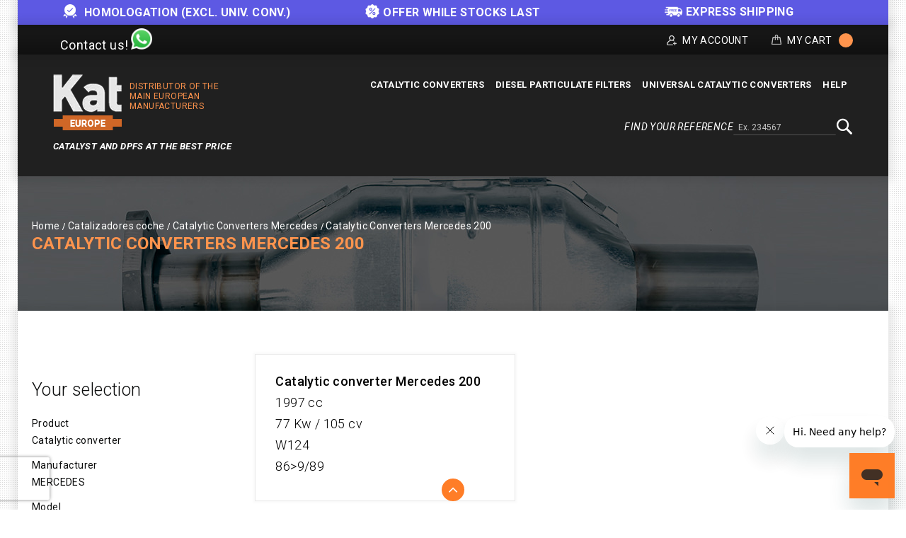

--- FILE ---
content_type: text/html; charset=UTF-8
request_url: https://kateurope.com/catalytic-converters/mercedes/200/
body_size: 14009
content:
<!doctype html>
<html lang="en">
    <head >
        <script>
    var LOCALE = 'en\u002DGB';
    var BASE_URL = 'https\u003A\u002F\u002Fkateurope.com\u002F';
    var require = {
        'baseUrl': 'https\u003A\u002F\u002Fkateurope.com\u002Fstatic\u002Fversion1766387727\u002Ffrontend\u002FKateurope\u002Fkateuropetheme\u002Fen_GB'
    };</script>        <meta charset="utf-8"/>
<meta name="title" content="Buy catalytic converter Mercedes 200 at the best price | Kat Europe"/>
<meta name="description" content="Buy the catalytic converter for you Mercedes 200. 100% homologatesd range with the most competitive price in the market. 24-48h free shipping!"/>
<meta name="robots" content="INDEX,FOLLOW"/>
<meta name="viewport" content="width=device-width, initial-scale=1, maximum-scale=1.0, user-scalable=no"/>
<meta name="format-detection" content="telephone=no"/>
<title>Buy catalytic converter Mercedes 200 at the best price | Kat Europe</title>
<link  rel="stylesheet" type="text/css"  media="all" href="https://kateurope.com/static/version1766387727/_cache/merged/12e2fce83bb51838b5fd3c60b4623ac6.min.css" />
<link  rel="stylesheet" type="text/css"  media="screen and (min-width: 768px)" href="https://kateurope.com/static/version1766387727/frontend/Kateurope/kateuropetheme/en_GB/css/styles-l.min.css" />
<link  rel="stylesheet" type="text/css"  media="print" href="https://kateurope.com/static/version1766387727/frontend/Kateurope/kateuropetheme/en_GB/css/print.min.css" />
<script  type="text/javascript"  src="https://kateurope.com/static/version1766387727/_cache/merged/362c08eefe7ec8c07e89fd6311c96c98.min.js"></script>
<link rel="preload" as="font" crossorigin="anonymous" href="https://kateurope.com/static/version1766387727/frontend/Kateurope/kateuropetheme/en_GB/fonts/opensans/light/opensans-300.woff2" />
<link rel="preload" as="font" crossorigin="anonymous" href="https://kateurope.com/static/version1766387727/frontend/Kateurope/kateuropetheme/en_GB/fonts/opensans/regular/opensans-400.woff2" />
<link rel="preload" as="font" crossorigin="anonymous" href="https://kateurope.com/static/version1766387727/frontend/Kateurope/kateuropetheme/en_GB/fonts/opensans/semibold/opensans-600.woff2" />
<link rel="preload" as="font" crossorigin="anonymous" href="https://kateurope.com/static/version1766387727/frontend/Kateurope/kateuropetheme/en_GB/fonts/opensans/bold/opensans-700.woff2" />
<link rel="preload" as="font" crossorigin="anonymous" href="https://kateurope.com/static/version1766387727/frontend/Kateurope/kateuropetheme/en_GB/fonts/Luma-Icons.woff2" />
<link  rel="stylesheet" type="text/css" href="https://fonts.googleapis.com/css?family=Roboto:100,100i,300,300i,400,400i,500,500i,700,700i,900,900i" />
<link  rel="stylesheet" type="text/css" href="https://fonts.googleapis.com/css?family=Barlow:300,400,500,600,700,800,900" />
<link  rel="icon" type="image/x-icon" href="https://cdn.kateurope.com/media/favicon/default/favicon-kat.png" />
<link  rel="shortcut icon" type="image/x-icon" href="https://cdn.kateurope.com/media/favicon/default/favicon-kat.png" />
<link  rel="canonical" href="https://kateurope.com/catalytic-converters/mercedes/200/" />
<style>
.ignore-div {display: contents;}
.block.newsletter .field.newsletter,
.block.newsletter {
    max-width: none !important;
}
@media (min-width: 1650px) {
    .compatibility, .filter-search-result {
        width: 1600px;
        max-width: 1600px;
    }
}
@media (max-width: 1024px) {
    .compatibility{
        padding: 0px 5px 10px !important;
    }
    .compatibility-title, .compatibility-icon {
        width: 100% !important;
        float: none !important;
        text-align: center !important;
    }
    .compatibility-icon {
        padding-left: 0px !important;
    }
    .compatibility-title p, .compatibility-icon {
        font-size: 12px !important;
    }
.catalog-product-view .breadcumb_outer{
   min-height: 100px !important;
}
.catalog-product-view .breadcumb_inner.container-width{
   margin-top: 0px;
}
}
@media (min-width: 1025px) {
    .tm_header.custom-container .header-right .block.block-search-desktop{
        margin-top: 5px;margin-bottom: 10px;
    }
}
.catalog-category-view .breadcumb_outer{
    padding-top: 0;
    padding-bottom: 0;
}
.filter-search-result {
    margin-top: 0 !important;
    margin-bottom: 0 !important;
    max-width: 1600px;
    width: 1600px;
    padding: 15px 0;
}
@media (max-width: 1650px) {
    .filter-search-result {
        width: 1370px;
    }
}
@media (max-width: 1439px) {
    .filter-search-result {
        width: 1230px;
    }
}
@media (max-width: 1269px) {
    .filter-search-result {
        width: 980px;
    }
}
@media (max-width: 1024px) {
    .filter-search-result {
        width: 100%;
    }
}
@media (max-width: 1180px) {
    .breadcumb_inner.container-width .page-title-wrapper{
        float: none;
        position: relative;
    }
    .breadcumb_inner.container-width{
        margin-top: 35px;
    }
}
</style>
<script type="application/ld+json">
{
  "@context": "https://schema.org",
  "@type": "Organization",
  "name": "Kat Europe",
  "url": "https://kateurope.com",
  "logo": "https://kateurope.com/media/logo/stores/14/logo-en.png"
}
</script>

<script type="text/javascript">
    require(['jquery'], function ($) {
   
    $(window).scroll(function() {
        var scroll = $(window).scrollTop();
        let pageHeaderTm = $(".page-header .tm_header");
        let pageHeaderHl = $(".page-header .header-logo");
        let pageHeaderHm = $(".page-header .header-menu-outer");
        let pageHeaderBs = $(".page-header .block-search");

        if ( $(window).width() > 210) {
            if (scroll >= 200) {
                //pageHeaderTm.hide();
                pageHeaderHl.hide();
                pageHeaderHm.hide();
                pageHeaderBs.addClass('block-search-desktop');
            } else {
               //pageHeaderTm.show();
               pageHeaderHl.show();
               pageHeaderHm.show();
               pageHeaderBs.removeClass('block-search-desktop');
            }
        }
    });

    var divx = '<div class="container-width compatibility" style="background-color: #ff7d27; padding: 0px 30px;"><div class="compatibility-title" style="width: 50%; float: left;"><p style="color: #fff; font-size: 20px; margin-top: 10px; text-align: center;">Before making your purchase, please contact us to<br> check the compatibility of the part with your vehicle.</p></div><div class="compatibility-icon" style="width: 50%; float: right; text-align: left; padding-top: 7px; padding-left: 60px; color: #fff;"><div style="display: inline-block; text-align: center; padding: 0 10px;"><a class="mail-id-sec" href="mailto:info@kateurope.es" target="_top"><i class="fa fa-envelope fa-fw" style="font-size: 30px;color: #fff;"></i></a><br>info@kateurope.com</div><div style="display: inline-block;text-align: center;padding: 0 10px;"><a class="phone-number-sec" href="tel:+34678081018"><i class="fa fa-phone fa-fw" style="color: #fff; font-size: 30px;"></i></a><br>+34 678 08 10 18</div><div style="display: inline-block; text-align: center; padding: 0 10px;"><a class="whatsapp-number-sec" href="https://wa.me/34678081018/" target="_blank" rel="noopener"><i class="fa fa-whatsapp fa-fw" style="color: #fff; font-size: 30px;"></i></a><br>WhatsApp</div></div></div>';

   $('div.shipment-block img').on('load', function() {
        $(divx).insertBefore('#maincontent');
   });

});
</script>
        
<script>
    if (typeof dataLayer === 'undefined') {
        var dataLayer = [];
    }

    require(['jquery', 'jquery/jquery.cookie'], function($){
        'use strict';

        var customerId = $.cookie('gtmCustomerID') || "";
        var customerData = JSON.parse($.cookie('gtmCustomerData') || "{}");

        if (typeof dataLayer !== 'undefined'){
            dataLayer.push({
                'event':'user',
                'CID': customerId,
                'CLP': customerData.customerLastPurchaseDate || '',
                'CNP': customerData.customerNumberPurchase || 0,
                'RN': customerData.registerNewsletter || 0
            });
        }
    });
</script>


    <script>
        if (typeof dataLayer === 'undefined') {
            var dataLayer = [];
        }
    </script>

    
    <script>
        (function () {
            function loadGtm(w, d, s, l, i) {
                w[l] = w[l] || [];
                w[l].push({
                    'gtm.start': new Date().getTime(),
                    event: 'gtm.js'
                });
                var f = d.getElementsByTagName(s)[0], j = d.createElement(s),
                    dl = l != 'dataLayer' ? '&l=' + l : '';
                j.async = true;
                j.src = 'https://www.googletagmanager.com/gtm.js?id=' + i + dl;
                f.parentNode.insertBefore(j, f);
            }

            window.addEventListener('load', function (event) {
                loadGtm(window, document, 'script', 'dataLayer', 'GTM-5FZ32CH');
            });
        })();
    </script>

    
    <script type="text/x-magento-init">
        {
            "*": {
                "Magento_PageCache/js/form-key-provider": {
                    "isPaginationCacheEnabled":
                        0                }
            }
        }
    </script>
    <link rel="alternate" hreflang="en" href="https://kateurope.com/catalytic-converters/mercedes/200/" />
    <link rel="alternate" hreflang="es" href="https://kateurope.es/catalizadores/mercedes/200/" />
    <link rel="alternate" hreflang="it" href="https://kateurope.it/catalizzatori/mercedes/200/" />
    <link rel="alternate" hreflang="fr" href="https://kateurope.fr/catalyseurs/mercedes/200/" />
    <link rel="alternate" hreflang="de" href="https://kateurope.de/katalysatoren/mercedes/200/" />
    

        <script type="text&#x2F;javascript">var script = document.createElement('script');
script.src = 'https://integrations.etrusted.com/applications/widget.js/v2';
script.async = true;
script.defer = true;
document.head.appendChild(script);</script>    </head>
    <body data-container="body"
          data-mage-init='{"loaderAjax": {}, "loader": { "icon": "https://kateurope.com/static/version1766387727/frontend/Kateurope/kateuropetheme/en_GB/images/loader-2.gif"}}'
        id="html-body" class="page-with-filter page-products categorypath-catalytic-converters-mercedes-200 category-200 catalog-category-view page-layout-2columns-left">
        

    
    <noscript>
        <iframe src="https://www.googletagmanager.com/ns.html?id=GTM-5FZ32CH" height="0" width="0" style="display:none;visibility:hidden"></iframe>
    </noscript>

    

<script type="text/x-magento-init">
    {
        "*": {
            "Magento_PageBuilder/js/widget-initializer": {
                "config": {"[data-content-type=\"slider\"][data-appearance=\"default\"]":{"Magento_PageBuilder\/js\/content-type\/slider\/appearance\/default\/widget":false},"[data-content-type=\"map\"]":{"Magento_PageBuilder\/js\/content-type\/map\/appearance\/default\/widget":false},"[data-content-type=\"row\"]":{"Magento_PageBuilder\/js\/content-type\/row\/appearance\/default\/widget":false},"[data-content-type=\"tabs\"]":{"Magento_PageBuilder\/js\/content-type\/tabs\/appearance\/default\/widget":false},"[data-content-type=\"slide\"]":{"Magento_PageBuilder\/js\/content-type\/slide\/appearance\/default\/widget":{"buttonSelector":".pagebuilder-slide-button","showOverlay":"hover","dataRole":"slide"}},"[data-content-type=\"banner\"]":{"Magento_PageBuilder\/js\/content-type\/banner\/appearance\/default\/widget":{"buttonSelector":".pagebuilder-banner-button","showOverlay":"hover","dataRole":"banner"}},"[data-content-type=\"buttons\"]":{"Magento_PageBuilder\/js\/content-type\/buttons\/appearance\/inline\/widget":false},"[data-content-type=\"products\"][data-appearance=\"carousel\"]":{"Magento_PageBuilder\/js\/content-type\/products\/appearance\/carousel\/widget":false}},
                "breakpoints": {"desktop":{"label":"Desktop","stage":true,"default":true,"class":"desktop-switcher","icon":"Magento_PageBuilder::css\/images\/switcher\/switcher-desktop.svg","conditions":{"min-width":"1024px"},"options":{"products":{"default":{"slidesToShow":"5"}}}},"tablet":{"conditions":{"max-width":"1024px","min-width":"768px"},"options":{"products":{"default":{"slidesToShow":"4"},"continuous":{"slidesToShow":"3"}}}},"mobile":{"label":"Mobile","stage":true,"class":"mobile-switcher","icon":"Magento_PageBuilder::css\/images\/switcher\/switcher-mobile.svg","media":"only screen and (max-width: 768px)","conditions":{"max-width":"768px","min-width":"640px"},"options":{"products":{"default":{"slidesToShow":"3"}}}},"mobile-small":{"conditions":{"max-width":"640px"},"options":{"products":{"default":{"slidesToShow":"2"},"continuous":{"slidesToShow":"1"}}}}}            }
        }
    }
</script>

<script type="text/x-magento-init">
    {
        "*": {
            "mage/cookies": {
                "expires": null,
                "path": "\u002F",
                "domain": ".kateurope.com",
                "secure": true,
                "lifetime": "3600"
            }
        }
    }
</script>
    <noscript>
        <div class="message global noscript">
            <div class="content">
                <p>
                    <strong>JavaScript seems to be disabled in your browser.</strong>
                    <span>
                        For the best experience on our site, be sure to turn on Javascript in your browser.                    </span>
                </p>
            </div>
        </div>
    </noscript>

<script>
    window.cookiesConfig = window.cookiesConfig || {};
    window.cookiesConfig.secure = true;
</script><script>    require.config({
        map: {
            '*': {
                wysiwygAdapter: 'mage/adminhtml/wysiwyg/tiny_mce/tinymceAdapter'
            }
        }
    });</script><script>    require.config({
        paths: {
            googleMaps: 'https\u003A\u002F\u002Fmaps.googleapis.com\u002Fmaps\u002Fapi\u002Fjs\u003Fv\u003D3.53\u0026key\u003D'
        },
        config: {
            'Magento_PageBuilder/js/utils/map': {
                style: '',
            },
            'Magento_PageBuilder/js/content-type/map/preview': {
                apiKey: '',
                apiKeyErrorMessage: 'You\u0020must\u0020provide\u0020a\u0020valid\u0020\u003Ca\u0020href\u003D\u0027https\u003A\u002F\u002Fkateurope.com\u002Fadminhtml\u002Fsystem_config\u002Fedit\u002Fsection\u002Fcms\u002F\u0023cms_pagebuilder\u0027\u0020target\u003D\u0027_blank\u0027\u003EGoogle\u0020Maps\u0020API\u0020key\u003C\u002Fa\u003E\u0020to\u0020use\u0020a\u0020map.'
            },
            'Magento_PageBuilder/js/form/element/map': {
                apiKey: '',
                apiKeyErrorMessage: 'You\u0020must\u0020provide\u0020a\u0020valid\u0020\u003Ca\u0020href\u003D\u0027https\u003A\u002F\u002Fkateurope.com\u002Fadminhtml\u002Fsystem_config\u002Fedit\u002Fsection\u002Fcms\u002F\u0023cms_pagebuilder\u0027\u0020target\u003D\u0027_blank\u0027\u003EGoogle\u0020Maps\u0020API\u0020key\u003C\u002Fa\u003E\u0020to\u0020use\u0020a\u0020map.'
            },
        }
    });</script><script>
    require.config({
        shim: {
            'Magento_PageBuilder/js/utils/map': {
                deps: ['googleMaps']
            }
        }
    });</script>
<div class="messages-slider-block custom-container" id="messages-slider-block">
    <ul class="messages-slider-block__content" id="messages-slider-block__content">
        <li><b><img width=20 src="https://kateurope.com/media/images/slider/guarantee.png" alt="Guarantee" style="margin-right: 5px;display: inline;"> HOMOLOGATION (excl. Univ. Conv.)</b></li>        <li><span style="font-weight:bold"><img width=20 src="https://kateurope.es/media/images/slider/discount.png" alt="Discount" style="margin-right: 5px;display: inline;">OFFER WHILE STOCKS LAST</li>        <li><span style="font-weight:bold"><img width=25 src="https://kateurope.com/media/images/slider/free_shipping.png" alt="EXPRESS SHIPPING" style="margin-right: 5px;display: inline;">EXPRESS SHIPPING</span></li>            </ul>
</div>

<script>
    require(['jquery', 'jquery/ui', 'slick'], function($){
        $(document).ready(function() {
            var slides = 1;

            if ($(window).width() > 1269) {
                slides = 3;
            }

            $('#messages-slider-block__content').slick({
                "dots": false,
                "arrows": false,
                "infinite": true,
                "slidesToShow": slides,
                "slidesToScroll": slides,
                "autoplay": true,
                "autoplaySpeed": 6000
            });
        });
    });
</script>

    <script type="text/x-magento-init">
    {
        "*": {
            "Hiberus_Semmantica/js/datalayer/generic": {}
        }
    }
    </script>

    <script type="text/x-magento-init">
    {
        "*": {
            "Hiberus_Semmantica/js/datalayer/addtocart": {
                "currency": "EUR",
                "clearUrl": "https://kateurope.com/analytics/datalayers/clear/",
                "datalayerMode": "Event",
                "productsInfo": {"845":{"name":"Catalytic converter Reference 21563305","id":"21563305","price":"247.10","brand":"MERCEDES-200","category":"2299 cc 97 Kw \/ 132 cv T124 - 85>10\/92","variant":""}},
                "productListCookie": "product_list_title",
                "cartHtmlClasses": ".tocart"
            }
        }
    }

    </script>

    <script type="text/x-magento-init">
    {
        "*": {
            "Hiberus_Semmantica/js/datalayer/removefromcart": {
                "currency": "EUR",
                "clearUrl": "https://kateurope.com/analytics/datalayers/clear/",
                "datalayerMode": "Event",
                "productsInfo": [],
                "cartHtmlClasses": ".delete,.action-delete"
            }
        }
    }
    </script>

<script>
    requirejs([
        'jquery',
        'jquery/jquery.cookie'
    ], function ($) {
        var productsInfo = {"https:\/\/kateurope.com\/21563305\/":{"name":"Catalytic converter Reference 21563305","id":"21563305","price":"247.10","brand":"MERCEDES-200","category":"2299 cc 97 Kw \/ 132 cv T124 - 85>10\/92","variant":""}};
        var cookie = 'product_list_title';
        var listTitle = $.cookie(cookie);

        $(document).on('click', 'a.product-item,a.product-item-link,.product-item-photo,a.univ-btn', function(event){
            var link = $(event.target).attr('href');
            var product = productsInfo[link] || {};
            var productName = product.name || '';

            if (!listTitle || listTitle === '' || listTitle === productName) {
                listTitle = product.category || '';
            }

            if (typeof dataLayer !== 'undefined'){
                dataLayer.push({
                    'event': 'productClick',
                    'ecommerce': {
                        'click': {
                            'actionField': {'list': listTitle},
                            'products': [{
                                'name': product.name,
                                'id': product.id,
                                'price': product.price,
                                'brand': product.brand,
                                'category': product.category,
                                'variant': product.variant
                            }]
                        }
                    }
                });
            }
        });
    })
</script>
<div class="page-wrapper"><header class="page-header"><div class="panel wrapper"><div class="tm_header_outer custom-container"><div class="social-media">
    <a class="whatsapp-number-sec" href="https://wa.me/+34678081018" target="_blank" rel="noopener">
        <span class="social-media-contact-title">Contact us!</span>
        <span class="whatsapp-ico icon"></span>
    </a>
</div>
<div class="tm_header_top"><div class="tm_header_left"><div class="tm_headerlinkmenu"><div class="tm_headerlinks_inner"><div class="headertoggle_img">
<div class="my-account-cms">My Account</div><div class="tm_headerlinks"><div class="panel header"><ul class="header links">            <li class="link authorization-link" data-label="or">
    <a href="https://kateurope.com/customer/account/login/"        >Login</a>
</li>
<li><a href="https://kateurope.com/customer/account/create/" id="id3tT6DIdP" >Create an account</a></li></ul></div></div></div></div></div>
<div data-block="minicart" class="minicart-wrapper">
    <a class="action showcart" href="https://kateurope.com/checkout/cart/"
       data-bind="scope: 'minicart_content'">


        <span class="cart_text">My Cart</span>
        <div class="cart-counter">
         <span class="counter qty empty"
              data-bind="css: { empty: !!getCartParam('summary_count') == false }, blockLoader: isLoading">
            <span class="counter-number"><!-- ko text: getCartParam('summary_count') --><!-- /ko -->
                <span class="cart-items"> items -</span>
            </span>
        </span>
        <span data-bind="html: getCartParam('subtotal')" class="subtotal"></span>
        </div>
    </a>
            <div class="block block-minicart empty"
             data-role="dropdownDialog"
             data-mage-init='{"dropdownDialog":{
                "appendTo":"[data-block=minicart]",
                "triggerTarget":".showcart",
                "timeout": "2000",
                "closeOnMouseLeave": false,
                "closeOnEscape": true,
                "triggerClass":"active",
                "parentClass":"active",
                "buttons":[]}}'>
            <div id="minicart-content-wrapper" data-bind="scope: 'minicart_content'">
                <!-- ko template: getTemplate() --><!-- /ko -->
            </div>
                     </div>
        <script>
        window.checkout = {"shoppingCartUrl":"https:\/\/kateurope.com\/checkout\/cart\/","checkoutUrl":"https:\/\/kateurope.com\/onestepcheckout\/","updateItemQtyUrl":"https:\/\/kateurope.com\/checkout\/sidebar\/updateItemQty\/","removeItemUrl":"https:\/\/kateurope.com\/checkout\/sidebar\/removeItem\/","imageTemplate":"Magento_Catalog\/product\/image_with_borders","baseUrl":"https:\/\/kateurope.com\/","minicartMaxItemsVisible":3,"websiteId":"3","maxItemsToDisplay":10,"storeId":"14","storeGroupId":"9","agreementIds":["6","13"],"customerLoginUrl":"https:\/\/kateurope.com\/customer\/account\/login\/","isRedirectRequired":false,"autocomplete":"off","captcha":{"user_login":{"isCaseSensitive":false,"imageHeight":50,"imageSrc":"","refreshUrl":"https:\/\/kateurope.com\/captcha\/refresh\/","isRequired":false,"timestamp":1768989886}}};
    </script>
    <script type="text/x-magento-init">
    {
        "[data-block='minicart']": {
            "Magento_Ui/js/core/app": {"components":{"minicart_content":{"children":{"subtotal.container":{"children":{"subtotal":{"children":{"subtotal.totals":{"config":{"display_cart_subtotal_incl_tax":0,"display_cart_subtotal_excl_tax":0,"template":"Magento_Tax\/checkout\/minicart\/subtotal\/totals"},"children":{"subtotal.totals.msrp":{"component":"Magento_Msrp\/js\/view\/checkout\/minicart\/subtotal\/totals","config":{"displayArea":"minicart-subtotal-hidden","template":"Magento_Msrp\/checkout\/minicart\/subtotal\/totals"}}},"component":"Magento_Tax\/js\/view\/checkout\/minicart\/subtotal\/totals"}},"component":"uiComponent","config":{"template":"Magento_Checkout\/minicart\/subtotal"}}},"component":"uiComponent","config":{"displayArea":"subtotalContainer"}},"item.renderer":{"component":"Magento_Checkout\/js\/view\/cart-item-renderer","config":{"displayArea":"defaultRenderer","template":"Magento_Checkout\/minicart\/item\/default"},"children":{"item.image":{"component":"Magento_Catalog\/js\/view\/image","config":{"template":"Magento_Catalog\/product\/image","displayArea":"itemImage"}},"checkout.cart.item.price.sidebar":{"component":"uiComponent","config":{"template":"Magento_Checkout\/minicart\/item\/price","displayArea":"priceSidebar"}}}},"extra_info":{"component":"uiComponent","config":{"displayArea":"extraInfo"}},"promotion":{"component":"uiComponent","config":{"displayArea":"promotion"}}},"config":{"itemRenderer":{"default":"defaultRenderer","simple":"defaultRenderer","virtual":"defaultRenderer"},"template":"Magento_Checkout\/minicart\/content"},"component":"Magento_Checkout\/js\/view\/minicart"}},"types":[]}        },
        "*": {
            "Magento_Ui/js/block-loader": "https://kateurope.com/static/version1766387727/frontend/Kateurope/kateuropetheme/en_GB/images/loader-1.gif"
        }
    }
    </script>
</div>


</div></div></div></div><div class="header content"><div class="tm_header custom-container"><div class="header-center"><div class="header-logo">    <span data-action="toggle-nav" class="action nav-toggle"><span>Toggle Nav</span></span>
    <div class="logo-container">
    <a
        class="logo"
        href="https://kateurope.com/"
        title="Kat Europe"
        aria-label="store logo">
        <img src="https://cdn.kateurope.com/media/logo/stores/14/logo.png"
             title="Kat&#x20;Europe"
             alt="Kat&#x20;Europe"
                                  />
    </a>
        <span class="logo-text logo-text-orange logo-text-right">Distributor of the main European manufacturers</span>
    </div>
    <span class="logo-text logo-text-white">Catalyst and DPFs AT THE BEST PRICE</span>
</div></div><div class="header-right"><div class="header-menu-outer"><div class="header-menu"><div class="header-nav"><div class="header-nav-inner">    <div class="sections nav-sections">
                <div class="section-items nav-sections-items"
             data-mage-init='{"tabs":{"openedState":"active"}}'>
                                            <div class="section-item-content nav-sections-item-content"
                     id="store.menu"
                     data-role="content">
                    





    <!-- <script>

        require([
            'jquery',
            'megnormegamenu'
        ], function ($) {


            $('.menu > ul > li:has( > ul)').addClass('menu-dropdown-icon level0');
            //Checks if li has sub (ul) and adds class for toggle icon - just an UI

            $('.menu > ul > li > ul:not(:has(ul))').addClass('normal-sub');
            //Checks if drodown menu's li elements have anothere level (ul), if not the dropdown is shown as regular dropdown, not a mega menu (thanks Luka Kladaric)

            $(".menu > ul").before("<a href=\"#\" class=\"menu-mobile\">Navigation</a>");

            //Adds menu-mobile class (for mobile toggle menu) before the normal menu
            //Mobile menu is hidden if width is more then 959px, but normal menu is displayed
            //Normal menu is hidden if width is below 959px, and jquery adds mobile menu
            //Done this way so it can be used with wordpress without any trouble

            $(".menu > ul > li").hover(function (e) {
                if ($(window).width() > 943) {
                    $(this).children("ul").stop(true, false).fadeToggle(150);
                    e.preventDefault();
                }
            });
            //If width is more than 943px dropdowns are displayed on hover

            $(".menu > ul > li").click(function () {
                if ($(window).width() <= 943) {
                    $(this).children("ul").fadeToggle(150);
                }
            });
            //If width is less or equal to 943px dropdowns are displayed on click (thanks Aman Jain from stackoverflow)

            $(".menu-mobile").click(function (e) {
                $(".menu > ul").toggleClass('show-on-mobile');
                e.preventDefault();
            });

        });

    </script> -->
        <nav class="navigation custommenu" role="navigation" >
        <div class="menu mainmenu" id="mainmenu">
            <ul>
                <li><a href="https://kateurope.com/catalytic-converters/"  class="level-top" ><span>Catalytic converters</span></a><ul></ul></li><li><a href="https://kateurope.com/diesel-particulate-filters/"  class="level-top" ><span>Diesel particulate filters</span></a><ul></ul></li><li><a href="https://kateurope.com/universal-catalytic-converters/"  class="level-top" ><span>Universal catalytic converters</span></a></li><li><a href="https://kateurope.zendesk.com/hc/en-gb" class="level-top ui-corner-all" target="_blank"><span class="ui-menu-icon ui-icon ui-icon-carat-1-e"></span><span>Help</span></a></li>            </ul>
        </div>
        <ul id="mobile" data-mage-init='{"menu":{"responsive":true, "expanded":true, "position":{"my":"left top","at":"left bottom"}}}'>
            <li  class="level0 nav-1 category-item first level-top parent"><a href="https://kateurope.com/catalytic-converters/"  class="level-top" ><span>Catalytic converters</span></a></li><li  class="level0 nav-2 category-item level-top parent"><a href="https://kateurope.com/diesel-particulate-filters/"  class="level-top" ><span>Diesel particulate filters</span></a></li><li  class="level0 nav-3 category-item last level-top"><a href="https://kateurope.com/universal-catalytic-converters/"  class="level-top" ><span>Universal catalytic converters</span></a></li><li><a href="https://kateurope.zendesk.com/hc/en-gb" class="level-top ui-corner-all" target="_blank"><span class="ui-menu-icon ui-icon ui-icon-carat-1-e"></span><span>Help</span></a></li>        </ul>
    </nav>

                </div>
                                            <div class="section-item-content nav-sections-item-content"
                     id="store.links"
                     data-role="content">
                    <!-- Account links -->                </div>
                                    </div>
    </div>
</div></div></div></div><div class="header-search-media"><div class="block block-search">
    <div class="block block-title"><span>Find your reference</span></div>
    <div class="block block-content">
        <form class="form minisearch" id="search_mini_form_header" action="https://kateurope.com/catalogsearch/result/" method="get">
            <div class="field search">
                <label class="label" for="search" data-role="minisearch-label">
                    <span>Search</span>
                </label>
                <div class="control">
                    <input id="search_header"
                           data-mage-init='{"quickSearch":{
                                "formSelector":"#search_mini_form_header",
                                "url":"https://kateurope.com/search/ajax/suggest/",
                                "destinationSelector":"#search_autocomplete"}
                           }'
                           type="text"
                           name="q"
                           value=""
                           placeholder="Ex. 234567"
                           class="input-text"
                           maxlength="128"
                           role="combobox"
                           aria-haspopup="false"
                           aria-autocomplete="both"
                           autocomplete="off"/>
                    <div class="nested">
    <a class="action advanced" href="https://kateurope.com/catalogsearch/advanced/" data-action="advanced-search">
        Advanced Search    </a>
</div>
                </div>
            </div>
            <div class="actions">
                <button type="submit"
                    title="Search"
                    class="action search search-btn"
                    aria-label="Search"
                >
                    <span>Search</span>
                </button>
            </div>
        </form>
    </div>
</div>
</div></div></div></div></header><div class="home_banner">
<div class="breadcumb_outer" style="background: url(https://cdn.kateurope.com/media/category/banner/catalyst-headar_3.jpg) no-repeat scroll center center">
	<div class="breadcumb_inner container-width">
                        <div class="breadcrumbs">
        <ul class="items">
                            <li class="item home">
                                            <a href="https&#x3A;&#x2F;&#x2F;kateurope.com&#x2F;" title="Go to Home Page">Home</a>
                                    </li>
                            <li class="item category3">
                                            <a href="https&#x3A;&#x2F;&#x2F;kateurope.com&#x2F;catalytic-converters&#x2F;" title="">Catalizadores coche</a>
                                    </li>
                            <li class="item category3199">
                                            <a href="https&#x3A;&#x2F;&#x2F;kateurope.com&#x2F;catalytic-converters&#x2F;mercedes&#x2F;" title="">Catalytic Converters Mercedes</a>
                                    </li>
                            <li class="item category3203">
                                            <strong>Catalytic Converters Mercedes 200</strong>
                                    </li>
                    </ul>
    </div>
    <script type="application/ld+json">
        {
            "@context": "https://schema.org",
            "@type": "BreadcrumbList",
            "itemListElement":
            [
                            {
                    "@type": "ListItem",
                    "position": 1,
                    "item":
                    {
                        "@id": "https://kateurope.com/",
                        "name": "Home"
                    }
                }
                ,                            {
                    "@type": "ListItem",
                    "position": 2,
                    "item":
                    {
                        "@id": "https://kateurope.com/catalytic-converters/",
                        "name": "Catalizadores coche"
                    }
                }
                ,                            {
                    "@type": "ListItem",
                    "position": 3,
                    "item":
                    {
                        "@id": "https://kateurope.com/catalytic-converters/mercedes/",
                        "name": "Catalytic Converters Mercedes"
                    }
                }
                ,                            {
                    "@type": "ListItem",
                    "position": 4,
                    "item":
                    {
                        "@id": "https://kateurope.com/catalytic-converters/mercedes/200/",
                        "name": "Catalytic Converters Mercedes 200"
                    }
                }
                                        ]
        }
    </script>
        
		<div class="page-title-wrapper">
    <h1 class="page-title"
         id="page-title-heading"                     aria-labelledby="page-title-heading toolbar-amount"
        >
        <strong class="base" data-ui-id="page-title-wrapper" >Catalytic Converters Mercedes 200</strong>    </h1>
    </div>

		
			</div>
</div>
</div><main id="maincontent" class="page-main"><a id="contentarea" tabindex="-1"></a>
<div class="columns"><div class="column main"><input name="form_key" type="hidden" value="qWeqOiitxwnAScxW" /><div id="authenticationPopup" data-bind="scope:'authenticationPopup', style: {display: 'none'}">
        <script>window.authenticationPopup = {"autocomplete":"off","customerRegisterUrl":"https:\/\/kateurope.com\/customer\/account\/create\/","customerForgotPasswordUrl":"https:\/\/kateurope.com\/customer\/account\/forgotpassword\/","baseUrl":"https:\/\/kateurope.com\/","customerLoginUrl":"https:\/\/kateurope.com\/customer\/ajax\/login\/"}</script>    <!-- ko template: getTemplate() --><!-- /ko -->
        <script type="text/x-magento-init">
        {
            "#authenticationPopup": {
                "Magento_Ui/js/core/app": {"components":{"authenticationPopup":{"component":"Magento_Customer\/js\/view\/authentication-popup","children":{"messages":{"component":"Magento_Ui\/js\/view\/messages","displayArea":"messages"},"captcha":{"component":"Magento_Captcha\/js\/view\/checkout\/loginCaptcha","displayArea":"additional-login-form-fields","formId":"user_login","configSource":"checkout"},"recaptcha":{"component":"Magento_ReCaptchaFrontendUi\/js\/reCaptcha","displayArea":"additional-login-form-fields","reCaptchaId":"recaptcha-popup-login","settings":{"rendering":{"sitekey":"6Lfp1CAoAAAAAOszA11__9-bhZt9uwddw6ZTFP6u","badge":"bottomleft","size":"invisible","theme":"light","hl":""},"invisible":true}}}}}}            },
            "*": {
                "Magento_Ui/js/block-loader": "https\u003A\u002F\u002Fkateurope.com\u002Fstatic\u002Fversion1766387727\u002Ffrontend\u002FKateurope\u002Fkateuropetheme\u002Fen_GB\u002Fimages\u002Floader\u002D1.gif"
                            }
        }
    </script>
</div>
<script type="text/x-magento-init">
    {
        "*": {
            "Magento_Customer/js/section-config": {
                "sections": {"stores\/store\/switch":["*"],"stores\/store\/switchrequest":["*"],"directory\/currency\/switch":["*"],"*":["messages","gtm-datalayers-generic","gtm-datalayers"],"customer\/account\/logout":["*","recently_viewed_product","recently_compared_product","persistent"],"customer\/account\/loginpost":["*"],"customer\/account\/createpost":["*"],"customer\/account\/editpost":["*"],"customer\/ajax\/login":["checkout-data","cart","captcha"],"catalog\/product_compare\/add":["compare-products"],"catalog\/product_compare\/remove":["compare-products"],"catalog\/product_compare\/clear":["compare-products"],"sales\/guest\/reorder":["cart"],"sales\/order\/reorder":["cart"],"checkout\/cart\/add":["cart","directory-data","gtm-datalayers"],"checkout\/cart\/delete":["cart","gtm-datalayers"],"checkout\/cart\/updatepost":["cart","gtm-datalayers"],"checkout\/cart\/updateitemoptions":["cart","gtm-datalayers"],"checkout\/cart\/couponpost":["cart"],"checkout\/cart\/estimatepost":["cart"],"checkout\/cart\/estimateupdatepost":["cart"],"checkout\/onepage\/saveorder":["cart","checkout-data","last-ordered-items"],"checkout\/sidebar\/removeitem":["cart","gtm-datalayers"],"checkout\/sidebar\/updateitemqty":["cart","gtm-datalayers"],"rest\/*\/v1\/carts\/*\/payment-information":["cart","last-ordered-items","captcha","instant-purchase","mpdt-data","osc-data"],"rest\/*\/v1\/guest-carts\/*\/payment-information":["cart","captcha","mpdt-data","osc-data"],"rest\/*\/v1\/guest-carts\/*\/selected-payment-method":["cart","checkout-data","osc-data"],"rest\/*\/v1\/carts\/*\/selected-payment-method":["cart","checkout-data","instant-purchase","osc-data"],"customer\/address\/*":["instant-purchase"],"customer\/account\/*":["instant-purchase"],"vault\/cards\/deleteaction":["instant-purchase"],"multishipping\/checkout\/overviewpost":["cart"],"paypal\/express\/placeorder":["cart","checkout-data"],"paypal\/payflowexpress\/placeorder":["cart","checkout-data"],"paypal\/express\/onauthorization":["cart","checkout-data"],"persistent\/index\/unsetcookie":["persistent"],"review\/product\/post":["review"],"paymentservicespaypal\/smartbuttons\/placeorder":["cart","checkout-data"],"paymentservicespaypal\/smartbuttons\/cancel":["cart","checkout-data"],"wishlist\/index\/add":["wishlist"],"wishlist\/index\/remove":["wishlist"],"wishlist\/index\/updateitemoptions":["wishlist"],"wishlist\/index\/update":["wishlist"],"wishlist\/index\/cart":["wishlist","cart"],"wishlist\/index\/fromcart":["wishlist","cart"],"wishlist\/index\/allcart":["wishlist","cart"],"wishlist\/shared\/allcart":["wishlist","cart"],"wishlist\/shared\/cart":["cart"],"rest\/*\/v1\/carts\/*\/update-item":["cart","checkout-data"],"rest\/*\/v1\/guest-carts\/*\/update-item":["cart","checkout-data"],"rest\/*\/v1\/guest-carts\/*\/remove-item":["cart","checkout-data"],"rest\/*\/v1\/carts\/*\/remove-item":["cart","checkout-data"],"braintree\/paypal\/placeorder":["cart","checkout-data"],"braintree\/googlepay\/placeorder":["cart","checkout-data"]},
                "clientSideSections": ["checkout-data","cart-data","mpdt-data","osc-data"],
                "baseUrls": ["https:\/\/kateurope.com\/"],
                "sectionNames": ["messages","customer","compare-products","last-ordered-items","cart","directory-data","captcha","instant-purchase","loggedAsCustomer","persistent","review","payments","wishlist","gtm-datalayers","gtm-datalayers-generic","recently_viewed_product","recently_compared_product","product_data_storage","paypal-billing-agreement"]            }
        }
    }
</script>
<script type="text/x-magento-init">
    {
        "*": {
            "Magento_Customer/js/customer-data": {
                "sectionLoadUrl": "https\u003A\u002F\u002Fkateurope.com\u002Fcustomer\u002Fsection\u002Fload\u002F",
                "expirableSectionLifetime": 60,
                "expirableSectionNames": ["cart","persistent"],
                "cookieLifeTime": "3600",
                "cookieDomain": "",
                "updateSessionUrl": "https\u003A\u002F\u002Fkateurope.com\u002Fcustomer\u002Faccount\u002FupdateSession\u002F",
                "isLoggedIn": ""
            }
        }
    }
</script>
<script type="text/x-magento-init">
    {
        "*": {
            "Magento_Customer/js/invalidation-processor": {
                "invalidationRules": {
                    "website-rule": {
                        "Magento_Customer/js/invalidation-rules/website-rule": {
                            "scopeConfig": {
                                "websiteId": "3"
                            }
                        }
                    }
                }
            }
        }
    }
</script>
<script type="text/x-magento-init">
    {
        "body": {
            "pageCache": {"url":"https:\/\/kateurope.com\/page_cache\/block\/render\/id\/3203\/","handles":["default","catalog_category_view","catalog_category_view_type_layered","catalog_category_view_displaymode_page","catalog_category_view_id_3203","mpseo_remove_schema"],"originalRequest":{"route":"catalog","controller":"category","action":"view","uri":"\/catalytic-converters\/mercedes\/200\/"},"versionCookieName":"private_content_version"}        }
    }
</script>
<div class="page messages"><div data-placeholder="messages"></div>
<div data-bind="scope: 'messages'">
    <!-- ko if: cookieMessagesObservable() && cookieMessagesObservable().length > 0 -->
    <div aria-atomic="true" role="alert" class="messages" data-bind="foreach: {
        data: cookieMessagesObservable(), as: 'message'
    }">
        <div data-bind="attr: {
            class: 'message-' + message.type + ' ' + message.type + ' message',
            'data-ui-id': 'message-' + message.type
        }">
            <div data-bind="html: $parent.prepareMessageForHtml(message.text)"></div>
        </div>
    </div>
    <!-- /ko -->

    <div aria-atomic="true" role="alert" class="messages" data-bind="foreach: {
        data: messages().messages, as: 'message'
    }, afterRender: purgeMessages">
        <div data-bind="attr: {
            class: 'message-' + message.type + ' ' + message.type + ' message',
            'data-ui-id': 'message-' + message.type
        }">
            <div data-bind="html: $parent.prepareMessageForHtml(message.text)"></div>
        </div>
    </div>
</div>

<script type="text/x-magento-init">
    {
        "*": {
            "Magento_Ui/js/core/app": {
                "components": {
                        "messages": {
                            "component": "Magento_Theme/js/view/messages"
                        }
                    }
                }
            }
    }
</script>
</div><div class="id_category_actual" style="display: none;">
    1,2,3,3199,3203</div>


    <ul class="category-list-wrapper">
        <li class="category-item"><a href="https://kateurope.com/catalytic-converters/mercedes/200/1997-cc-77-kw-2f-105-cv-w124-86-3e9-2f89/">
            <div>
                <h2>
                                            <p>Catalytic converter Mercedes 200</p>
                                        <p>1997 cc</p>
                    <p>77 Kw / 105 cv</p>
                    <p>W124</p>
                    <p>86&gt;9/89</p>
                </h2>
            </div>
                    </a>
    </li>
</ul>
    <ul class="category-list-wrapper category-list-wrapper-other-models">
    <h2>Other models of Catalytic Converters Mercedes</h2>
            <li class="category-item">
            <h3>
                <a href="https://kateurope.com/catalytic-converters/mercedes/r280td/">
                    Catalytic Converters Mercedes R280TD                </a>
            </h3>
        </li>
            <li class="category-item">
            <h3>
                <a href="https://kateurope.com/catalytic-converters/mercedes/c180/">
                    Catalytic Converters Mercedes C180                </a>
            </h3>
        </li>
            <li class="category-item">
            <h3>
                <a href="https://kateurope.com/catalytic-converters/mercedes/glc350/">
                    Catalytic Converters Mercedes GLC350                </a>
            </h3>
        </li>
            <li class="category-item">
            <h3>
                <a href="https://kateurope.com/catalytic-converters/mercedes/e220/">
                    Catalytic Converters Mercedes E220                </a>
            </h3>
        </li>
            <li class="category-item">
            <h3>
                <a href="https://kateurope.com/catalytic-converters/mercedes/300te/">
                    Catalytic Converters Mercedes 300TE                </a>
            </h3>
        </li>
            <li class="category-item">
            <h3>
                <a href="https://kateurope.com/catalytic-converters/mercedes/v220/">
                    Catalytic Converters Mercedes V220                </a>
            </h3>
        </li>
            <li class="category-item">
            <h3>
                <a href="https://kateurope.com/catalytic-converters/mercedes/c280/">
                    Catalytic Converters Mercedes C280                </a>
            </h3>
        </li>
            <li class="category-item">
            <h3>
                <a href="https://kateurope.com/catalytic-converters/mercedes/glk350td/">
                    Catalytic Converters Mercedes GLK350TD                </a>
            </h3>
        </li>
    </ul>
<div class="category-view">    <div class="category-cms">
            </div>
</div><script type="text/x-magento-init">
    {
        "body": {
            "requireCookie": {"noCookieUrl":"https:\/\/kateurope.com\/cookie\/index\/noCookies\/","triggers":[".action.towishlist"],"isRedirectCmsPage":true}        }
    }
</script>
</div><div class="sidebar sidebar-additional"><div id="filter-search" class="selection-container">
            <h2>Your selection</h2>
        <div>
            <ul class="product-selection-info">
                                    <li class="list-item product">
                        <div>
                            <span>Product</span>
                        </div>
                        <div>
                            <span
                                class="product-type">Catalytic converter</span>
                        </div>
                    </li>
                                                    <li class="list-item product">
                        <div>
                            <span>Manufacturer</span>
                        </div>
                        <div>
                            <span
                                class="manufacturer">MERCEDES</span>
                        </div>
                    </li>
                                                    <li class="list-item product">
                        <div>
                            <span>Model</span>
                        </div>
                        <div>
                            <span class="model">200</span>
                        </div>
                    </li>
                                            </ul>
        </div>
                    <div class="funnel-injection">
                <p>You can still further refine your results!</p>
                <button id="funnel-start" class="funnel-search">
                    Refine my search                </button>
            </div>
            <script type="text/x-magento-init">
            {
                "#funnel-start": {
                    "Hiberus_Catalog/js/search/filtersearch": {
                        "productType": {"id":"3","name":"Catalytic converter"},
                        "manufacturer": {"id":"3199","name":"MERCEDES"},
                        "model": {"id":"3203","name":"200"}                    }
                }
            }
            </script>
                <div class="tab_product-inner category-search">
        <div class="tab-title cat-search-title">
            <div class="tab-search-title"><h3>Find your product by reference</h3></div>
        </div>
        <div class="block block-search">
    <div class="block block-title"><span>Find your reference</span></div>
    <div class="block block-content">
        <form class="form minisearch" id="search_mini_form" action="https://kateurope.com/catalogsearch/result/" method="get">
            <div class="field search">
                <label class="label" for="search" data-role="minisearch-label">
                    <span>Search</span>
                </label>
                <div class="control">
                    <input id="search"
                           data-mage-init='{"quickSearch":{
                                "formSelector":"#search_mini_form",
                                "url":"https://kateurope.com/search/ajax/suggest/",
                                "destinationSelector":"#search_autocomplete"}
                           }'
                           type="text"
                           name="q"
                           value=""
                           placeholder="Ex. 234567"
                           class="input-text"
                           maxlength="128"
                           role="combobox"
                           aria-haspopup="false"
                           aria-autocomplete="both"
                           autocomplete="off"/>
                                    </div>
            </div>
            <div class="actions">
                <button type="submit"
                    title="Search"
                    class="action search search-btn"
                    aria-label="Search"
                >
                    <span>Search</span>
                </button>
            </div>
        </form>
    </div>
</div>
    </div>
</div>
</div></div></main><footer class="page-footer"><div class="footer-wrapper"><div class="footer-inner custom-container"><div class="footer-top"><div class="part-1">
<span class="newsletter-ico"></span>
<div class="title-text">
<p>Get exclusive discounts</p>
</div>
<span class="text-desc">Receive information about special offers and promotions.</span></div>
<div class="block newsletter">
    <!-- <h6 class="news-heading">Subscribe now</h6> --> 
    	<div class="content">
		<form class="form subscribe"
            novalidate
            action="https://kateurope.com/newsletter/subscriber/new/"
            method="post"
            data-mage-init='{"newsletterValidateMethod":{},"validation": {}}'
            id="newsletter-validate-detail">
            <div class="field newsletter">
                <label class="label" for="newsletter"><span>Sign Up for Our Newsletter:</span></label>
                <div class="control">
                    <input name="email" type="email" id="newsletter"
                                placeholder="Enter your email address" data-validate="{'aureatelabsvalidationrule':true}">
                </div>
                <div class="control privacy-control">
                    <input type="checkbox" name="privacy_policy" title="I authorize the privacy policy" id="privacy_policy" class="checkbox required-entry" />
                    <span>I authorize the <a href="https://kateurope.com/privacy" target="_blank">privacy policy</a></span>
                    <span class="checkmark" for="privacy_policy"></span>
                </div>
            </div>
            <div class="actions">
                <button class="action subscribe primary" title="Subscribe" type="submit">
                    <!-- <span>Subscribe</span> -->
                </button>
            </div>
        </form>
    </div>
</div>
</div><div class="footer-center"><div class="footer-center-inner container-width"><div class="footer-links-left"><div data-content-type="html" data-appearance="default" data-element="main" data-decoded="true"><div id="block_1" class="footer-area">
<div class="footer-title">Kat Europe in Europe</div>
<ul class="country-links">
<li class="es-fl-ico fl-ico"><a href="https://kateurope.es/">Catalizadores - kateurope.es</a></li>
<li class="fr-fl-ico fl-ico"><a href="https://kateurope.fr/">Catalyseurs - kateurope.fr</a></li>
<li class="de-fl-ico fl-ico"><a href="https://kateurope.de/">Katalysatoren - kateurope.de</a></li>
<li class="it-fl-ico fl-ico"><a href="https://kateurope.it/">Catalizzatori - kateurope.it</a></li>
<li class="esp-fl-ico fl-ico"><a href="https://kateurope.com/">Catalytic converters Europe - kateurope.com</a></li>
</ul>
<div class='kates' style="display:none;"><a href="https://kateurope.com/media/pdf/dpo/KATEUROPEGMBH-S-XXI-SL-Certificado-Adecuacion-DPO.pdf" target="_blank" rel="noopener"><img src="https://kateurope.com/media/images/LOGO-EMPRESA-ADAPTADA-2.png" alt="Certificado Adecuacion DPO"></a></div>
</div>

</div></div><div class="footer-links-right"><div class="footer-links-right-top">
<div id="block_2" class="footer-area">
<div class="footer-title"><a href="https://kateurope.zendesk.com/hc/en-gb/categories/360000468714-Kat-Europe" target="_blank" rel="noopener">Kat Europe</a></div>
<ul>
<li>The widest range of catalytic converters and particulate filters at the most competitive prices&nbsp;in the European market.&nbsp;With the best technical advice and express logistic service throughout Europe.</li>
<li><a href="https://kateurope.zendesk.com/hc/en-gb/articles/360005509353--About-us" target="_blank" rel="noopener">About us</a></li>
<li><a href="https://kateurope.zendesk.com/hc/en-gb/sections/360001460113-Technical-Information-on-Catalytic-Converters-and-Particle-Filters" target="_blank" rel="noopener">Technical information</a></li>
<li><a href="https://kateurope.zendesk.com/hc/en-gb/requests/new" target="_blank" rel="noopener">Contact</a></li>
<li><a href="https://kateurope.zendesk.com/hc/en-gb" target="_blank" rel="noopener">Help</a></li>
</ul>
</div>

<div id="block_3" class="footer-area">
<div class="footer-title"><a href="https://kateurope.zendesk.com/hc/en-gb/categories/360000656614-Terms-of-sale" target="_blank">Terms of sale</a></div>
<ul>
<li><a href="https://kateurope.zendesk.com/hc/en-gb/sections/360001457474-Sales-promotions-guarantees-returns-and-homologations-of-our-products" target="_blank">Promotions</a></li>
<li><a href="https://kateurope.zendesk.com/hc/en-gb/sections/360001457494--Sales-promotions" target="_blank">Guarantee</a></li>
<li><a href="https://kateurope.zendesk.com/hc/en-gb/articles/360006812274-How-to-return-" target="_blank">Returns</a></li>
<li><a href="https://kateurope.zendesk.com/hc/en-gb/articles/360006812294-Homologations" target="_blank">Homologations</a></li>
<li><a href="https://kateurope.com/term-of-sales" target="_blank">Terms & Conditions</a></li>
</ul>
</div><div id="block_4" class="footer_right footer-area">
<div class="footer-title"><a href="https://kateurope.zendesk.com/hc/en-gb/categories/360000656674-Frequently-asked-questions" target="_blank">Frequently asked questions</a></div>
<ul>
<li><a href="https://kateurope.zendesk.com/hc/en-gb/articles/360006812614-How-to-buy-in-Kat-Europe-" target="_blank">How to buy?</a></li>
<li><a href="https://kateurope.zendesk.com/hc/en-gb/articles/360008475394-6-How-can-I-pay-for-my-purchase-" target="_blank">Payment methods</a></li>
<li><a href="https://kateurope.zendesk.com/hc/en-gb/articles/360008621953-12-What-are-the-sending-costs-" target="_blank">What are the sending costs?</a></li>
<li><a href="https://kateurope.zendesk.com/hc/en-gb/articles/360008621873-11-When-will-I-receive-my-purchase-" target="_blank">Delivery terms</a></li>
</ul>
</div></div><div class="footer-links-right-bottom"><div id="block_2" class="footer-area footer-area-show">
<ul>
<li>© 2021 Kateuropegmbh S.XXI, S.L.<br /> Calle Velazquez, Nº117 5ºD - 28001 Madrid – Spain</li>
<li><a href="https://kateurope.com/cookies/" target="_blank" rel="noopener">Legal disclaimer and cookies policy</a> - <a href="https://kateurope.com/privacy" target="_blank" rel="noopener">Privacy Policy</a></li>
</ul>
</div><div class="ignore-div" data-content-type="html" data-appearance="default" data-element="main" data-decoded="true"><div id="block_6" class="footer-area mail-id"><a class="mail-id-sec" href="mailto:info@kateurope.com" target="_top"><span class="mail-icon icon"></span><br /><span class="mail-id"> info@kateurope.com</span></a></div>
<div id="block_7" class="footer-area phone-number"><a class="phone-number-sec" href="tel:+34678081018"><span class="phone-icon icon"></span><br /><span class="phone-num">+34 678 08 10 18</span></a><br /><span class="call-time">08:00 - 17:30 CET</span></div>
<div id="block_8" class="footer-area whatsapp-number"><a class="whatsapp-number-sec" href="https://wa.me/34678081018/" target="_blank" rel="noopener"><span class="whatsapp-ico icon"></span><br /><span class="whatsapp-num">WhatsApp Service<br />+34 678 08 1018</span></a></div></div></div></div></div></div><div class="footer-bottom"><div class="footer-bottom-inner container-width"><div id="payment-method" class="footer-payment-block">
<div class="footer_payment-method">
<!-- <ul class="footer-payment">
<li class="visa payment_icon"><a href="#"><img src="https://kateurope.com/static/version1766387727/frontend/Kateurope/kateuropetheme/en_GB/images/Visa.png" alt="visa" /></a></li>
<li class="mastercard payment_icon"><a href="#"><img src="https://kateurope.com/static/version1766387727/frontend/Kateurope/kateuropetheme/en_GB/images/Mestro.png" alt="master-card" /></a></li>
<li class="american payment_icon"><a href="#"><img src="https://kateurope.com/static/version1766387727/frontend/Kateurope/kateuropetheme/en_GB/images/American.png" alt="american" /></a></li>
<li class="paypal payment_icon"><a href="#"><img src="https://kateurope.com/static/version1766387727/frontend/Kateurope/kateuropetheme/en_GB/images/Paypal.png" alt="paypal" /></a></li>
<li class="discover payment_icon"><a href="#"><img src="https://kateurope.com/static/version1766387727/frontend/Kateurope/kateuropetheme/en_GB/images/Discover.png" alt="discover" /></a></li>
</ul> -->
<img src="https://cdn.kateurope.com/media/payments-ico.png" alt="" />
</div>
</div></div></div><div class="pag-up-buttom">
<a class='top_button' title='Back To Top' href='' style="display: block;"></a></div></div></div><div class="footer content"><div class="switcher store switcher-store" id="switcher-store">
    <strong class="label switcher-label"><span>Select Store</span></strong>
    <div class="actions dropdown options switcher-options">
                                            <div class="action toggle switcher-trigger"
                 role="button"
                 tabindex="0"
                 data-mage-init='{"dropdown":{}}'
                 data-toggle="dropdown"
                 data-trigger-keypress-button="true"
                 id="switcher-store-trigger">
                <strong>
                    <span>kateurope.com</span>
                </strong>
            </div>
                        <ul class="dropdown switcher-dropdown" data-target="dropdown">
                                        <li class="switcher-option">
                    <a href="#"
                       data-post='{"action":"https:\/\/kateurope.com\/stores\/store\/redirect\/","data":{"___store":"ebay_be","___from_store":"en","uenc":"aHR0cHM6Ly9rYXRldXJvcGUuY29tL2NhdGFseXRpYy1jb252ZXJ0ZXJzL21lcmNlZGVzLzIwMC8_X19fc3RvcmU9ZWJheV9iZQ~~"}}'>
                        eBay.be                    </a>
                </li>
                                                        </ul>
    </div>
</div>
<div
    class="field-recaptcha"
    id="recaptcha-caa20ac351216e6f76edced1efe7c61fff5f4796-container"
    data-bind="scope:'recaptcha-caa20ac351216e6f76edced1efe7c61fff5f4796'"
>
    <!-- ko template: getTemplate() --><!-- /ko -->
</div>

<script>
    require(['jquery', 'domReady!'], function ($) {
        $('#recaptcha-caa20ac351216e6f76edced1efe7c61fff5f4796-container')
            .appendTo('#newsletter-validate-detail');
    });
</script>

<script type="text/x-magento-init">
{
    "#recaptcha-caa20ac351216e6f76edced1efe7c61fff5f4796-container": {
        "Magento_Ui/js/core/app": {"components":{"recaptcha-caa20ac351216e6f76edced1efe7c61fff5f4796":{"settings":{"rendering":{"sitekey":"6Lfp1CAoAAAAAOszA11__9-bhZt9uwddw6ZTFP6u","badge":"bottomleft","size":"invisible","theme":"light","hl":""},"invisible":true},"component":"Magento_ReCaptchaFrontendUi\/js\/reCaptcha","reCaptchaId":"recaptcha-caa20ac351216e6f76edced1efe7c61fff5f4796"}}}    }
}
</script>
</div></footer><script type="text/x-magento-init">
        {
            "*": {
                "Magento_Ui/js/core/app": {
                    "components": {
                        "storage-manager": {
                            "component": "Magento_Catalog/js/storage-manager",
                            "appendTo": "",
                            "storagesConfiguration" : {"recently_viewed_product":{"requestConfig":{"syncUrl":"https:\/\/kateurope.com\/catalog\/product\/frontend_action_synchronize\/"},"lifetime":"1000","allowToSendRequest":null},"recently_compared_product":{"requestConfig":{"syncUrl":"https:\/\/kateurope.com\/catalog\/product\/frontend_action_synchronize\/"},"lifetime":"1000","allowToSendRequest":null},"product_data_storage":{"updateRequestConfig":{"url":"https:\/\/kateurope.com\/rest\/en\/V1\/products-render-info"},"requestConfig":{"syncUrl":"https:\/\/kateurope.com\/catalog\/product\/frontend_action_synchronize\/"},"allowToSendRequest":null}}                        }
                    }
                }
            }
        }
</script>
<!-- Start of kateurope Zendesk Widget script --> 
<script id="ze-snippet" src="https://static.zdassets.com/ekr/snippet.js?key=6d02bb72-0eb4-4644-8387-7b6abc3efa0d"> </script> 
<!-- End of kateurope Zendesk Widget script -->
<script type="text/javascript"> 
  zE("messenger:set", "locale", "en-US");
</script>

<script type="text/javascript">
require(['jquery'], function ($) {

setTimeout(function(){
    if ($("div#shipping-new-address-form").find("fieldset").length) {
        $("div#shipping-new-address-form").find("fieldset").addClass("col-mp mp-12 mp-clear calle");
        $("fieldset.calle").insertBefore("div[name*='shippingAddress.country_id']");
        $("fieldset.calle label").css( "display", "none" );
    }
},3000);

});
</script>

<style>
fieldset.calle labe{display: none;}
</style>

    <script type="text/javascript">


        var oct8ne = document.createElement("script");
        oct8ne.type = "text/javascript";
        oct8ne.server = "backoffice-eu.oct8ne.com/";
        oct8ne.src = (document.location.protocol == "https:" ? "https://" : "http://") +  "static-eu.oct8ne.com/" +'api/v2/oct8ne.js' + '?' + (Math.round(new Date().getTime() / 86400000));
        oct8ne.async = true;
        oct8ne.license = "B2E4B6B3346100EE99E67F49E1D3D47A";
        oct8ne.baseUrl = "//kateurope.com/";
        oct8ne.checkoutUrl = "//kateurope.com/onestepcheckout/";
        oct8ne.loginUrl = "//kateurope.com/customer/account/login/";
        oct8ne.checkoutSuccessUrl = "//kateurope.com/checkout/onepage/success/";
        oct8ne.locale = "en-GB";
        oct8ne.currencyCode = "EUR";
        oct8ne.platform = "magento2";
        oct8ne.apiVersion = "2.4";
        oct8ne.onProductAddedToCart = function(productId) {
            require(['Magento_Customer/js/customer-data'], function (customerData) {
                var sections = ['cart'];
                customerData.invalidate(sections);
                customerData.reload(sections, true);
            });
        };        
        
        insertOct8ne();        
        
        function insertOct8ne() {
            if (!window.oct8neScriptInserted) {
                var s = document.getElementsByTagName("script")[0];
                s.parentNode.insertBefore(oct8ne, s);
                window.oct8neScriptInserted = true;
            }
        }
    </script>

</div>    </body>
</html>


--- FILE ---
content_type: text/html; charset=utf-8
request_url: https://www.google.com/recaptcha/api2/anchor?ar=1&k=6Lfp1CAoAAAAAOszA11__9-bhZt9uwddw6ZTFP6u&co=aHR0cHM6Ly9rYXRldXJvcGUuY29tOjQ0Mw..&hl=en&v=PoyoqOPhxBO7pBk68S4YbpHZ&theme=light&size=invisible&badge=bottomleft&anchor-ms=20000&execute-ms=30000&cb=sjm1m0xq5h24
body_size: 48764
content:
<!DOCTYPE HTML><html dir="ltr" lang="en"><head><meta http-equiv="Content-Type" content="text/html; charset=UTF-8">
<meta http-equiv="X-UA-Compatible" content="IE=edge">
<title>reCAPTCHA</title>
<style type="text/css">
/* cyrillic-ext */
@font-face {
  font-family: 'Roboto';
  font-style: normal;
  font-weight: 400;
  font-stretch: 100%;
  src: url(//fonts.gstatic.com/s/roboto/v48/KFO7CnqEu92Fr1ME7kSn66aGLdTylUAMa3GUBHMdazTgWw.woff2) format('woff2');
  unicode-range: U+0460-052F, U+1C80-1C8A, U+20B4, U+2DE0-2DFF, U+A640-A69F, U+FE2E-FE2F;
}
/* cyrillic */
@font-face {
  font-family: 'Roboto';
  font-style: normal;
  font-weight: 400;
  font-stretch: 100%;
  src: url(//fonts.gstatic.com/s/roboto/v48/KFO7CnqEu92Fr1ME7kSn66aGLdTylUAMa3iUBHMdazTgWw.woff2) format('woff2');
  unicode-range: U+0301, U+0400-045F, U+0490-0491, U+04B0-04B1, U+2116;
}
/* greek-ext */
@font-face {
  font-family: 'Roboto';
  font-style: normal;
  font-weight: 400;
  font-stretch: 100%;
  src: url(//fonts.gstatic.com/s/roboto/v48/KFO7CnqEu92Fr1ME7kSn66aGLdTylUAMa3CUBHMdazTgWw.woff2) format('woff2');
  unicode-range: U+1F00-1FFF;
}
/* greek */
@font-face {
  font-family: 'Roboto';
  font-style: normal;
  font-weight: 400;
  font-stretch: 100%;
  src: url(//fonts.gstatic.com/s/roboto/v48/KFO7CnqEu92Fr1ME7kSn66aGLdTylUAMa3-UBHMdazTgWw.woff2) format('woff2');
  unicode-range: U+0370-0377, U+037A-037F, U+0384-038A, U+038C, U+038E-03A1, U+03A3-03FF;
}
/* math */
@font-face {
  font-family: 'Roboto';
  font-style: normal;
  font-weight: 400;
  font-stretch: 100%;
  src: url(//fonts.gstatic.com/s/roboto/v48/KFO7CnqEu92Fr1ME7kSn66aGLdTylUAMawCUBHMdazTgWw.woff2) format('woff2');
  unicode-range: U+0302-0303, U+0305, U+0307-0308, U+0310, U+0312, U+0315, U+031A, U+0326-0327, U+032C, U+032F-0330, U+0332-0333, U+0338, U+033A, U+0346, U+034D, U+0391-03A1, U+03A3-03A9, U+03B1-03C9, U+03D1, U+03D5-03D6, U+03F0-03F1, U+03F4-03F5, U+2016-2017, U+2034-2038, U+203C, U+2040, U+2043, U+2047, U+2050, U+2057, U+205F, U+2070-2071, U+2074-208E, U+2090-209C, U+20D0-20DC, U+20E1, U+20E5-20EF, U+2100-2112, U+2114-2115, U+2117-2121, U+2123-214F, U+2190, U+2192, U+2194-21AE, U+21B0-21E5, U+21F1-21F2, U+21F4-2211, U+2213-2214, U+2216-22FF, U+2308-230B, U+2310, U+2319, U+231C-2321, U+2336-237A, U+237C, U+2395, U+239B-23B7, U+23D0, U+23DC-23E1, U+2474-2475, U+25AF, U+25B3, U+25B7, U+25BD, U+25C1, U+25CA, U+25CC, U+25FB, U+266D-266F, U+27C0-27FF, U+2900-2AFF, U+2B0E-2B11, U+2B30-2B4C, U+2BFE, U+3030, U+FF5B, U+FF5D, U+1D400-1D7FF, U+1EE00-1EEFF;
}
/* symbols */
@font-face {
  font-family: 'Roboto';
  font-style: normal;
  font-weight: 400;
  font-stretch: 100%;
  src: url(//fonts.gstatic.com/s/roboto/v48/KFO7CnqEu92Fr1ME7kSn66aGLdTylUAMaxKUBHMdazTgWw.woff2) format('woff2');
  unicode-range: U+0001-000C, U+000E-001F, U+007F-009F, U+20DD-20E0, U+20E2-20E4, U+2150-218F, U+2190, U+2192, U+2194-2199, U+21AF, U+21E6-21F0, U+21F3, U+2218-2219, U+2299, U+22C4-22C6, U+2300-243F, U+2440-244A, U+2460-24FF, U+25A0-27BF, U+2800-28FF, U+2921-2922, U+2981, U+29BF, U+29EB, U+2B00-2BFF, U+4DC0-4DFF, U+FFF9-FFFB, U+10140-1018E, U+10190-1019C, U+101A0, U+101D0-101FD, U+102E0-102FB, U+10E60-10E7E, U+1D2C0-1D2D3, U+1D2E0-1D37F, U+1F000-1F0FF, U+1F100-1F1AD, U+1F1E6-1F1FF, U+1F30D-1F30F, U+1F315, U+1F31C, U+1F31E, U+1F320-1F32C, U+1F336, U+1F378, U+1F37D, U+1F382, U+1F393-1F39F, U+1F3A7-1F3A8, U+1F3AC-1F3AF, U+1F3C2, U+1F3C4-1F3C6, U+1F3CA-1F3CE, U+1F3D4-1F3E0, U+1F3ED, U+1F3F1-1F3F3, U+1F3F5-1F3F7, U+1F408, U+1F415, U+1F41F, U+1F426, U+1F43F, U+1F441-1F442, U+1F444, U+1F446-1F449, U+1F44C-1F44E, U+1F453, U+1F46A, U+1F47D, U+1F4A3, U+1F4B0, U+1F4B3, U+1F4B9, U+1F4BB, U+1F4BF, U+1F4C8-1F4CB, U+1F4D6, U+1F4DA, U+1F4DF, U+1F4E3-1F4E6, U+1F4EA-1F4ED, U+1F4F7, U+1F4F9-1F4FB, U+1F4FD-1F4FE, U+1F503, U+1F507-1F50B, U+1F50D, U+1F512-1F513, U+1F53E-1F54A, U+1F54F-1F5FA, U+1F610, U+1F650-1F67F, U+1F687, U+1F68D, U+1F691, U+1F694, U+1F698, U+1F6AD, U+1F6B2, U+1F6B9-1F6BA, U+1F6BC, U+1F6C6-1F6CF, U+1F6D3-1F6D7, U+1F6E0-1F6EA, U+1F6F0-1F6F3, U+1F6F7-1F6FC, U+1F700-1F7FF, U+1F800-1F80B, U+1F810-1F847, U+1F850-1F859, U+1F860-1F887, U+1F890-1F8AD, U+1F8B0-1F8BB, U+1F8C0-1F8C1, U+1F900-1F90B, U+1F93B, U+1F946, U+1F984, U+1F996, U+1F9E9, U+1FA00-1FA6F, U+1FA70-1FA7C, U+1FA80-1FA89, U+1FA8F-1FAC6, U+1FACE-1FADC, U+1FADF-1FAE9, U+1FAF0-1FAF8, U+1FB00-1FBFF;
}
/* vietnamese */
@font-face {
  font-family: 'Roboto';
  font-style: normal;
  font-weight: 400;
  font-stretch: 100%;
  src: url(//fonts.gstatic.com/s/roboto/v48/KFO7CnqEu92Fr1ME7kSn66aGLdTylUAMa3OUBHMdazTgWw.woff2) format('woff2');
  unicode-range: U+0102-0103, U+0110-0111, U+0128-0129, U+0168-0169, U+01A0-01A1, U+01AF-01B0, U+0300-0301, U+0303-0304, U+0308-0309, U+0323, U+0329, U+1EA0-1EF9, U+20AB;
}
/* latin-ext */
@font-face {
  font-family: 'Roboto';
  font-style: normal;
  font-weight: 400;
  font-stretch: 100%;
  src: url(//fonts.gstatic.com/s/roboto/v48/KFO7CnqEu92Fr1ME7kSn66aGLdTylUAMa3KUBHMdazTgWw.woff2) format('woff2');
  unicode-range: U+0100-02BA, U+02BD-02C5, U+02C7-02CC, U+02CE-02D7, U+02DD-02FF, U+0304, U+0308, U+0329, U+1D00-1DBF, U+1E00-1E9F, U+1EF2-1EFF, U+2020, U+20A0-20AB, U+20AD-20C0, U+2113, U+2C60-2C7F, U+A720-A7FF;
}
/* latin */
@font-face {
  font-family: 'Roboto';
  font-style: normal;
  font-weight: 400;
  font-stretch: 100%;
  src: url(//fonts.gstatic.com/s/roboto/v48/KFO7CnqEu92Fr1ME7kSn66aGLdTylUAMa3yUBHMdazQ.woff2) format('woff2');
  unicode-range: U+0000-00FF, U+0131, U+0152-0153, U+02BB-02BC, U+02C6, U+02DA, U+02DC, U+0304, U+0308, U+0329, U+2000-206F, U+20AC, U+2122, U+2191, U+2193, U+2212, U+2215, U+FEFF, U+FFFD;
}
/* cyrillic-ext */
@font-face {
  font-family: 'Roboto';
  font-style: normal;
  font-weight: 500;
  font-stretch: 100%;
  src: url(//fonts.gstatic.com/s/roboto/v48/KFO7CnqEu92Fr1ME7kSn66aGLdTylUAMa3GUBHMdazTgWw.woff2) format('woff2');
  unicode-range: U+0460-052F, U+1C80-1C8A, U+20B4, U+2DE0-2DFF, U+A640-A69F, U+FE2E-FE2F;
}
/* cyrillic */
@font-face {
  font-family: 'Roboto';
  font-style: normal;
  font-weight: 500;
  font-stretch: 100%;
  src: url(//fonts.gstatic.com/s/roboto/v48/KFO7CnqEu92Fr1ME7kSn66aGLdTylUAMa3iUBHMdazTgWw.woff2) format('woff2');
  unicode-range: U+0301, U+0400-045F, U+0490-0491, U+04B0-04B1, U+2116;
}
/* greek-ext */
@font-face {
  font-family: 'Roboto';
  font-style: normal;
  font-weight: 500;
  font-stretch: 100%;
  src: url(//fonts.gstatic.com/s/roboto/v48/KFO7CnqEu92Fr1ME7kSn66aGLdTylUAMa3CUBHMdazTgWw.woff2) format('woff2');
  unicode-range: U+1F00-1FFF;
}
/* greek */
@font-face {
  font-family: 'Roboto';
  font-style: normal;
  font-weight: 500;
  font-stretch: 100%;
  src: url(//fonts.gstatic.com/s/roboto/v48/KFO7CnqEu92Fr1ME7kSn66aGLdTylUAMa3-UBHMdazTgWw.woff2) format('woff2');
  unicode-range: U+0370-0377, U+037A-037F, U+0384-038A, U+038C, U+038E-03A1, U+03A3-03FF;
}
/* math */
@font-face {
  font-family: 'Roboto';
  font-style: normal;
  font-weight: 500;
  font-stretch: 100%;
  src: url(//fonts.gstatic.com/s/roboto/v48/KFO7CnqEu92Fr1ME7kSn66aGLdTylUAMawCUBHMdazTgWw.woff2) format('woff2');
  unicode-range: U+0302-0303, U+0305, U+0307-0308, U+0310, U+0312, U+0315, U+031A, U+0326-0327, U+032C, U+032F-0330, U+0332-0333, U+0338, U+033A, U+0346, U+034D, U+0391-03A1, U+03A3-03A9, U+03B1-03C9, U+03D1, U+03D5-03D6, U+03F0-03F1, U+03F4-03F5, U+2016-2017, U+2034-2038, U+203C, U+2040, U+2043, U+2047, U+2050, U+2057, U+205F, U+2070-2071, U+2074-208E, U+2090-209C, U+20D0-20DC, U+20E1, U+20E5-20EF, U+2100-2112, U+2114-2115, U+2117-2121, U+2123-214F, U+2190, U+2192, U+2194-21AE, U+21B0-21E5, U+21F1-21F2, U+21F4-2211, U+2213-2214, U+2216-22FF, U+2308-230B, U+2310, U+2319, U+231C-2321, U+2336-237A, U+237C, U+2395, U+239B-23B7, U+23D0, U+23DC-23E1, U+2474-2475, U+25AF, U+25B3, U+25B7, U+25BD, U+25C1, U+25CA, U+25CC, U+25FB, U+266D-266F, U+27C0-27FF, U+2900-2AFF, U+2B0E-2B11, U+2B30-2B4C, U+2BFE, U+3030, U+FF5B, U+FF5D, U+1D400-1D7FF, U+1EE00-1EEFF;
}
/* symbols */
@font-face {
  font-family: 'Roboto';
  font-style: normal;
  font-weight: 500;
  font-stretch: 100%;
  src: url(//fonts.gstatic.com/s/roboto/v48/KFO7CnqEu92Fr1ME7kSn66aGLdTylUAMaxKUBHMdazTgWw.woff2) format('woff2');
  unicode-range: U+0001-000C, U+000E-001F, U+007F-009F, U+20DD-20E0, U+20E2-20E4, U+2150-218F, U+2190, U+2192, U+2194-2199, U+21AF, U+21E6-21F0, U+21F3, U+2218-2219, U+2299, U+22C4-22C6, U+2300-243F, U+2440-244A, U+2460-24FF, U+25A0-27BF, U+2800-28FF, U+2921-2922, U+2981, U+29BF, U+29EB, U+2B00-2BFF, U+4DC0-4DFF, U+FFF9-FFFB, U+10140-1018E, U+10190-1019C, U+101A0, U+101D0-101FD, U+102E0-102FB, U+10E60-10E7E, U+1D2C0-1D2D3, U+1D2E0-1D37F, U+1F000-1F0FF, U+1F100-1F1AD, U+1F1E6-1F1FF, U+1F30D-1F30F, U+1F315, U+1F31C, U+1F31E, U+1F320-1F32C, U+1F336, U+1F378, U+1F37D, U+1F382, U+1F393-1F39F, U+1F3A7-1F3A8, U+1F3AC-1F3AF, U+1F3C2, U+1F3C4-1F3C6, U+1F3CA-1F3CE, U+1F3D4-1F3E0, U+1F3ED, U+1F3F1-1F3F3, U+1F3F5-1F3F7, U+1F408, U+1F415, U+1F41F, U+1F426, U+1F43F, U+1F441-1F442, U+1F444, U+1F446-1F449, U+1F44C-1F44E, U+1F453, U+1F46A, U+1F47D, U+1F4A3, U+1F4B0, U+1F4B3, U+1F4B9, U+1F4BB, U+1F4BF, U+1F4C8-1F4CB, U+1F4D6, U+1F4DA, U+1F4DF, U+1F4E3-1F4E6, U+1F4EA-1F4ED, U+1F4F7, U+1F4F9-1F4FB, U+1F4FD-1F4FE, U+1F503, U+1F507-1F50B, U+1F50D, U+1F512-1F513, U+1F53E-1F54A, U+1F54F-1F5FA, U+1F610, U+1F650-1F67F, U+1F687, U+1F68D, U+1F691, U+1F694, U+1F698, U+1F6AD, U+1F6B2, U+1F6B9-1F6BA, U+1F6BC, U+1F6C6-1F6CF, U+1F6D3-1F6D7, U+1F6E0-1F6EA, U+1F6F0-1F6F3, U+1F6F7-1F6FC, U+1F700-1F7FF, U+1F800-1F80B, U+1F810-1F847, U+1F850-1F859, U+1F860-1F887, U+1F890-1F8AD, U+1F8B0-1F8BB, U+1F8C0-1F8C1, U+1F900-1F90B, U+1F93B, U+1F946, U+1F984, U+1F996, U+1F9E9, U+1FA00-1FA6F, U+1FA70-1FA7C, U+1FA80-1FA89, U+1FA8F-1FAC6, U+1FACE-1FADC, U+1FADF-1FAE9, U+1FAF0-1FAF8, U+1FB00-1FBFF;
}
/* vietnamese */
@font-face {
  font-family: 'Roboto';
  font-style: normal;
  font-weight: 500;
  font-stretch: 100%;
  src: url(//fonts.gstatic.com/s/roboto/v48/KFO7CnqEu92Fr1ME7kSn66aGLdTylUAMa3OUBHMdazTgWw.woff2) format('woff2');
  unicode-range: U+0102-0103, U+0110-0111, U+0128-0129, U+0168-0169, U+01A0-01A1, U+01AF-01B0, U+0300-0301, U+0303-0304, U+0308-0309, U+0323, U+0329, U+1EA0-1EF9, U+20AB;
}
/* latin-ext */
@font-face {
  font-family: 'Roboto';
  font-style: normal;
  font-weight: 500;
  font-stretch: 100%;
  src: url(//fonts.gstatic.com/s/roboto/v48/KFO7CnqEu92Fr1ME7kSn66aGLdTylUAMa3KUBHMdazTgWw.woff2) format('woff2');
  unicode-range: U+0100-02BA, U+02BD-02C5, U+02C7-02CC, U+02CE-02D7, U+02DD-02FF, U+0304, U+0308, U+0329, U+1D00-1DBF, U+1E00-1E9F, U+1EF2-1EFF, U+2020, U+20A0-20AB, U+20AD-20C0, U+2113, U+2C60-2C7F, U+A720-A7FF;
}
/* latin */
@font-face {
  font-family: 'Roboto';
  font-style: normal;
  font-weight: 500;
  font-stretch: 100%;
  src: url(//fonts.gstatic.com/s/roboto/v48/KFO7CnqEu92Fr1ME7kSn66aGLdTylUAMa3yUBHMdazQ.woff2) format('woff2');
  unicode-range: U+0000-00FF, U+0131, U+0152-0153, U+02BB-02BC, U+02C6, U+02DA, U+02DC, U+0304, U+0308, U+0329, U+2000-206F, U+20AC, U+2122, U+2191, U+2193, U+2212, U+2215, U+FEFF, U+FFFD;
}
/* cyrillic-ext */
@font-face {
  font-family: 'Roboto';
  font-style: normal;
  font-weight: 900;
  font-stretch: 100%;
  src: url(//fonts.gstatic.com/s/roboto/v48/KFO7CnqEu92Fr1ME7kSn66aGLdTylUAMa3GUBHMdazTgWw.woff2) format('woff2');
  unicode-range: U+0460-052F, U+1C80-1C8A, U+20B4, U+2DE0-2DFF, U+A640-A69F, U+FE2E-FE2F;
}
/* cyrillic */
@font-face {
  font-family: 'Roboto';
  font-style: normal;
  font-weight: 900;
  font-stretch: 100%;
  src: url(//fonts.gstatic.com/s/roboto/v48/KFO7CnqEu92Fr1ME7kSn66aGLdTylUAMa3iUBHMdazTgWw.woff2) format('woff2');
  unicode-range: U+0301, U+0400-045F, U+0490-0491, U+04B0-04B1, U+2116;
}
/* greek-ext */
@font-face {
  font-family: 'Roboto';
  font-style: normal;
  font-weight: 900;
  font-stretch: 100%;
  src: url(//fonts.gstatic.com/s/roboto/v48/KFO7CnqEu92Fr1ME7kSn66aGLdTylUAMa3CUBHMdazTgWw.woff2) format('woff2');
  unicode-range: U+1F00-1FFF;
}
/* greek */
@font-face {
  font-family: 'Roboto';
  font-style: normal;
  font-weight: 900;
  font-stretch: 100%;
  src: url(//fonts.gstatic.com/s/roboto/v48/KFO7CnqEu92Fr1ME7kSn66aGLdTylUAMa3-UBHMdazTgWw.woff2) format('woff2');
  unicode-range: U+0370-0377, U+037A-037F, U+0384-038A, U+038C, U+038E-03A1, U+03A3-03FF;
}
/* math */
@font-face {
  font-family: 'Roboto';
  font-style: normal;
  font-weight: 900;
  font-stretch: 100%;
  src: url(//fonts.gstatic.com/s/roboto/v48/KFO7CnqEu92Fr1ME7kSn66aGLdTylUAMawCUBHMdazTgWw.woff2) format('woff2');
  unicode-range: U+0302-0303, U+0305, U+0307-0308, U+0310, U+0312, U+0315, U+031A, U+0326-0327, U+032C, U+032F-0330, U+0332-0333, U+0338, U+033A, U+0346, U+034D, U+0391-03A1, U+03A3-03A9, U+03B1-03C9, U+03D1, U+03D5-03D6, U+03F0-03F1, U+03F4-03F5, U+2016-2017, U+2034-2038, U+203C, U+2040, U+2043, U+2047, U+2050, U+2057, U+205F, U+2070-2071, U+2074-208E, U+2090-209C, U+20D0-20DC, U+20E1, U+20E5-20EF, U+2100-2112, U+2114-2115, U+2117-2121, U+2123-214F, U+2190, U+2192, U+2194-21AE, U+21B0-21E5, U+21F1-21F2, U+21F4-2211, U+2213-2214, U+2216-22FF, U+2308-230B, U+2310, U+2319, U+231C-2321, U+2336-237A, U+237C, U+2395, U+239B-23B7, U+23D0, U+23DC-23E1, U+2474-2475, U+25AF, U+25B3, U+25B7, U+25BD, U+25C1, U+25CA, U+25CC, U+25FB, U+266D-266F, U+27C0-27FF, U+2900-2AFF, U+2B0E-2B11, U+2B30-2B4C, U+2BFE, U+3030, U+FF5B, U+FF5D, U+1D400-1D7FF, U+1EE00-1EEFF;
}
/* symbols */
@font-face {
  font-family: 'Roboto';
  font-style: normal;
  font-weight: 900;
  font-stretch: 100%;
  src: url(//fonts.gstatic.com/s/roboto/v48/KFO7CnqEu92Fr1ME7kSn66aGLdTylUAMaxKUBHMdazTgWw.woff2) format('woff2');
  unicode-range: U+0001-000C, U+000E-001F, U+007F-009F, U+20DD-20E0, U+20E2-20E4, U+2150-218F, U+2190, U+2192, U+2194-2199, U+21AF, U+21E6-21F0, U+21F3, U+2218-2219, U+2299, U+22C4-22C6, U+2300-243F, U+2440-244A, U+2460-24FF, U+25A0-27BF, U+2800-28FF, U+2921-2922, U+2981, U+29BF, U+29EB, U+2B00-2BFF, U+4DC0-4DFF, U+FFF9-FFFB, U+10140-1018E, U+10190-1019C, U+101A0, U+101D0-101FD, U+102E0-102FB, U+10E60-10E7E, U+1D2C0-1D2D3, U+1D2E0-1D37F, U+1F000-1F0FF, U+1F100-1F1AD, U+1F1E6-1F1FF, U+1F30D-1F30F, U+1F315, U+1F31C, U+1F31E, U+1F320-1F32C, U+1F336, U+1F378, U+1F37D, U+1F382, U+1F393-1F39F, U+1F3A7-1F3A8, U+1F3AC-1F3AF, U+1F3C2, U+1F3C4-1F3C6, U+1F3CA-1F3CE, U+1F3D4-1F3E0, U+1F3ED, U+1F3F1-1F3F3, U+1F3F5-1F3F7, U+1F408, U+1F415, U+1F41F, U+1F426, U+1F43F, U+1F441-1F442, U+1F444, U+1F446-1F449, U+1F44C-1F44E, U+1F453, U+1F46A, U+1F47D, U+1F4A3, U+1F4B0, U+1F4B3, U+1F4B9, U+1F4BB, U+1F4BF, U+1F4C8-1F4CB, U+1F4D6, U+1F4DA, U+1F4DF, U+1F4E3-1F4E6, U+1F4EA-1F4ED, U+1F4F7, U+1F4F9-1F4FB, U+1F4FD-1F4FE, U+1F503, U+1F507-1F50B, U+1F50D, U+1F512-1F513, U+1F53E-1F54A, U+1F54F-1F5FA, U+1F610, U+1F650-1F67F, U+1F687, U+1F68D, U+1F691, U+1F694, U+1F698, U+1F6AD, U+1F6B2, U+1F6B9-1F6BA, U+1F6BC, U+1F6C6-1F6CF, U+1F6D3-1F6D7, U+1F6E0-1F6EA, U+1F6F0-1F6F3, U+1F6F7-1F6FC, U+1F700-1F7FF, U+1F800-1F80B, U+1F810-1F847, U+1F850-1F859, U+1F860-1F887, U+1F890-1F8AD, U+1F8B0-1F8BB, U+1F8C0-1F8C1, U+1F900-1F90B, U+1F93B, U+1F946, U+1F984, U+1F996, U+1F9E9, U+1FA00-1FA6F, U+1FA70-1FA7C, U+1FA80-1FA89, U+1FA8F-1FAC6, U+1FACE-1FADC, U+1FADF-1FAE9, U+1FAF0-1FAF8, U+1FB00-1FBFF;
}
/* vietnamese */
@font-face {
  font-family: 'Roboto';
  font-style: normal;
  font-weight: 900;
  font-stretch: 100%;
  src: url(//fonts.gstatic.com/s/roboto/v48/KFO7CnqEu92Fr1ME7kSn66aGLdTylUAMa3OUBHMdazTgWw.woff2) format('woff2');
  unicode-range: U+0102-0103, U+0110-0111, U+0128-0129, U+0168-0169, U+01A0-01A1, U+01AF-01B0, U+0300-0301, U+0303-0304, U+0308-0309, U+0323, U+0329, U+1EA0-1EF9, U+20AB;
}
/* latin-ext */
@font-face {
  font-family: 'Roboto';
  font-style: normal;
  font-weight: 900;
  font-stretch: 100%;
  src: url(//fonts.gstatic.com/s/roboto/v48/KFO7CnqEu92Fr1ME7kSn66aGLdTylUAMa3KUBHMdazTgWw.woff2) format('woff2');
  unicode-range: U+0100-02BA, U+02BD-02C5, U+02C7-02CC, U+02CE-02D7, U+02DD-02FF, U+0304, U+0308, U+0329, U+1D00-1DBF, U+1E00-1E9F, U+1EF2-1EFF, U+2020, U+20A0-20AB, U+20AD-20C0, U+2113, U+2C60-2C7F, U+A720-A7FF;
}
/* latin */
@font-face {
  font-family: 'Roboto';
  font-style: normal;
  font-weight: 900;
  font-stretch: 100%;
  src: url(//fonts.gstatic.com/s/roboto/v48/KFO7CnqEu92Fr1ME7kSn66aGLdTylUAMa3yUBHMdazQ.woff2) format('woff2');
  unicode-range: U+0000-00FF, U+0131, U+0152-0153, U+02BB-02BC, U+02C6, U+02DA, U+02DC, U+0304, U+0308, U+0329, U+2000-206F, U+20AC, U+2122, U+2191, U+2193, U+2212, U+2215, U+FEFF, U+FFFD;
}

</style>
<link rel="stylesheet" type="text/css" href="https://www.gstatic.com/recaptcha/releases/PoyoqOPhxBO7pBk68S4YbpHZ/styles__ltr.css">
<script nonce="uYsDmPVK89bYUH2Z7mBgXA" type="text/javascript">window['__recaptcha_api'] = 'https://www.google.com/recaptcha/api2/';</script>
<script type="text/javascript" src="https://www.gstatic.com/recaptcha/releases/PoyoqOPhxBO7pBk68S4YbpHZ/recaptcha__en.js" nonce="uYsDmPVK89bYUH2Z7mBgXA">
      
    </script></head>
<body><div id="rc-anchor-alert" class="rc-anchor-alert"></div>
<input type="hidden" id="recaptcha-token" value="[base64]">
<script type="text/javascript" nonce="uYsDmPVK89bYUH2Z7mBgXA">
      recaptcha.anchor.Main.init("[\x22ainput\x22,[\x22bgdata\x22,\x22\x22,\[base64]/[base64]/[base64]/bmV3IHJbeF0oY1swXSk6RT09Mj9uZXcgclt4XShjWzBdLGNbMV0pOkU9PTM/bmV3IHJbeF0oY1swXSxjWzFdLGNbMl0pOkU9PTQ/[base64]/[base64]/[base64]/[base64]/[base64]/[base64]/[base64]/[base64]\x22,\[base64]\x22,\x22wphhHQFjWUNGWW1xMGnCoU/Cg8KSMi3DgCnDqwTCozzDkg/[base64]/H8Kfw5rDrsK6HsO3woAzw4vDu8Oow5rDlMOUwqTDsMOeOjwPWTI8w5txJsOePsKOVS52QDFjw5zDhcOewoJ9wq7DuAA3woUWwpvChDPChjNiwpHDiQHCqsK8VBZfYxTCj8KJbMO3wpcRaMKqwp7ChSnCmcKKAcOdEB3DjBcKwqvCgD/[base64]/DnEgfP8ODw5NqRMKADxbCkG3DmgdBw4tMMR3DgcK/wqw6woHDm13Dmm9LKQ1BJMOzVQgUw7ZrBsOiw5dswqBXSBsWw5IQw4rDjcOWLcOVw5HCgjXDhnkyWlHDkMKuNDtKw4XCrTfCgMK1woQBawvDmMO8OHPCr8O1OGQ/[base64]/Dh8OUwrHCrcKqwqHDtcOFV8KPwoIpUMKpw5cZwqfChxsFwpRmw5HDoTLDogAVB8OEMsOaTylTwqcaaMK/AsO5eTpPFn7DmTnDlkTCuyvDo8OsS8O8wo3DqihswpMtSsKIEQfCrcO0w4RQaH9xw7Iqw5ZcYMOSwpsIIlfDvSQ2wo5FwrQ0dEspw6nDu8OcR3/CuA3CusKCSMKVC8KFBBh7fsKDw6bCocKnwppoW8KQw5FPEjkSRjvDm8Kswqh7wqEIMsKuw6Q/I1lUKBfDuRlIwqTCgMKRw7rChXlRw7MBNz3Cv8K6CGZcwrTCqsKqeQ5VG0rDjsOswoUAw7rDssKUJF8/wrRsaMOjbsKqTjzDoQEQw7ZZw6rCt8KDHMOrWTU5w5vCjDpLw5HDqMOGwqLCln10bSjCtsKCw6NMK0ZuEcKBKDFvwpdTw5wMU3/[base64]/DmcKTw7wCZsORJcKwc8O7w6zCiMONO8OHQTHDiBQMw6VFw5fDhsOgNcONQ8K8FsOaD3cBcQ/[base64]/Dm2kBwpbDtcOeW8ORw6vCgFXDucKVw6bDiMK0fsO2wrfDkThPw7ZCFcK3w6/DqSlxb13DggEJw5/[base64]/DoFdlXhJSw555O34bWgXDmMKcwp5ecENLVUgnwo7CskDDhXPDsAjCihnDvMKfTjwjw5vDhCh+w4fCucOtIBfDucOlWMK/wqhpbMKPw4ZgHiXDg3TDuFfDjGl5wr1Tw6gNZ8KDw58zwqtZATtWw4fCuR/DuncJw7JpKz/Cs8KBTAcjwosAfsO4bMO6wq3DmcKdXUNKwqYzwogOMsOvw5cdKMKbw4V5V8KjwrhvXMOlwpMIFMKqJMO5CsKLBMO7T8OABy3CpMKOw6ljwq/DmhbCrlvCtMKJwqMwcXgBI33CncOiwr3DuinCoMKCT8OANDoEacKkwpNyD8ORwqsqesOywpVHXcO3JMOUw6MvG8K7LMOGwpjDllFcw5giUU/[base64]/DvcOnTMKqwqPCknZNPhAKEQzCrMKdwoZtw6V7wq44K8KcIcKuwrvDuSXCjwohw41JM0PDpsKJwrdseUd5D8Kgwrk1QcO5YE5Lw74xwp9dJSPCosOhw6fCs8K0LxkHw5vDl8KQw4/DqhDDo0LDmV3Ch8OIw6ZEw6ocw5XDn0zDnRA9woI3cQ/DmMKvYCjDvsKvEhrCssONVsKoVBzDk8KTw7HCnHcqLMO/[base64]/CkQxzwpwVN8OjwpLDvsKccsOiw5/CvsKzw60LOirDjsKgwrvCtsOLR3XDm1pVwqrDkC4+w7fCt27CpHMdZx5fAsOIGHNlWlDDjWbCv8K8wozCtcODBWPCvmPClUo0cRDCrMOdw6dQw4JcwrdSw7R1dT3CvHbDi8KDdMOdP8KWVgcnwoXCjloUwofCgHLCosOlacODZRvCqMOywq/DtsKmwpAIw6fCoMOnwpPClS9Bwph0PXTDtsKbw6TDoMKBeSdaJAc2wqs+fMKrwoJbPcO5wrbDs8OgwprDicKtwp9rw6PDpcO0w551w6hWworCt1MEdcKnPklEwoLCvcOqwrBGwplQw7rDh2MXT8O6B8O+IEM4FnJ0PEMwXBfDsjjDvBDCkcKnwp81wrnDtMOXXXA/bTwZwrktJ8OFwofDqsO4wpBbVsKmw5V/[base64]/CnMO6a8K+w7DDr37Cn8OZfMKVwr0LLTPDnsKKFMKzwq93wqtKw7RzOMOkSGNYwpt3w7cgOsKlw6bDrVMFOMOeFC5bwrfDscOAwpUxw547w64dwoHDq8K9YcOTD8OjwoJdwovCpnbClcOzKkZKE8ODDcKVDVkQbD7CicOicMO/w6IJMcODw7hkwp56wppDXcKTwqrCpMO/[base64]/CmElM8OIw5PDsEdqw4xQwqPDvVdFw77CgHrDhcO4w4nDv8KFw4HCp8KfRMKQBsOyRMKfw74Mw40zw4l4w7/[base64]/[base64]/CtSFJwrTCicODQgdcw6ZMwr/Cp8Ozw48QL8K2wq8dwqfDtMOmC8KdPMOMw5MdGCDCjsOew6pOFTvDgU/[base64]/ClHLDgMK9w5gBVi0pwqNYw63CmcKOAcKuwprDu8Ohw4EiwpzDn8Opw7McdMKrwpgtwpDDlSVUOz80w6nDgUA5w7jCp8KpDsOqw41mTsOWL8O4wpYXw6HCpMK5wr/DoybDpz3DkCvDmjTCu8OLYUjDqsOCw4hufWLCnDHChn7CkzbDll4zwqfCucK5InUwwrQNw7PDpMOmwo43JcKZdMKKw6wVwp1kBcKKw73Cm8Kpw7xbdsKoWUvCo2zDhcKidQ/CoTZqWcOOwp4Dw4vCn8KSADLCgAEhIcOYJMK2UDU8w4hwB8OKJsKXecOHwoYuw7tfQsKKw5I5IRt8woJ0VsKswo1Lw6Nmw5HCq15YDMOKwoFdw4caw6TCjMOZwr/CmMO4Q8OFWwcWw6pkRcOewp/CsSzCoMKswoHCgcKTEhvDmjjCmcK0YsOrIkwFD2IZw7fDmsOrwqBawq1MwqsWw5Aof1h1Rncawp7Cpm5iIcOowqbChsK/ezjDsMKVV0h0wodEKsOywqPDgcOlwr5cAmQhw5BzZMKuUzXDhcKUwrArw4/DisKxBsK6IcO+aMOcIMOvw73DpcO9wr/[base64]/Dk1xKBMO6w6vCo8Otw5HDrGkxaMK7IsKAwokcMU0Uw4Ybwr3DpsKtwr46cjjCjSvDp8Kqw6p/[base64]/X8OdworDskoAw4kWwrzDoWBBT8KRT3d1w5XCtgvCicO4ecOJbcO8w5/[base64]/YMOPw5nCnzJmw6DCm8OgI14rw6fCi8OnR33CpHRbw4ljKMK/csK6wpbDq1bDvsKuwoLCh8Kxwrl4cMOjw4nClS41w4DCkMO8fCfCvUg2HzvCnV7DrcOaw4NqLR3DqWDDq8OLwpUawo7CjH/DjCFcwobCgyfCh8OmHkNiNmnChn3Dv8Odwr7DvMO3aCvCjmvDp8K7U8Oww5/[base64]/DhcKhFzo6wrzDqsKMM8O0W8K0wr0lccOLIsOMw79ee8K5cBBXw4XDlsO/AmxBVsK8w5fDoRZtCjnDgMO5RMOpXl5ReUbDjMO0D2ZqcWY+C8KhAmXDqcOKacKyN8O2wpXCgMO4VTLDskB3w6nDncO2wq/CgcOwHg/Cs3zDgMOYwoAxdhnCosOcw5/Cr8K3CMKEw7ALNFTCsmVFJD3DvMOvFjHDi17DqSRUwo19QGbCm1o0w7rDlQgqworCqMO4w5zCqi3Dn8KSwpRGwrHDvMOAw6ckw6JCworDmjzClcOpIVBRdsKNFxExQsOTwoHCvsOxw7/CoMKcw6/CqsKifWDDnMKBwqfDscOtM28+w5ZeFDhdN8OjHcOAA8KNwptOwr9HBQhKw6vDhlFLwqI2w7HCljYQwo7CgcOvwp/Duzl5NH9Mdn3DiMOVUz9Awo54acKUw4BXWcKUH8KGw5jDkhnDlcO3wrrCtQx/wqnDjSfCssOmOMKgw7vDkg1sw4VkQsOww4NEK2fCjGdmRcOAwrTDjMOyw5nDtRpswo5gPjPDkVLDqXrDicKRaSsbwqPDosO+wr/Cu8OGwrvCi8K2GjjCucOQw5nDvGZWwojCjzvDucOUV8KhwrHCjcKsJxHDskTCpMK5K8KbwqLCumJzw73CvsOdw55SB8KFNQXCssKnb0wow4vCtjpVQcONwp9deMKNw7ZPwp8Ew4kcwoMWesK5w4DCgcKRwrHDlMK6LlnCs1fDnVXClChMwq/CmnckfsKow5RkbcO4BiAhIWRCEcOfwo7Dr8KQw4HCnsOyesOYLWMbLcKkbXQfwrPDqsOVw6XCtsOXw7Abw5IbLcKbwpPDvwPDrkkWw6Jyw6VDwqbCpWckF21zwoYGw7XCgcKaNng+cMKjwpw9GnNCwpNZwoY+AWhlw5jCuHrCtBQQFsOVc0zCr8OTDHxEdH/DkcOcwoPCkypXDcO8wr7CuWJWLV/CuAPDh1J4w4xDPcOCw7XCr8KzWhE2w6LDsCDCgisnwokbw7PDqURLVkQXwqTCjcOrLMKkBGTChn7DtcO7w4PDmE4YbMKcRCrDlxvCtMO9woVdRj/CqMK8bh8kDgnDnMOwwq5Cw6TDs8OIwrXCncOwwqXCpAPCvW0gAl5xw63CtMO3CDPDnsOJwpBtwoXCm8OawoDClcO0wqzCvMO0wonCgMK1EMO0S8KewpDCqVVRw5zCoXocVsOWUQMGV8OYwp1Owphow6bDucOFEUN/w7UCTsOVwq5yw4nCty3CpU/Cr3UUwpjCg01dw4NKcWvCsVfDocO5EcKYcTh1JMONX8OPbkbDiiDDusK5dBbCrsOdw73Cq35UQsObNsOPwqozJMOnw6nCqU4qw6LDhcKdNSXDnE/[base64]/ChX/CkG/Coh3CocKZE8OOw5l5AMO8KhY8EsKWw6rCr8KuwrNAblXDtMOEw4jCu2zDrxzDnVg5CsO1dcOBwpLClsKRwpjDqgPCqsKaWcKGF0HDt8K8wrBPZ0jCgQTDtcKxblZTwptgwrpfw69Iw4bCg8OYRsOqw5XDkMO7dygXwqZ5w7lAXcKJWnV8w41lwp/[base64]/DhMOAODrDgWXCgsOXBE7Dll7CncOvacORZ8O0w73DuMKZwokRw4nCscOPXAjCtTTDh1vDjkVJw7HCg20yT2sPDMOOYsK8w77DvcKEF8ODwpEeIcKqwr7DmcOWw6TDksK4w4TCnz7Cgg/Cj0piYl3DnynCkgDCicOTFMKEdWQaLVbCusOYLHDDqcOrw47DksOkGwo1wrzDuz/Di8K4w5hLw7EYK8KLEcKUb8K6PwbDhhjCvcKpZ1w9wrREwqEww4PDvGM6YBUqHcOsw5wZZTbCpsKRWsK/AMK9w7tpw5bDmCDCrHzCjQXDvsKFKMKIGFRTGC5necK0PsOFNcO8EVEZw7zCiHDDqMOWXcKAwpjCu8O3wpZ9aMK4wp/Ck3fCqsKpwo3CmxJ5wrNTw6/ChsKRwqDClm/DszkhwqvCj8Krw7AgwqfDlh0Rwo7ClV1hGsOCMMOkw7dSwqpKw5zCscKJBS1Hwq8Mw6/Coz3DllHDkRLCgW4sw69EQMKkR0nCmxJEQ1wKHsKEwrnCmBJIw5rDoMO9w4nDp1pcPVw0w73DnE3Dn0QSXgpcHsKCwocZKcOpw6fDnAMtOMOVwpfDt8KidcKNGMOIwpxhZsOtAiY/[base64]/DhhtqYsKlw6TCsXvCrhIKwr4pw75mOBLCsQrDkRLDuw3DrgHDlnvDtcKtwqkLw7gDw4DCpk0ZwrpFwpTDqU/Cg8OHwo3DusO3S8Kvw75NOEIsw7DCtMKFw5kJw5PCjcKdPRvDoijDg3bChsO3S8OSw5Fnw5hSwqJ/[base64]/CjRbCs8Kowr9VwpPCo8OMSXnCk8OuDlPDonjCusKUOCPCi8Kpw7fCoUEOwppaw5N9HsKEIFV1YAs8w5FewrjCsiMrVMKLMMONd8Klw5/Cp8KKWBbCgsKpKsKqCMOqwowZwr0uwqvCpsOLwqxXwq7DicONwr0hwpfCsELCqCEowqMYwrdDw6TDsCJ3VcK1w5DCqcOjYEpQHcKJw7Bqw63Cqno6wp/Dk8OIwqLChMKZwqvCicKQKsKOwoxLw4Ejwokaw5nCoSlFwpfCm1nCr2TDtEhfScOHwrt7w7I1EsOcw5XDsMK0QRPCnXwlYVLDr8KHOMKhw4XDnATCgyJJXcK9wqhBw7hHa3Ybw47Cm8KJOsOSesKJwq5PwqvDj13DhMKANhbDuF/CmcOEw41+NgvDuktOwoZVw651Fh3DsMO0w5BsNGvClsK+ExvDvlJLwo3CiB/DtFXDjh17wqbDhxTCvx11DE5Sw7DCqj3CoMKvfyF4SMOwXkDDuMORwrbDszrCgMO1AUdKwrFAwqdODiDCpALDg8Orw6wOw4DCsTvCjitCwrvDkydCSmY5w5sCwpXDoMOjw5Qpw59iesOSbmZGIAh+Y3fCtcKpw7EfwpcYw6/DlsO2FMKxcsKXCHrCpGzDscO/SisEOVR4w4FSP0DDmsKXfsK1wonDu2rDjsKOwqPCl8OQworDpXnCr8KSfGrDmcKrwqbDpsKRw6TDh8OKZQ/[base64]/DnsKMw5QuAEhNT3zCpsKewrojX8OzR0DDqMKlXnvCgcOowrtIZcKaWcKCIsKZccKZwpscwqzCkC9Yw7lrwqXCgktMwpvDrUERwqDCsSRiFcKMw6olwqTCjU/CumpMwqPDjcOvwq3CncKgw5oHKDdedHvCgC5EWcKXa1PDhsK9XXRuIcO2w7osUHdjR8O6w4zCrAHCuMOlFcObfsOdYsKlw4BYP3ppfgwOWTlDwpzDq0INDBJcw7hMw68bw4fDtgB6SDZsLGHDncKvwp5YdRY0KMOAwpDDuT7Dq8OcJHXDgxtVCh9zwq3Cpk4UwpYgQW/CjsO7wofCsBLCqD/[base64]/CscKIw4kYH1XCnEDDvcKjCMO0w7PDpHliJcKkwoDCscKtC1F4wovCgMO9EMOAwpDDpHnCkggnC8KVwrfDqMO+IsOGwpxWwoYBCnHCiMK5PB96fh7CikHDqcKHw4/Cn8OCw6TCscKzS8KTwqXDnCDDmSbDvUAkw7DDscKPSsKWH8KwOhtewroJwrM4WCzDgzFcwpnCjiXCs1h4wqDDrzfDi356w4/DjHoKw7I+w7zDjA7Crn4Tw57CnGhHSnZ/[base64]/[base64]/wpcPWsKYwpBQw6ZTwp5bcMOhc2EgGQrDo1HCrDYQbyE7fznDpMK1wogNw6XDocO1w7ggwoTCj8KOEyF6wpPCuQnDtlNnbcKTUsOQwofCiMKowo/CrcOheQzDh8OxS3bDpiN+YXFywotWwokmw4fCv8Kkw6/CncKewoUNZhjDqEovw5DDtcOhWSI1w49Hw7sAwqTCnMKXwrfDu8OwTml6wroZw7hbTTXDusKEw6wuw79FwohjZULDg8K1NSIbCCvClcKCE8O+wp3Cl8OwWMKDw6FjE8KbwqQYwp3CrsKtV3kfwoYsw55Yw6EVw7/Dm8KZUcKhwpd7eA/Cn1Aqw40JXS4bwq8Lw5HDscOrwpLDj8Kcw4olwrVxKwLDgcKiwojDjmLCtsOhQsKqw6fCh8KDRsKOCMOETS7Cu8KfG23CncKBP8OGLEPCicO4UcOuw715ZsOSw5LCh3NVwrcaRhM/wpvCqk3DlcObwr7DisKFTDI1w5zCi8KYwrHDsybCoy95w6hWbcOXMcKOw43Di8OZwpjCkFjDp8OQT8KOesKAwo7CgE18Q35DRcK0eMK+OcKPwpHDn8OgwpA/wr1lw7XCuFRcw5HCvxjDqVHCgx3CnV4JwqDCnMKyMsOHwqVrV0QVwpvDk8KnHXnCmTVTwpIcw6xMIcKceVUYTcKoPFzDiAdbwpEtwo/DqsOVV8KcfMOcwohow5LCosKTPMO1DcKkEMK/JHt5wpfCvcK+dljCnUPDisK/dWYCXjISKRHCosOeKcODw4J4FcK1w6pVGGbDuAHChUjCrUbCssOiYh/Dk8OUP8K+wrwXf8KYfQjCusKJa3wlYcO/IyJzwpdNQMKOInbDssONw7fCvSNkcMKpcS08wq4Tw7nCqsOyKsKqA8Omwrlbw4/Dl8Khw4TCpmZALcKrwpRiwrvCt3o2w6zCiA/CisK4w50Jwq/[base64]/Csg9SwqxHKAbCtwLDuERjFsOaw7zCt0/[base64]/Cvx4QCcKcw4/DrVguwr9RdjTCoyRqw7DCksKLZw/[base64]/WCDDkknCscKtwpLDrMKxw7FAEAl6w6vCucKxQsKZw5lYwp/Ci8Ojw5/DncKLMcO0w4LDjkAvw7EiRAERw6IiH8O2DiAXw5sPwrjCrEcHw6PCjcKKP3I4STrCiyPCvcOvworCmsK1wp4WBWZBw5PDpiXCt8OVQDpHw57CkcKlwq1COl4Xwr/DgVjCh8ONwqAFfsOocsKEw6DCslHCqcOyw5puwodmXMO4w7gxEMOKw4PCsMOmwr3CrBnChsKHwpRCw7BCwqtiJ8OLw5RQw67CjBhFX1nDvsKawoUkRX9Cw4PDjjHDh8O8w7MQwqPDmB/ChllAVHjDn1vDkEwydmLDsC/CtsKxw5nChcKtw408WsKgd8Ovw4nClwDCslDDgDHDjx/DglvCq8OrwrlFwqF0w6ZefzrCkMOkwrfDv8KCw4PCg2TDn8K7w5JPHQYywpZjw6c4Sg/CosO7w6sOw5Nibw/Dq8KGPMKfSlh6wotFbBDChcKlwpvCvcOZXE7DgiXCnMOZJ8ObG8OrwpHDncKxHh9Kw6TCv8KGPsOHFjPDrVjCvsOLwqYpBW/DjCXCn8Ouw5rDvWclcsOrw7gZw6sBwpcKTDZmDjMaw6/[base64]/[base64]/wpzDlcONEsOIw6XDpTzCiQwuRhTCi0gZb0JtwpfCs8OxAsKBw5wEw5/Cg3/CpsO/HVfCtMONw5LCg0cnwohMwqPCuk7Dr8OgwrELwoB2DVDDlhfDiMKfw402wofDhcK9wqjDlsKOKh9lwqjDuCxHHEXCmcKrHcOYNMKDwql2fcOnLMKbwrAZBH1/GV5TwoPDq13CoHQbFcOwa2zCl8KCD2bClcKSLcOEw4x/AGHChDFxchjDiW1vwql/wrvDpGQiw64BYMKfUEgUMcO6w5JLwpR5VjdsKcOyw50TYcKqYMKhQMO0eg3CusO+wr5Aw6jDuMOnw4PDkcOEYibDkcKbAsOeCMOaGnbDmj7CrcObw5PCqcO9w45jwq7DosOsw6TCvcK/VlNALMKfwpFiw4rCh1padnTDvVUCTcOgw57CqMOLw5wrB8KZOcODTcKww43CiD1kPMO0w4rDtGfDvcOMfSYuw73DoBo0QsOJcl3CucKYw4Y/[base64]/Ck8Oiw4rDsRzCmcKiGh7DmC7Cn8K9wpRjw40wazrCisKdKgdXFmlINxTCmWtrw6/[base64]/Dr8OPw4LDmTp7a8OfTADDl8O3w7kPw67DnMOLO8KKTUbDhEvCunBjw7/Cq8OBw6ZtH3UgIcO5Kw/[base64]/wrfDicO1w4jChsKIw4LDhELCvHpqA8K+wrc0UcKNEk7CuUNdwqLCtMKpwqnDt8Oiw5bDvgrCuwHDn8OGwro1woDCpsOyX3hPM8KZw4zDqy/DjzjCkUfCgsK9PhweFUAEWlJFw6Uqw7tywqXCo8KTwrVxw4DDtB7Ck1HDnx0aIcK+MDBfH8KOOMK/wq/DoMKYf2MDw6PDu8K/wotLw4HDh8KPY0LDsMKnQAbDumcTwrstfcKvYUxBwqU4wpcBw63CrjnCvBhTw5/DocK0woxlaMOFwo3DtMKzwpTDnVfChwlZDhXCiMOARC02wp15wotZw7/DhRpTfMK1ZX4RS3bCisKvwrbDnEVLw4gsEwIEISZHw71tED4Ww41Jw5JQXUEcwpfDnsO/wqjCvMKnw5ZJBsOow7jCkcK/DUDDrUXCrsKXR8OOfsKWw4rDpcKEBV1ZaAzCk1guT8O5ScOYNEUjfDYYwqxqw7jCgcOnOmVsCcOFw7fCm8OqEMOkwoHDncKNBl/Dvkd/w4NUAFN1w6Nxw6TDgcKaD8KlSxEodsKCwo8afAVcWGXDhMO/w4wVwpPCkAbDgRI9fWQhwrZtwobDl8OTwqIbworCtyfCjsO4J8OFw7PDsMOQAAnCvTXDm8Ozwq4JSws/[base64]/wq4XcQ9+w55nbTFAw7IKIcOlPkXCnMKrT2TDhMKMEsKxJyjDoADCscOwwqbCjMKMUw12w4wDwqRqIUNHOsOcMMKRwq3Cg8KmMGrDj8KRwoQAwocVw5dawpPCvMOfYcOKwpnDim/DnTXCrsKTJMK8HxISwqrDm8Kwwo7CrT88w6HCusKRw48xCcOBFcOxBsOhWREqRsOEw4DChHAhYMKfUlkveAbCkmnCscKPJm1hw4HDhGY+wpI3I2nDky1ywr/DjyvCnXEeTm5CwqvCuWs+bsKtwroWwrrDmSMPwrjDmFNrMcOvdcKpNcOIU8ODb0jDjD9hw5bDhBjDqCk2GMKNw65UwprDicOABMOwHUXCrMOzTMOWDcKXwr/[base64]/CiMO4woPDg8KCwqzCiEZ5IMOmXSzDtkRvwoXCq1lowqZHNQfDpB7CulPDvMOacMODFMKaQcO0czpeAWgFwpFzD8K/w5TCpGYlw44Bw4/ChsKdZcKBw5B3w5rDtSjCtTQ1CAbDrWvCpTA0w7V4w4Z0VmnCosO6w5PCkMK4w6Ijw5HDocO6w4pEwqkCd8OiA8OlEcK/QMKuw7nDosOuw7DDj8KPDFEzCA1DwrnDoMKAUlTCrWx0DsO2GcO9w77DqcKoI8OIRsKdwpLDpMOQwq/DmsOQdSxVwrttwqo+a8KLXsOdP8KVw6REacKqP0/Dvw7DhsKdw6woeQbDuRvDo8OJPcOdScOSTcO/[base64]/DjMKFwq/Crn/DkMOdw55sP2vCu8KJbsKqwrjCmB5NwojCqcO4wqo7JMOWw5lSSMKrZhTCu8O2fjfDux/DiTTCjT7Cl8OYw5dFw67DoVJDTQxkw7/DqnTCoygnJXMWI8OccsKXMlHDg8OGYXEVeGLDsGPDq8Kuw71wwrzCjsKiwpsJwqYxw7TCuV/DgMOGTHLCuHPCjDY4w7vDhsKxw59DZsO+w5fCuVhkw6HCs8KGwocSw47CqWVOC8OMQQPDtsKjIcOzw5Yow4obMlLDjcKiIRPCg2ZKwq49HMKywofCoH/Ct8Kqw4dPw7XDuwk/w4Upw6rDmhrDgVvCuMKSw6DCvRHDh8KowpzCpMOMwoMbwrDDtQxVdE9LwqcXXMKgfsKiBMOHwqVjcS/[base64]/Cu2MhTRzCmsOVQMOtwr5Aw7DCg8OLdcOgw4/DscKPYQ7DnsORPsOpw7rDknVMwpAsw5vDr8K0OwoJwp/DhgoAw4TDn0HCg2J7ZXbCvMK/w4bCsDNxw4XDm8KZMh1Ew7TDmAwAwprChHgdw5TCmMKIMMK/w4lxw5kwAMKrPxTDq8O4QMOubxHDv2VDVVRwJn7Dp0xsOUvDtsOfL1o9wpxjw6gRJWsoQcOwwrTCqhDCr8OzW0PCg8KoeCgQw4pMw6NPXMOoMMOPw7M/w5jCvMONw7Bcw7tKwoodIw7DlSzCkMKpLGJ3w57Cim/Dn8K/wpBMHcKLwpLDqiMNYsOHJ1/CqsO3a8O8w4J6w5FHw4lRw6kkP8KCZCk5w7Rhw73CjsKeQSgZwp7CjUYVX8KPw5fCm8KAw6gaRzDCt8KuWcODWRvDuTDDs2nClsKSNRbDrADCsG/DnsKOwpTCvWg5NVQYXS8tesKcesKWw6nCsyHDuBYNw4rCuWJaInbDgxzClsO9wq3Cnk8kYcK8wrgXw6QwwofDuMKWwqo5TcO4fi0Ewr5wwpjCscKkYHInJz1Dw5pYwqYDwoHChW/DssK9wo8uf8OPwqLCrXTCv0zDnMKLWQrDlRt2NDXDusK+RCgtSRTDucOBfBR9b8OfwqJMXMOqwqrClQrDu0Bmw6dSLUlawpYsV1vDiUjCtCDDhsOpw6jCug9rIhzCiVE0w4TCucKRekZ2MlPDpjdWdcKqwrLCtl3Cti/CnsO6w7TDk3XCk2XCuMO5wobCu8KaEsOnwoNQF20Md3TCinnDvjYAw73DpMOVA14rEsOawrjDpkPCtTVVwrPDvmZFK8OAIUfChXDCoMK6K8KDFg7Dg8O7VcKCPsKgw7vDrS4vHAnDvXwVwpF8woDDtMKqa8KVLMK+aMO7w7PDkcOXwrR5w64Kw7/DgXHCkgURd0pmw6csw5jCjhhEUH1sRSFqw7YMd30MIcOYwoPDn33CuywwOsK5w657w58JwofDpMOKwrEUMCzDk8OoEAnCuxwWwoZcw7PCscKYLMOsw7FJw6DDsk9nMcKgw5/Dtl3ClzjCusKdw41LwrhvN1dzwqLDp8K8w7vCgzRPw7rCuMK/wqhCWWdrwoHDoAbCpR5ow6vCig3DjigAwpTDgAfDklgNw5/DvwDDncOoDMOsWcKnwozCtibCpcKVAMO8VmxhwpvDv2LCrcKiwrHDlcOHPcKQwpbDpVBsL8Kxw7/[base64]/U2XDr8O6wofDmcOzbsO0LFXClAPDmMKdDsK3w6rDnhA/c043w5vCn8OiaWvDh8KXwplJUcKaw6IfworCoSnCp8O5Qi4cLyYJaMK7Yl4hw73Cg37DqFzDkkbCkcOvw57DuG4LDyoRw73CkHFIwqxHw602GcOmYQ7DvMKxecO+w6wLdMOFw6HCpsKCBz3CmMKpwrlOw7DCgcOBUwxxCsOjwo3Cu8OnwpwABW9kGhNlwoXCjMKPwp/CocOBD8O2dsOfwqTDn8KmC1MYw69Vw4JVDHNVwqbCjgTCsC1PacObw4hsBnQ1w6XCnMK1EjzDsXsFIg5sEsOvacKewoTClcK0w7YlU8OuwrnDjcOBwqw9KEJzesK7w40yaMKsBjLCj13DtgIud8Ogw6PDg14EZUIFwqTCg3EPwrDCmUEydH0/B8OzYgBjw4PCumfCgsKBeMO4w7nChWtmwqZvZF00VDjDocKzwowEwprDg8OcIUpIacOcdgHCkzDCr8KLfUZxF27CpMKXJR5zWBAnw4Y3w4XDuirDiMKFJsO9bUvDtMOiKinDiMKlNxszw5zCvF/Di8Kcw4HDjMK1wqkuw7XDlcOxYg/DmWbDg2IOw50vwp/CmWp/w43CmwrClx9Fw6/[base64]/w5c9w5FkGmoyw7UBw445YcODJGPCrCrDkhxaw4TDq8KgwprCpsO4w5HCjyXCpWzDscK7TMKrw4PChsKGFcKVw5bCtyUmwpgTD8Knw6kiwol0wrLCoMK1EMKqwpxkw4kNXgrCs8KrwpzDlEEYw4vDkcOmIMKSwolgwo/Dml/Cq8Kiw5vCocKYNznDiSHDnsOmw6Q7worDhcKgwqNrw4A2EWbCt2zCumLClcOSEsK+w6RtGyzDisKZwoxbAkTDicOOw4/DhT7CgcOhwoHDmsOQTXooZsK+U1PDqsOcw7hCO8KlwokWwqgMw7jDqcOaFVPDq8K9dnNOXsOtw6cqUAw6TFvCkX3CgChRwrMpwrNpHxhHCcO3wo1wHC7CiATDklYLwp9uZ2/CpMOHBBPDrsKFZgfCusO1wrQ3FUR3NAQHCEbDnsOuw6HDpXbClMOtFcOYwqZmw4R0acORw518wozDgcObG8K/[base64]/DniXDv3JWwro/[base64]/I33CmcOGesO1dcKcLnkDEEXDoMK/[base64]/FsKJQMO5wrJYwqd7wr5rWMKmaMKRH8O2c2/CpDAWw4x8w4bCqcK9SQ4UXsKKwoYNAUfDg2HCvDXDnQRiMgbCvgk2ScKYbcKoHgjCosK4w5LChUvCocKxw7FgXmlIwqFVwqPDvDdLwr/DuFAQImfDjsKNcWd8w5lIwqEdw4nCmSlLwq7DicKUfwIHFSN0w6AkwrnDvxQVb8O5Tgwqw6LCs8KXTsOUPl/Dn8OUHMKUwrjDo8OHNGxNJQkEw4DDvE8bwprDscOGwoLDncKNBBzDjS5pWHYIw77Ci8K7aShuwr/CsMKCe2YHQMK8MRVCw6YOwrVCLsOEw6BOwrnCnAfCusOyCsOISHIvHF8FZMO2wrQ9a8O+wp4sw40xeWMSwoTDsE1awonCrWjDgsKHAcKtwp52J8K4I8O/VcO/wqvChEZhwq7DvMO5w6BswoPDjsOrw6HDtkXCh8OzwrcYNwvDmcKJTBtiU8KLw4Q8w6I2Bwtzw5QcwqVFeA/CmFBAM8OOHsOtfMOawrIVw59Rwo3DoG0rEzLDtXEpw4JLFzhZOMKgw7jDjCRKRl/[base64]/DkcOiLMKww51BAsOXPWnChhofwpQJS8OgU8KKdBMRw75OEsO1DkjDrMKJGy7CgcKNEsK7e0jCn3lSMCTCkzTDtntKAMKzf3tdw7nDki3Cn8Oqwq0Mw5BIwqPDocOWw6tybzHDpsOjw67Dq2PDhMOpU8Kmw7PDi2rClEjClcOKw7HDrB5iIsKgOg/CpRrCtMOVw5bCvxgaZlbClkHDgcO/[base64]/[base64]/DvngBwqsBwrHDqsOcwrHCtcKKw5nDjFZIwqTDsyY3DC/CmsKMw7cnDQdWVW3ChyPCuWhzwqpewrrDnVc8woPCsx/Dk1fCrMKiQyjDtWjDgz4jXgrCtcKIaGJTw5fDkH/[base64]/Ds8KAw4vChMKdwqjDicKCH8KGQcKtwq14GCduczrCq8KZX8KIQsKDNsKiwp/[base64]/DtcKqc8OEwpTDkBzDvsK5LMK/wrM7NMKNw4xnw4cKP8OpacOaU0/CvXDDvHfCuMK5QcKLwoN2e8K2w6kxCcOLOcOUBwbCgMOCHRDCnDLCv8Kbe3DDhhBkwrEdwofCisOUIjPDk8KCw59uw6TCt0vDkgDDm8KcLwUNecKaYMOtwo/CosKxAcOsSjc0IHoTw7HCpHzCu8K4wq7DqsOECsKWBTrDiAFlwrfDpsOywqXCkcOzOSTCmgQ/w5TCkMOEw5RULmLCrixxwrFjwpXDt3tjFMOLHQrDtcOTw5sgMSstWMKbwrNWw4rCo8OVw6QxwqXCnXc+w6peJsOVBMOywpZuw4XDnMKbw5jCt2lEBFfDqVN/EsOhw7HDv0MGNcOuMcKNwqXCp0dQN0HDpsKiAzjCrxIlI8Oow5rDmsKmQWTDj0TDgsKPGcOyO2DDkMOZH8KWwpvDsDhlwrTCv8OmeMKVfcOnwq/CvTZ3RAXDnyHCpRFNw4ksw7vCncO3IcKha8OBwoFnAkhKwrLCtsKKw7rCvcOpwo0rNDxoJMOWAcOAwpZvVlxEwoF4w7/DnMOrwpQewo7DqhVCwpXCplk7w67DvMOTXEDCjMO7w4NOwqLDpmnCoifDp8K5w4oUwqPCnBnDu8OKw7oxDMOmcXrDusKvw79LfMKXIMOiw50YwrUgU8OzwoNpw5hcEx7CtDFJwqdqJRrChghQNz/[base64]/JGoTHcOOw7DDtcK3w5jDon7DhMOuwpjDuFzDgFTDoR3Dt8KWHVPCoRTCtBTDvDtKwrd6wqE4wrnCkh8gwqXCo1Vvw67DtzbCsE3DnjjDlsKew5gLw6bCscKsFAnDvVbDtQoZKSPDjMKCwrDCusOtRMOfw405w4XDtyInwoLCsUd/P8KRw4fCq8O+RsK3wp01wqDDocOiQcKowpLCoj/[base64]/wo7Cj2bDn8OrScOTw7NvKR5xKkQpaGFFwrrCi8KCcVxAw4fDpwhfwpQ/QMKDw7zCoMK5wpbCuWgcIRclKGxaTWoLw4LCmD5XW8OQw50jw4zDiC8hScOOAcK5TcK7wpTDk8OAZyUHDAfDqDojHMOjWGTCqSwJw6nDlMOaTcKIw5HDhEPCgcKawrNkwr14d8Ksw7/DtsOEw6lww5PDs8KAw7/CgyPCuzTCk0vCncKLw7jChhzChcOVwqnDk8OQDkcbw7Zaw65BPsOWYlHDk8KgeTrDoMOmKXHDhQPDpcKxDsK6TEEFwr7DrV8Qw6YNw6IFw5TDrHHDgsK8L8O8w48CEWEJCcOzGMKzf0TDt2VJw7dHeXNtwq/CksKUXAPCpk7DocODXmTCvsKuTSs4QMKXw5vDnmdGw4jDvsKtw7jCmml1fcOiaTYnUhhaw4wnSAV/UsKrwpwVNXs9DmPDn8O+wqzCl8Ktw5k+UxE6wpLCuH3CmT3DpcOTwrs1OMOCBFJzw5hQesKnwps/XMOKw5c6w7fDjV7Cg8OUPcO/TcKHMMKnU8K7GsOZwpwxBQzDo3jDgAgPw5xJwp0gL3oXC8KZGcO0D8KKWMOga8OFwofCsgnCscKZwrITcMK8N8KbwoZ6AcK9f8Obwq/DnAwQwp8+TxTDk8KUfMKJEsO/wqZaw77CtcOLPBhFYsKDLcOYcMKVLBZYHcK5w7DCnTfDqcOnw7FTH8K4N3w0ZMOEwrDCscOsQsOQw7AzMMOlw6Esf1XDi2LDmMORwo1yX8KWwrVoGURmw7liEcKCQ8K1w4cQbcOoDjUUworCksKIwqBHw73DgcKzH2HClkbCjEQNCMKZw6ElwovCsFA/UkE+NGYHwoQHI1tdIMOkG2YSCyDDlMKzKcOQwrPDnMODw4LDpgM7acK4wrfDtyhpLcO+w4xaEFTCjjd0eU1uw7jDjsOpwqvDjlLDqwNiO8K+dEMFwo/[base64]/DhMKCwoDDszVPYC0maizDlMO6HcKeYGRowqJKDMKfw5RfC8O9AsOPwphDElh4wobDvcOjRSjDk8K9w5J4wpTDtsK2w6fDtk3DucOyw7FFPMKhYV/CssO8w7XDnh1jIsOaw5p+woHDsBoQw6LDnMKpw5DDpcO3w4MCw6bCgcOKwptOLRpLP1A+dAPCiDVPLnALY24owpsuw41IMMOaw5kqOz7Dp8OZEcKmwpoAw4IVw5TClcK2YDJeLU/[base64]/UcONw7oCw5V/cn3Cs8OUwphYRQzCvTdhwqbDhcKEAcO4wo51FsKjw4fDpsOww5fDhDvClsKkw4lVP0rDg8OIWsOBO8O/aCVJZy0TJ2nCvcKPw5fDu0zDkMKqw6R0Y8O7w4xjDcKlDcO2EsOfelnDmjrDs8KCD23DhsOxAUghUsO8KRJnQMO2BSnDkcK0w44Yw67CpMKpw78cwow6w4vDjirDjXrCjsK+IsKwJS/CiMKeK0jCrcO1BsOnw7UZw5NOd3Ixw78lJSTCr8K8w7LDiURFwqB+XcKQMcOyOMKZwp03LFU3w5fDjMKMH8KYw7PCsMO/Q2FIbcKgwqTDrcKJw5/[base64]/Cli7CmVooVFbDsG5vw6gkwoYpw5nDrMKbwr/DuMK1UMOEPnPCqFbDkgU2BcK4UcKDbwANwqjDhz9WW8K8w7Z4w7YGwqJew7Qww7TDncKFQMK+VcOgTUscw65Ew5ssw6bDpSsmBVPDmUBAeBIcw4wgdE41wq5kHF/DksK/Th8cOhEAw7TChA1DIsKjw6wAw6fCuMO0Mzlpw4HCiQRyw6QINVXCnG9jNMOFw7Y3w6XCrsKQacOgDyvDpFJwwqvCmMKBblVNw7LDlXMjw4LDiWjCs8KewoYnPMKFwrsCY8OxKAvDizJAwpdswqEQwrPCoi/DiMO3DFLDnijDrQDDgTXCoEZDwrARW0/[base64]/CmcOUE37CsjdCwqFne8OLThXDrTh7TkjDvsO3VU54w7pxw6t/[base64]/Ckw\\u003d\\u003d\x22],null,[\x22conf\x22,null,\x226Lfp1CAoAAAAAOszA11__9-bhZt9uwddw6ZTFP6u\x22,0,null,null,null,1,[21,125,63,73,95,87,41,43,42,83,102,105,109,121],[1017145,536],0,null,null,null,null,0,null,0,null,700,1,null,0,\[base64]/76lBhnEnQkZnOKMAhnM8xEZ\x22,0,1,null,null,1,null,0,0,null,null,null,0],\x22https://kateurope.com:443\x22,null,[3,1,2],null,null,null,1,3600,[\x22https://www.google.com/intl/en/policies/privacy/\x22,\x22https://www.google.com/intl/en/policies/terms/\x22],\x22mfU3AonxfBZNCAyeOzXL6t5wXgjh8KBNhxpsyGlrNcg\\u003d\x22,1,0,null,1,1768993493936,0,0,[219,151],null,[41,144,79],\x22RC-4u5L695_0IxweQ\x22,null,null,null,null,null,\x220dAFcWeA4znR9fWiGj87e9fhMKxoV_KN81ulCIy9Zw4xcuDBqfHa-44rtNQnolnI5ybc56obIpnQWYuqtK8wwRcf5TBSQTGnpy0A\x22,1769076293907]");
    </script></body></html>

--- FILE ---
content_type: text/html; charset=utf-8
request_url: https://www.google.com/recaptcha/api2/anchor?ar=1&k=6Lfp1CAoAAAAAOszA11__9-bhZt9uwddw6ZTFP6u&co=aHR0cHM6Ly9rYXRldXJvcGUuY29tOjQ0Mw..&hl=en&v=PoyoqOPhxBO7pBk68S4YbpHZ&theme=light&size=invisible&badge=bottomleft&anchor-ms=20000&execute-ms=30000&cb=fabn1o1wmzlu
body_size: 48597
content:
<!DOCTYPE HTML><html dir="ltr" lang="en"><head><meta http-equiv="Content-Type" content="text/html; charset=UTF-8">
<meta http-equiv="X-UA-Compatible" content="IE=edge">
<title>reCAPTCHA</title>
<style type="text/css">
/* cyrillic-ext */
@font-face {
  font-family: 'Roboto';
  font-style: normal;
  font-weight: 400;
  font-stretch: 100%;
  src: url(//fonts.gstatic.com/s/roboto/v48/KFO7CnqEu92Fr1ME7kSn66aGLdTylUAMa3GUBHMdazTgWw.woff2) format('woff2');
  unicode-range: U+0460-052F, U+1C80-1C8A, U+20B4, U+2DE0-2DFF, U+A640-A69F, U+FE2E-FE2F;
}
/* cyrillic */
@font-face {
  font-family: 'Roboto';
  font-style: normal;
  font-weight: 400;
  font-stretch: 100%;
  src: url(//fonts.gstatic.com/s/roboto/v48/KFO7CnqEu92Fr1ME7kSn66aGLdTylUAMa3iUBHMdazTgWw.woff2) format('woff2');
  unicode-range: U+0301, U+0400-045F, U+0490-0491, U+04B0-04B1, U+2116;
}
/* greek-ext */
@font-face {
  font-family: 'Roboto';
  font-style: normal;
  font-weight: 400;
  font-stretch: 100%;
  src: url(//fonts.gstatic.com/s/roboto/v48/KFO7CnqEu92Fr1ME7kSn66aGLdTylUAMa3CUBHMdazTgWw.woff2) format('woff2');
  unicode-range: U+1F00-1FFF;
}
/* greek */
@font-face {
  font-family: 'Roboto';
  font-style: normal;
  font-weight: 400;
  font-stretch: 100%;
  src: url(//fonts.gstatic.com/s/roboto/v48/KFO7CnqEu92Fr1ME7kSn66aGLdTylUAMa3-UBHMdazTgWw.woff2) format('woff2');
  unicode-range: U+0370-0377, U+037A-037F, U+0384-038A, U+038C, U+038E-03A1, U+03A3-03FF;
}
/* math */
@font-face {
  font-family: 'Roboto';
  font-style: normal;
  font-weight: 400;
  font-stretch: 100%;
  src: url(//fonts.gstatic.com/s/roboto/v48/KFO7CnqEu92Fr1ME7kSn66aGLdTylUAMawCUBHMdazTgWw.woff2) format('woff2');
  unicode-range: U+0302-0303, U+0305, U+0307-0308, U+0310, U+0312, U+0315, U+031A, U+0326-0327, U+032C, U+032F-0330, U+0332-0333, U+0338, U+033A, U+0346, U+034D, U+0391-03A1, U+03A3-03A9, U+03B1-03C9, U+03D1, U+03D5-03D6, U+03F0-03F1, U+03F4-03F5, U+2016-2017, U+2034-2038, U+203C, U+2040, U+2043, U+2047, U+2050, U+2057, U+205F, U+2070-2071, U+2074-208E, U+2090-209C, U+20D0-20DC, U+20E1, U+20E5-20EF, U+2100-2112, U+2114-2115, U+2117-2121, U+2123-214F, U+2190, U+2192, U+2194-21AE, U+21B0-21E5, U+21F1-21F2, U+21F4-2211, U+2213-2214, U+2216-22FF, U+2308-230B, U+2310, U+2319, U+231C-2321, U+2336-237A, U+237C, U+2395, U+239B-23B7, U+23D0, U+23DC-23E1, U+2474-2475, U+25AF, U+25B3, U+25B7, U+25BD, U+25C1, U+25CA, U+25CC, U+25FB, U+266D-266F, U+27C0-27FF, U+2900-2AFF, U+2B0E-2B11, U+2B30-2B4C, U+2BFE, U+3030, U+FF5B, U+FF5D, U+1D400-1D7FF, U+1EE00-1EEFF;
}
/* symbols */
@font-face {
  font-family: 'Roboto';
  font-style: normal;
  font-weight: 400;
  font-stretch: 100%;
  src: url(//fonts.gstatic.com/s/roboto/v48/KFO7CnqEu92Fr1ME7kSn66aGLdTylUAMaxKUBHMdazTgWw.woff2) format('woff2');
  unicode-range: U+0001-000C, U+000E-001F, U+007F-009F, U+20DD-20E0, U+20E2-20E4, U+2150-218F, U+2190, U+2192, U+2194-2199, U+21AF, U+21E6-21F0, U+21F3, U+2218-2219, U+2299, U+22C4-22C6, U+2300-243F, U+2440-244A, U+2460-24FF, U+25A0-27BF, U+2800-28FF, U+2921-2922, U+2981, U+29BF, U+29EB, U+2B00-2BFF, U+4DC0-4DFF, U+FFF9-FFFB, U+10140-1018E, U+10190-1019C, U+101A0, U+101D0-101FD, U+102E0-102FB, U+10E60-10E7E, U+1D2C0-1D2D3, U+1D2E0-1D37F, U+1F000-1F0FF, U+1F100-1F1AD, U+1F1E6-1F1FF, U+1F30D-1F30F, U+1F315, U+1F31C, U+1F31E, U+1F320-1F32C, U+1F336, U+1F378, U+1F37D, U+1F382, U+1F393-1F39F, U+1F3A7-1F3A8, U+1F3AC-1F3AF, U+1F3C2, U+1F3C4-1F3C6, U+1F3CA-1F3CE, U+1F3D4-1F3E0, U+1F3ED, U+1F3F1-1F3F3, U+1F3F5-1F3F7, U+1F408, U+1F415, U+1F41F, U+1F426, U+1F43F, U+1F441-1F442, U+1F444, U+1F446-1F449, U+1F44C-1F44E, U+1F453, U+1F46A, U+1F47D, U+1F4A3, U+1F4B0, U+1F4B3, U+1F4B9, U+1F4BB, U+1F4BF, U+1F4C8-1F4CB, U+1F4D6, U+1F4DA, U+1F4DF, U+1F4E3-1F4E6, U+1F4EA-1F4ED, U+1F4F7, U+1F4F9-1F4FB, U+1F4FD-1F4FE, U+1F503, U+1F507-1F50B, U+1F50D, U+1F512-1F513, U+1F53E-1F54A, U+1F54F-1F5FA, U+1F610, U+1F650-1F67F, U+1F687, U+1F68D, U+1F691, U+1F694, U+1F698, U+1F6AD, U+1F6B2, U+1F6B9-1F6BA, U+1F6BC, U+1F6C6-1F6CF, U+1F6D3-1F6D7, U+1F6E0-1F6EA, U+1F6F0-1F6F3, U+1F6F7-1F6FC, U+1F700-1F7FF, U+1F800-1F80B, U+1F810-1F847, U+1F850-1F859, U+1F860-1F887, U+1F890-1F8AD, U+1F8B0-1F8BB, U+1F8C0-1F8C1, U+1F900-1F90B, U+1F93B, U+1F946, U+1F984, U+1F996, U+1F9E9, U+1FA00-1FA6F, U+1FA70-1FA7C, U+1FA80-1FA89, U+1FA8F-1FAC6, U+1FACE-1FADC, U+1FADF-1FAE9, U+1FAF0-1FAF8, U+1FB00-1FBFF;
}
/* vietnamese */
@font-face {
  font-family: 'Roboto';
  font-style: normal;
  font-weight: 400;
  font-stretch: 100%;
  src: url(//fonts.gstatic.com/s/roboto/v48/KFO7CnqEu92Fr1ME7kSn66aGLdTylUAMa3OUBHMdazTgWw.woff2) format('woff2');
  unicode-range: U+0102-0103, U+0110-0111, U+0128-0129, U+0168-0169, U+01A0-01A1, U+01AF-01B0, U+0300-0301, U+0303-0304, U+0308-0309, U+0323, U+0329, U+1EA0-1EF9, U+20AB;
}
/* latin-ext */
@font-face {
  font-family: 'Roboto';
  font-style: normal;
  font-weight: 400;
  font-stretch: 100%;
  src: url(//fonts.gstatic.com/s/roboto/v48/KFO7CnqEu92Fr1ME7kSn66aGLdTylUAMa3KUBHMdazTgWw.woff2) format('woff2');
  unicode-range: U+0100-02BA, U+02BD-02C5, U+02C7-02CC, U+02CE-02D7, U+02DD-02FF, U+0304, U+0308, U+0329, U+1D00-1DBF, U+1E00-1E9F, U+1EF2-1EFF, U+2020, U+20A0-20AB, U+20AD-20C0, U+2113, U+2C60-2C7F, U+A720-A7FF;
}
/* latin */
@font-face {
  font-family: 'Roboto';
  font-style: normal;
  font-weight: 400;
  font-stretch: 100%;
  src: url(//fonts.gstatic.com/s/roboto/v48/KFO7CnqEu92Fr1ME7kSn66aGLdTylUAMa3yUBHMdazQ.woff2) format('woff2');
  unicode-range: U+0000-00FF, U+0131, U+0152-0153, U+02BB-02BC, U+02C6, U+02DA, U+02DC, U+0304, U+0308, U+0329, U+2000-206F, U+20AC, U+2122, U+2191, U+2193, U+2212, U+2215, U+FEFF, U+FFFD;
}
/* cyrillic-ext */
@font-face {
  font-family: 'Roboto';
  font-style: normal;
  font-weight: 500;
  font-stretch: 100%;
  src: url(//fonts.gstatic.com/s/roboto/v48/KFO7CnqEu92Fr1ME7kSn66aGLdTylUAMa3GUBHMdazTgWw.woff2) format('woff2');
  unicode-range: U+0460-052F, U+1C80-1C8A, U+20B4, U+2DE0-2DFF, U+A640-A69F, U+FE2E-FE2F;
}
/* cyrillic */
@font-face {
  font-family: 'Roboto';
  font-style: normal;
  font-weight: 500;
  font-stretch: 100%;
  src: url(//fonts.gstatic.com/s/roboto/v48/KFO7CnqEu92Fr1ME7kSn66aGLdTylUAMa3iUBHMdazTgWw.woff2) format('woff2');
  unicode-range: U+0301, U+0400-045F, U+0490-0491, U+04B0-04B1, U+2116;
}
/* greek-ext */
@font-face {
  font-family: 'Roboto';
  font-style: normal;
  font-weight: 500;
  font-stretch: 100%;
  src: url(//fonts.gstatic.com/s/roboto/v48/KFO7CnqEu92Fr1ME7kSn66aGLdTylUAMa3CUBHMdazTgWw.woff2) format('woff2');
  unicode-range: U+1F00-1FFF;
}
/* greek */
@font-face {
  font-family: 'Roboto';
  font-style: normal;
  font-weight: 500;
  font-stretch: 100%;
  src: url(//fonts.gstatic.com/s/roboto/v48/KFO7CnqEu92Fr1ME7kSn66aGLdTylUAMa3-UBHMdazTgWw.woff2) format('woff2');
  unicode-range: U+0370-0377, U+037A-037F, U+0384-038A, U+038C, U+038E-03A1, U+03A3-03FF;
}
/* math */
@font-face {
  font-family: 'Roboto';
  font-style: normal;
  font-weight: 500;
  font-stretch: 100%;
  src: url(//fonts.gstatic.com/s/roboto/v48/KFO7CnqEu92Fr1ME7kSn66aGLdTylUAMawCUBHMdazTgWw.woff2) format('woff2');
  unicode-range: U+0302-0303, U+0305, U+0307-0308, U+0310, U+0312, U+0315, U+031A, U+0326-0327, U+032C, U+032F-0330, U+0332-0333, U+0338, U+033A, U+0346, U+034D, U+0391-03A1, U+03A3-03A9, U+03B1-03C9, U+03D1, U+03D5-03D6, U+03F0-03F1, U+03F4-03F5, U+2016-2017, U+2034-2038, U+203C, U+2040, U+2043, U+2047, U+2050, U+2057, U+205F, U+2070-2071, U+2074-208E, U+2090-209C, U+20D0-20DC, U+20E1, U+20E5-20EF, U+2100-2112, U+2114-2115, U+2117-2121, U+2123-214F, U+2190, U+2192, U+2194-21AE, U+21B0-21E5, U+21F1-21F2, U+21F4-2211, U+2213-2214, U+2216-22FF, U+2308-230B, U+2310, U+2319, U+231C-2321, U+2336-237A, U+237C, U+2395, U+239B-23B7, U+23D0, U+23DC-23E1, U+2474-2475, U+25AF, U+25B3, U+25B7, U+25BD, U+25C1, U+25CA, U+25CC, U+25FB, U+266D-266F, U+27C0-27FF, U+2900-2AFF, U+2B0E-2B11, U+2B30-2B4C, U+2BFE, U+3030, U+FF5B, U+FF5D, U+1D400-1D7FF, U+1EE00-1EEFF;
}
/* symbols */
@font-face {
  font-family: 'Roboto';
  font-style: normal;
  font-weight: 500;
  font-stretch: 100%;
  src: url(//fonts.gstatic.com/s/roboto/v48/KFO7CnqEu92Fr1ME7kSn66aGLdTylUAMaxKUBHMdazTgWw.woff2) format('woff2');
  unicode-range: U+0001-000C, U+000E-001F, U+007F-009F, U+20DD-20E0, U+20E2-20E4, U+2150-218F, U+2190, U+2192, U+2194-2199, U+21AF, U+21E6-21F0, U+21F3, U+2218-2219, U+2299, U+22C4-22C6, U+2300-243F, U+2440-244A, U+2460-24FF, U+25A0-27BF, U+2800-28FF, U+2921-2922, U+2981, U+29BF, U+29EB, U+2B00-2BFF, U+4DC0-4DFF, U+FFF9-FFFB, U+10140-1018E, U+10190-1019C, U+101A0, U+101D0-101FD, U+102E0-102FB, U+10E60-10E7E, U+1D2C0-1D2D3, U+1D2E0-1D37F, U+1F000-1F0FF, U+1F100-1F1AD, U+1F1E6-1F1FF, U+1F30D-1F30F, U+1F315, U+1F31C, U+1F31E, U+1F320-1F32C, U+1F336, U+1F378, U+1F37D, U+1F382, U+1F393-1F39F, U+1F3A7-1F3A8, U+1F3AC-1F3AF, U+1F3C2, U+1F3C4-1F3C6, U+1F3CA-1F3CE, U+1F3D4-1F3E0, U+1F3ED, U+1F3F1-1F3F3, U+1F3F5-1F3F7, U+1F408, U+1F415, U+1F41F, U+1F426, U+1F43F, U+1F441-1F442, U+1F444, U+1F446-1F449, U+1F44C-1F44E, U+1F453, U+1F46A, U+1F47D, U+1F4A3, U+1F4B0, U+1F4B3, U+1F4B9, U+1F4BB, U+1F4BF, U+1F4C8-1F4CB, U+1F4D6, U+1F4DA, U+1F4DF, U+1F4E3-1F4E6, U+1F4EA-1F4ED, U+1F4F7, U+1F4F9-1F4FB, U+1F4FD-1F4FE, U+1F503, U+1F507-1F50B, U+1F50D, U+1F512-1F513, U+1F53E-1F54A, U+1F54F-1F5FA, U+1F610, U+1F650-1F67F, U+1F687, U+1F68D, U+1F691, U+1F694, U+1F698, U+1F6AD, U+1F6B2, U+1F6B9-1F6BA, U+1F6BC, U+1F6C6-1F6CF, U+1F6D3-1F6D7, U+1F6E0-1F6EA, U+1F6F0-1F6F3, U+1F6F7-1F6FC, U+1F700-1F7FF, U+1F800-1F80B, U+1F810-1F847, U+1F850-1F859, U+1F860-1F887, U+1F890-1F8AD, U+1F8B0-1F8BB, U+1F8C0-1F8C1, U+1F900-1F90B, U+1F93B, U+1F946, U+1F984, U+1F996, U+1F9E9, U+1FA00-1FA6F, U+1FA70-1FA7C, U+1FA80-1FA89, U+1FA8F-1FAC6, U+1FACE-1FADC, U+1FADF-1FAE9, U+1FAF0-1FAF8, U+1FB00-1FBFF;
}
/* vietnamese */
@font-face {
  font-family: 'Roboto';
  font-style: normal;
  font-weight: 500;
  font-stretch: 100%;
  src: url(//fonts.gstatic.com/s/roboto/v48/KFO7CnqEu92Fr1ME7kSn66aGLdTylUAMa3OUBHMdazTgWw.woff2) format('woff2');
  unicode-range: U+0102-0103, U+0110-0111, U+0128-0129, U+0168-0169, U+01A0-01A1, U+01AF-01B0, U+0300-0301, U+0303-0304, U+0308-0309, U+0323, U+0329, U+1EA0-1EF9, U+20AB;
}
/* latin-ext */
@font-face {
  font-family: 'Roboto';
  font-style: normal;
  font-weight: 500;
  font-stretch: 100%;
  src: url(//fonts.gstatic.com/s/roboto/v48/KFO7CnqEu92Fr1ME7kSn66aGLdTylUAMa3KUBHMdazTgWw.woff2) format('woff2');
  unicode-range: U+0100-02BA, U+02BD-02C5, U+02C7-02CC, U+02CE-02D7, U+02DD-02FF, U+0304, U+0308, U+0329, U+1D00-1DBF, U+1E00-1E9F, U+1EF2-1EFF, U+2020, U+20A0-20AB, U+20AD-20C0, U+2113, U+2C60-2C7F, U+A720-A7FF;
}
/* latin */
@font-face {
  font-family: 'Roboto';
  font-style: normal;
  font-weight: 500;
  font-stretch: 100%;
  src: url(//fonts.gstatic.com/s/roboto/v48/KFO7CnqEu92Fr1ME7kSn66aGLdTylUAMa3yUBHMdazQ.woff2) format('woff2');
  unicode-range: U+0000-00FF, U+0131, U+0152-0153, U+02BB-02BC, U+02C6, U+02DA, U+02DC, U+0304, U+0308, U+0329, U+2000-206F, U+20AC, U+2122, U+2191, U+2193, U+2212, U+2215, U+FEFF, U+FFFD;
}
/* cyrillic-ext */
@font-face {
  font-family: 'Roboto';
  font-style: normal;
  font-weight: 900;
  font-stretch: 100%;
  src: url(//fonts.gstatic.com/s/roboto/v48/KFO7CnqEu92Fr1ME7kSn66aGLdTylUAMa3GUBHMdazTgWw.woff2) format('woff2');
  unicode-range: U+0460-052F, U+1C80-1C8A, U+20B4, U+2DE0-2DFF, U+A640-A69F, U+FE2E-FE2F;
}
/* cyrillic */
@font-face {
  font-family: 'Roboto';
  font-style: normal;
  font-weight: 900;
  font-stretch: 100%;
  src: url(//fonts.gstatic.com/s/roboto/v48/KFO7CnqEu92Fr1ME7kSn66aGLdTylUAMa3iUBHMdazTgWw.woff2) format('woff2');
  unicode-range: U+0301, U+0400-045F, U+0490-0491, U+04B0-04B1, U+2116;
}
/* greek-ext */
@font-face {
  font-family: 'Roboto';
  font-style: normal;
  font-weight: 900;
  font-stretch: 100%;
  src: url(//fonts.gstatic.com/s/roboto/v48/KFO7CnqEu92Fr1ME7kSn66aGLdTylUAMa3CUBHMdazTgWw.woff2) format('woff2');
  unicode-range: U+1F00-1FFF;
}
/* greek */
@font-face {
  font-family: 'Roboto';
  font-style: normal;
  font-weight: 900;
  font-stretch: 100%;
  src: url(//fonts.gstatic.com/s/roboto/v48/KFO7CnqEu92Fr1ME7kSn66aGLdTylUAMa3-UBHMdazTgWw.woff2) format('woff2');
  unicode-range: U+0370-0377, U+037A-037F, U+0384-038A, U+038C, U+038E-03A1, U+03A3-03FF;
}
/* math */
@font-face {
  font-family: 'Roboto';
  font-style: normal;
  font-weight: 900;
  font-stretch: 100%;
  src: url(//fonts.gstatic.com/s/roboto/v48/KFO7CnqEu92Fr1ME7kSn66aGLdTylUAMawCUBHMdazTgWw.woff2) format('woff2');
  unicode-range: U+0302-0303, U+0305, U+0307-0308, U+0310, U+0312, U+0315, U+031A, U+0326-0327, U+032C, U+032F-0330, U+0332-0333, U+0338, U+033A, U+0346, U+034D, U+0391-03A1, U+03A3-03A9, U+03B1-03C9, U+03D1, U+03D5-03D6, U+03F0-03F1, U+03F4-03F5, U+2016-2017, U+2034-2038, U+203C, U+2040, U+2043, U+2047, U+2050, U+2057, U+205F, U+2070-2071, U+2074-208E, U+2090-209C, U+20D0-20DC, U+20E1, U+20E5-20EF, U+2100-2112, U+2114-2115, U+2117-2121, U+2123-214F, U+2190, U+2192, U+2194-21AE, U+21B0-21E5, U+21F1-21F2, U+21F4-2211, U+2213-2214, U+2216-22FF, U+2308-230B, U+2310, U+2319, U+231C-2321, U+2336-237A, U+237C, U+2395, U+239B-23B7, U+23D0, U+23DC-23E1, U+2474-2475, U+25AF, U+25B3, U+25B7, U+25BD, U+25C1, U+25CA, U+25CC, U+25FB, U+266D-266F, U+27C0-27FF, U+2900-2AFF, U+2B0E-2B11, U+2B30-2B4C, U+2BFE, U+3030, U+FF5B, U+FF5D, U+1D400-1D7FF, U+1EE00-1EEFF;
}
/* symbols */
@font-face {
  font-family: 'Roboto';
  font-style: normal;
  font-weight: 900;
  font-stretch: 100%;
  src: url(//fonts.gstatic.com/s/roboto/v48/KFO7CnqEu92Fr1ME7kSn66aGLdTylUAMaxKUBHMdazTgWw.woff2) format('woff2');
  unicode-range: U+0001-000C, U+000E-001F, U+007F-009F, U+20DD-20E0, U+20E2-20E4, U+2150-218F, U+2190, U+2192, U+2194-2199, U+21AF, U+21E6-21F0, U+21F3, U+2218-2219, U+2299, U+22C4-22C6, U+2300-243F, U+2440-244A, U+2460-24FF, U+25A0-27BF, U+2800-28FF, U+2921-2922, U+2981, U+29BF, U+29EB, U+2B00-2BFF, U+4DC0-4DFF, U+FFF9-FFFB, U+10140-1018E, U+10190-1019C, U+101A0, U+101D0-101FD, U+102E0-102FB, U+10E60-10E7E, U+1D2C0-1D2D3, U+1D2E0-1D37F, U+1F000-1F0FF, U+1F100-1F1AD, U+1F1E6-1F1FF, U+1F30D-1F30F, U+1F315, U+1F31C, U+1F31E, U+1F320-1F32C, U+1F336, U+1F378, U+1F37D, U+1F382, U+1F393-1F39F, U+1F3A7-1F3A8, U+1F3AC-1F3AF, U+1F3C2, U+1F3C4-1F3C6, U+1F3CA-1F3CE, U+1F3D4-1F3E0, U+1F3ED, U+1F3F1-1F3F3, U+1F3F5-1F3F7, U+1F408, U+1F415, U+1F41F, U+1F426, U+1F43F, U+1F441-1F442, U+1F444, U+1F446-1F449, U+1F44C-1F44E, U+1F453, U+1F46A, U+1F47D, U+1F4A3, U+1F4B0, U+1F4B3, U+1F4B9, U+1F4BB, U+1F4BF, U+1F4C8-1F4CB, U+1F4D6, U+1F4DA, U+1F4DF, U+1F4E3-1F4E6, U+1F4EA-1F4ED, U+1F4F7, U+1F4F9-1F4FB, U+1F4FD-1F4FE, U+1F503, U+1F507-1F50B, U+1F50D, U+1F512-1F513, U+1F53E-1F54A, U+1F54F-1F5FA, U+1F610, U+1F650-1F67F, U+1F687, U+1F68D, U+1F691, U+1F694, U+1F698, U+1F6AD, U+1F6B2, U+1F6B9-1F6BA, U+1F6BC, U+1F6C6-1F6CF, U+1F6D3-1F6D7, U+1F6E0-1F6EA, U+1F6F0-1F6F3, U+1F6F7-1F6FC, U+1F700-1F7FF, U+1F800-1F80B, U+1F810-1F847, U+1F850-1F859, U+1F860-1F887, U+1F890-1F8AD, U+1F8B0-1F8BB, U+1F8C0-1F8C1, U+1F900-1F90B, U+1F93B, U+1F946, U+1F984, U+1F996, U+1F9E9, U+1FA00-1FA6F, U+1FA70-1FA7C, U+1FA80-1FA89, U+1FA8F-1FAC6, U+1FACE-1FADC, U+1FADF-1FAE9, U+1FAF0-1FAF8, U+1FB00-1FBFF;
}
/* vietnamese */
@font-face {
  font-family: 'Roboto';
  font-style: normal;
  font-weight: 900;
  font-stretch: 100%;
  src: url(//fonts.gstatic.com/s/roboto/v48/KFO7CnqEu92Fr1ME7kSn66aGLdTylUAMa3OUBHMdazTgWw.woff2) format('woff2');
  unicode-range: U+0102-0103, U+0110-0111, U+0128-0129, U+0168-0169, U+01A0-01A1, U+01AF-01B0, U+0300-0301, U+0303-0304, U+0308-0309, U+0323, U+0329, U+1EA0-1EF9, U+20AB;
}
/* latin-ext */
@font-face {
  font-family: 'Roboto';
  font-style: normal;
  font-weight: 900;
  font-stretch: 100%;
  src: url(//fonts.gstatic.com/s/roboto/v48/KFO7CnqEu92Fr1ME7kSn66aGLdTylUAMa3KUBHMdazTgWw.woff2) format('woff2');
  unicode-range: U+0100-02BA, U+02BD-02C5, U+02C7-02CC, U+02CE-02D7, U+02DD-02FF, U+0304, U+0308, U+0329, U+1D00-1DBF, U+1E00-1E9F, U+1EF2-1EFF, U+2020, U+20A0-20AB, U+20AD-20C0, U+2113, U+2C60-2C7F, U+A720-A7FF;
}
/* latin */
@font-face {
  font-family: 'Roboto';
  font-style: normal;
  font-weight: 900;
  font-stretch: 100%;
  src: url(//fonts.gstatic.com/s/roboto/v48/KFO7CnqEu92Fr1ME7kSn66aGLdTylUAMa3yUBHMdazQ.woff2) format('woff2');
  unicode-range: U+0000-00FF, U+0131, U+0152-0153, U+02BB-02BC, U+02C6, U+02DA, U+02DC, U+0304, U+0308, U+0329, U+2000-206F, U+20AC, U+2122, U+2191, U+2193, U+2212, U+2215, U+FEFF, U+FFFD;
}

</style>
<link rel="stylesheet" type="text/css" href="https://www.gstatic.com/recaptcha/releases/PoyoqOPhxBO7pBk68S4YbpHZ/styles__ltr.css">
<script nonce="QBsyLxTwomf88KVuF3xtSw" type="text/javascript">window['__recaptcha_api'] = 'https://www.google.com/recaptcha/api2/';</script>
<script type="text/javascript" src="https://www.gstatic.com/recaptcha/releases/PoyoqOPhxBO7pBk68S4YbpHZ/recaptcha__en.js" nonce="QBsyLxTwomf88KVuF3xtSw">
      
    </script></head>
<body><div id="rc-anchor-alert" class="rc-anchor-alert"></div>
<input type="hidden" id="recaptcha-token" value="[base64]">
<script type="text/javascript" nonce="QBsyLxTwomf88KVuF3xtSw">
      recaptcha.anchor.Main.init("[\x22ainput\x22,[\x22bgdata\x22,\x22\x22,\[base64]/[base64]/[base64]/bmV3IHJbeF0oY1swXSk6RT09Mj9uZXcgclt4XShjWzBdLGNbMV0pOkU9PTM/bmV3IHJbeF0oY1swXSxjWzFdLGNbMl0pOkU9PTQ/[base64]/[base64]/[base64]/[base64]/[base64]/[base64]/[base64]/[base64]\x22,\[base64]\\u003d\x22,\x22w5xbw5/Ct0nCvkEVIijDpsKAYcKKw6U7w6nDu2DDk2UXw5LCrEXCkMOKKHoKBgJgQljDg0RGwq7Dh0jDp8O+w7rDij3DhMO2V8Kiwp7CicOoEMOIJTbDpTQiQMOvXEzDkMO4U8KMNMKMw5/CjMK3wqgQwpTCkWHChjx7UWtMTH7DkUnDmMOER8OAw6nCssKgwrXCrsOGwoV7Z1wLMhY7WHcgWcOEwoHCog/[base64]/NE7CpMKpQVPCrcK1d8KfdcO1wqBTacKOdXIDw4HDj1rDjgwIw78PRSBYw6tjwrfDiE/DmQACFEV9w6vDu8KDw6Uxwoc2FsKkwqMvwpnCucO2w7vDpgbDgsOIw6LCjlICPgXCrcOSw55pbMO7w6hTw7PCsRdOw7Vdbn1/OMOiwo9LwoDCg8K0w4puT8KfOcObSsKpInx+w7QXw4/Cn8O7w6vCoWLCjlxoRWAow4rCtzUJw69pDcKbwqB9TMOIOT5geFAOQsKgwqrCqjEVKMKfwpxjSsOyAcKAwoDDp3syw5/ClcKnwpNgw5whRcOHwp7CnRTCjcK1wrnDisOeb8KmTifDtiHCnjPDscKFwoHCo8ODw4dWwqsAw7LDq0DCnMOwwrbCi2/DssK8K34Wwocbw71rScK5woYrYsKaw5vDiTTDnFzDjSgpw4ZAwo7DrRnDhcKRf8O3wqnCi8KGw6M/[base64]/[base64]/[base64]/w7whw5pCw5wLH3dxw5wLKEEvWxTCgUBvw5rDocKPwrzDgcKofMOsBMOGw7Njwq1LTkDCkRAuNFovwqjDsVtBw4DDs8Kew4oIdRkAwqjCucK1Z3DChsOCMcKPCTzDh3c6DhzDusOdRW9lbMKYEnbDkcKAd8K9XSjCr24Mw4nCmsOtH8OQw43DgVfCmsO3UG/[base64]/wr7CqcObwrjDqmIXw5nDuxg9wrhNcATDpcOJBzZkehw9f8OoS8OnEkxCPMK8w5jDonV8wpsWGW/DoXdBwqTCjSTDg8KaCyF7w5HCs3xVw7/[base64]/CqVDDswN+w6/Cq8OFwoY/[base64]/DsXPDgsOSOizClcOpwpfCtSLDqgFNch1cDFfCmGTDisK0dxoewpHCq8KaPysgL8OoF3shwqVGw5FzG8OLw73CtA5vwqkTN3vDjR/[base64]/[base64]/VsO5Z8O7bsKHwp3DmMOhwoQmw6wYU2vDncKaOAVFwrTCt8OYZBIHfcK5NkrCq1cYwpVcb8O9w6ocw6JMPyMyBSJswrcrB8KSwq3DshwRfD7Cv8KkV0/[base64]/DrzAKRMK2w6DDrMKxasKOw4p9w7g+wrnCvxl5w5p5egs3YHpzG8ORIsOqwoJEwqHDpcKJwq5wNcKAwqscVMK0wqR2KR4sw6tCw6PCssKmHMKEwpzCusOiwr/CmcKwSW8wSjjCoTwnAcODwr3ClTPDhR3DuiLCmcOVwrwCGSvDgHPDlsKlO8Ocw5kRwrQpw5jChsObwp9yXjXDkSBEbX4zwojDgMKxVsOWwozCtSdZwrcSKzjDlcOab8OqK8O3f8KNw7HDhD5+w4zCncKcwrVjwo/Ci0fDjcO2QMOyw6hTwpjCvirCvWZ+QxzCvsKTw4FSZEHCo0PDocK2YUvDki8XMxLDvj3Dv8ODw41kH3dzU8OVw4/[base64]/Cu2zDkMKmwpEOF8K5w4tHdiHDtMKTwpHDlz7CjgzDkMOGGCXCosOfRnPDpcK8w5dmwqnCgC17wrnCvFnDoh/Dk8ONwq3DlXF/w73DrcKnw7TDhTbCssO2w5DDksOnKsKJPQ5IP8KadxUGNHZ8w5lzw4HCqzjClULDi8ONHgXDojfCscOFDMKDwq/Cl8O2w7Miw4/DoFrCjEwpDEk7w73DojLDocOPw7XDqcKkWMO+wqQQFyBiwpAsAG8BD3x5QMO0JTnDo8KSZiIpwqI2w7nDp8K9XcOlbBLDjRtvw6NNBmzCsnI/[base64]/CmXXCqcKtBsObHcKPw7fCqsKHwp8rDWZwwpXCucObBMOQAjUlw5oyw6/[base64]/[base64]/[base64]/w5XCk8KLbcOcw5FEH8KywplPworCiMOKKcOxA0PDsSVwa8KAw75Ow7xpw4gCw7lywqXDnAtVR8O0WMOpwoFGwrHDusO+UcKhUX/CvMOOw7TDgMO0wqokGcOYw4jCvCg5X8Khwog5dEAXdsKcwrsUG0AswpF7woVDwqLCv8KxwpRZw4dFw7zCohh8VsKiw5vCkcKEw6DDjizCucKIM2wJw78icMKow5VIanvCnVbCnXQBwrnCuwjDhFbCkcKuZcORwrNxwp/[base64]/JhPCqMOWw4dvw63DpsOQwrvDl0p6bsKVQMKPw7bClcO+bjHCskBVw6vDhMOhwojDu8OUw5EQw4YHwrTDvsOTw6TDl8KmC8KrWjbDqMKZDMKVd0XDgMOjPV/CksKbTGrCh8KIVsOmccO8wrcFw69IwqJbwrXDrRnCisOMEsKQw4nDuy/DoF48BSnCuVscXSjDpXzCvmrDqy/DtsOGw6g+wpzDk8OKwp8Rw6crfEk8wpMbOcO3dcOzCMKNwpchw6QTw7rDigLDqsKxEsKvw7PCuMKDw5dkQ3XClDHCuMOVwoHDsTsGdylAwq9dMcKVwr5BcMO/[base64]/DicKaFFJgwo3DjFFnS8Kxw7vCnsO4LMKiwowVCsO7NMKFUjJTw5QOLsOyw7rDiVTDucOeWmcoRGFGw7rCo05JwrXDth9Yf8KMwopnYMOnw6/DpHjCjMOXwoTDtHJbdXXCrcKKaG/[base64]/w73DvsK2w5QHF8OgwqTDnWnDkG7DncKMNxsnd8Ouw7nDhMKYCltXw6fCpcKowrZ/GsOVw6/DrHZSw4TDmBMRworDlDYYwo5ZAMOmw6gqw4E2TcOgZ0bCoipDcsKcwoXCisO9w73Cl8Opw7JrTzDCoMOnwrbCnmgUesOZw4hjTcOewocVT8OawoDDgQF9wodBwpbCiC1lf8OOwq3DgcOTAcKxwobDtMKKfsKpwpDCtAl9eWgOenfCocKxw4taNsK+LTZQw5TDnU/DkTHDkVcpecK5w6RAe8OpwrJuw6bDsMO7alHDn8KcIVbCt2HCi8OZAsOAw5PCg1EWwo3Ch8Osw7XDmsKQwp3Ci0QVN8OVDndFw7jCj8KTwobCssKVwo/CssKvw4ZwwptjWsKBw5/CoxM7W3M7w60DccKawoXCqcKFw6hpwpzCtcOWMcO4wobCq8OGWnjDg8OZwrY9w549w7lUYC8NwqlsNn4pJ8KfRn/Dth4DCWcHw7TDrcObN8OHXcOYw4Uowpdiw7DCk8KrwqjCj8KiAiLDk1bDuwxmWQLDpcO/w6o2FSsPwo7DmUEAwqbCncKnLcO2wq0ZwqtXwqZMwrt0woTDumvCp0vDgzfDjh/CrTtVJcOPL8KzaFnDhHjDiEIMC8KSwqfCvsKww7IzTMOPAcKfwrfCt8OpLlfDkcOXwqMNwrhuw6XCn8K3RmfCj8O5KcO1w4/[base64]/w4fDvcKew5XCgDgVw5UyJMK0VQHCvMKgw4QjX8K7PFjDolRfJ0xEX8KLw58eCAzDkzXCoCZpJ35lTD/CmMOmwp7Dr1fCrnoqRTIiwrkqPS9vwo/DjMOSwq8dw7ciw63Ci8KcwroVw7gdwq7DvRbCtzzDn8K/wqnDpw/Cj2fDkMKHwrgjwodfwpBZL8OSwr7DoCkRbcKVw4kCUcKxJ8O3SsKKdRNTHMKsBsOpak46ZFxlw6JGw67Dongna8KPGWgKwqE0Fl/CvRXDisOIwqIXwobCmcKEwrrDl1bDjn89wpoJYcO4w4JWw6HDicOBFcKNw5rCvCBbw7YUNsK8w4IhfGYyw4DDvsKbJMOsw4NeYjHCl8OCSsKOw5fDpsOHw4RmFMOrwo/CpcKuX8KkXh7DisOiwrXCuhDDuDjCksKQwojClsOyAMOawr3Dg8O/InrCq3fDk3bCm8OWwr8dwobDq3R/w7dVwrIPNMK8wqvDtwXDscKvLsKObjxZMMK9EwjCpMOiOBdJcMK0AMK5w4dGwrLCnTJbG8OFwoNsbyvDgMKtw7DCnsKQw6Zjw4jCvXouScKZw7VzOR7CqsKBBMKhwrjDtMO+WMOXMsKVwqtbEFxxwp/CtV1WS8OkwqzCgAoyRcKawo5DwrUGPBIRwpRyJhotwqJrwrY+UBxNwrHDo8OpwpQHwqdrBQLDu8OZZzfDscKhF8O3wqHDtg0Wa8KAwqobwoAVwpZTwpEFD3LDnS7DgMKMKsObw7FKeMKxwo3Ct8Obwr53woUMURs5wpjDucOhHR9FaCPCnMO9w7gVw4QqR10tw6/CocOcwpPCjFrDksOVw4wMNcOVG0hTFH5yw6zDmy7Cm8K/fMK3wpAvwo8jwrV8aSLCnkNTf254WwjChjfCrMODw7wEworCkcOVXsKGw4Aiw5PDlVnDhADDgC4tGHNlNsOINnd3wrnCv1RbIcOLw7RleEbDr3lAw4sQw6FQIyLCsh4Vw5/[base64]/NwADecO6T8OFQQ/[base64]/[base64]/CjsOzw4fCk1zCuA7Cg8Kgw7XDu2oaU8K9EnnCiEfDkMKswohbwrbDocODwoAIFC/[base64]/CpMKXf2IOw4t/f0hWw5EcVQl2IMOZw4LCrEsVUcO3TsO5UMKjw4xxw6vDpxlYw6jDr8OmTcKjN8KeH8OKwrwCHD7CtyPCosK3Q8OPIz/Chn86En4mwq4qw4LDrsKVw51gRcKJwr5Sw53CujQWwrnDhCnCpMOxGRIYwpR4Ph1sw5jCgDjDo8KYI8OIDRQoZcOXwrvCtizCuMKuB8KgwpHCvFfDgFYbL8KsO0vCicKywqUpwq/DpjDDk1Fjw6FUcTHDgcKaIMOlwp3DqhJXXgFhXcKmXsKTKDfClcOlBMOPw6h8W8KLwrJpZMKnwqwkdmzDocOXw7vCrMOFw7oMXyNhwpzDjBQNCnfCn315wrBfwq3Cv3xywolzBidHw5ECwrjDo8Khw6XCmiZIwroGG8OTw6A1GMOxwqfDocK/[base64]/CiS14w5XDlQvDnFcMwplCw57Ct04uYSYyw4PDvll1w4HDv8KOw6ZRwqUTw4PDgMKtYnFiBADDoSwPVMO/e8OPcVDDj8O0SkwlwoDCgcOUwqrCmlvDg8OaV1Yfw5JJwpHCihfDqsK4w6XDvcKfwrzCu8OowpNOccOJMnhyw4QoWF9Hw6gWwojCtcOKw4FlJsKmUMOiX8KrTHLDlkHDgT1+wpXCusKzPQ86ATnDoTBvfEnCrsKmHFrDkhzDs0/ClEwQw55iehPCv8OJQ8Oew4zCnsKYwobCvhAMd8KxX2TCssK9w7XCtnLCnETCsMKhY8OfS8Oew4pXwr/DqyM/MCxZw5pmwpFNHWlwTQJ5w4kfw6JTw5TDnXwjLUvCqsKXw41qw5Alw4LCkcKdwrzDmMKyeMOtbCZow7YDwoQuw4VVw7stwq3CggvDo3rCvcOkw4ZfblJSwq/DtMK+UMOrBmYlwo5BDEcHEMOxbSRAXMOqG8K/[base64]/DlDcVKi7ChcK4RsOVIsObw5Y8OsOveijColppwo7CkDLDuxhjwrU3w6oLBDwKDBnCnS/DhMOVQ8OTXhjDgMK9w4pxXj9Xw6LCmcKAWz7DqTxww6jDtcK9wpTCicK3GcKMeE1ERxUEwq4pwpRbw6N4wqDClGTDhnfDtj5zw4/CkEonw51+alFdw7fCpTHDscK7IDFIfk7DpEXCjMKHNH/CpMO5w6toLC0AwrQEaMKpEsKKwrxWw6wmb8OrbMOZwqpewrfCkk7ChMKgwpAXT8Kzw6hOS0fCmF9CEMOIUMKBKMOdYsK/[base64]/DoXDCqcOMw5jCkGcaF8KLS8KEwqxwSsOuwqc5DcKRwoHDpFl+disMCFTDlitkwooGV3c4TzRhw7sQwrPDrz9vLMOAaT3DiCDCkXrDmMKCdMKcw51RQQ4LwroOUGU6UsKhaGw3w4/DnS5gw61yR8KPbSYvDMOVw5rDjMODw43Dn8OSdcOdwrUrWcKFw73Dk8OBwq3DlWwhWCrDrmgHwr3CuGHDjxJzwpkiEsO8wr3DisOiwpfDlsOLDzjCnRIVw6HCrsOpK8Opw58rw5jDuQfDnXjDi3HCpn9jCsOUUwbDiSU1w5rDmE1iwrB9w7Y/MUbDvsO0J8K1aMKsB8O6WcKPSsO8UD1TI8KzXsOtTGB/w7fCnS/[base64]/CtsOMHmTDrcKkwo/Cu1TDjEvDr8OTGRRhaMOHw4paw77DtFvDk8OuAcKoFTTDomzDnMKKGcOeIHMQwr44XcOLwpcJK8OQLgcMw4HCvsO0wrxnwog7RmDDp3MhwobDmMKXwozDs8KEw75jQ2DCkcKaIi1Xwo/DocKwPx0uGcOYwr3CiDTDncOlWzc2w7PCj8O6GcKxSxPCoMKGw6fCg8KPw4HDoD1kwr10Axxxw6AWWnMrQHXCkMO3eD7CiBLDmHnDqMOUW1DDgMKgGA7CtknCt2FkKsO0wr/ClT7CplYRMx3DtiPDpMKRwp8+ClAtUcOxR8OTwoDCucOSejXDhBrDvMORN8OawpvDt8KZeTXDhH/DjzFxwqHCpcOqEcOxZAdDfHrCt8KzNMOACcK8DGrCpMKyJsKpZhTDhj3DtcOLQsKmwo5fwpLCkMOPw4TDvwsYEUfDtncbwpjCmMKAV8KbwqTDo0vCu8KtwpLDr8KBP1jCocOsOEsfw7MsGl7Cu8OVw4vDh8O+G31Pw4wLw5bDs19/w6UWT0rDmmZewpzDgm/[base64]/wqcTdcKkT8OyWWItw7LCssOcWBHCqMKowr58YUvDucK3w7MnwoovHMOaJMKSDC7CuEhEHcOQw7HDljVDT8OnPsKkw7UTYMOdwrxMOi8Ow7EWFXrCkcOww5ReQi7DkixVOAvCuhU7AcKBwoXDoCtmw47DvsKjwocrV8OXwr/DncOWFcKpw5nDqzvDixsGcMKWw6kXw6RCcMKBwpEUJsK6w7fCmzN2RS/Dp30pFGxMw4nDuWbDmsKyw4TCplVuO8OFTRPCkhLDthjDjEPDhh/[base64]/wpzDs8OHwpbCjMO+wpjDvMOzGcKVS2LDr8KYT0Ucw6bDgnrCk8KiEsKwwq9Aw5PCs8OYw71/w7PCqlBKYMObw7NMFHkEDlZVRS00HsOTwpxoWyLDvUfChQslOkjCmsO7wpsXS3dqwrQHQEVwLxR2wrh4w5crwpcHwrXCvV/Di1DDqiLCpDjDqW1sCBEUeWXCsAtyAcKow4vDpX3CpsKAccOoIMO+w4fDtsKhAMKSw6NEw4LDsDLDp8KlfSEuLhs1w7waDRwcw7QDwrp7JMKqDsOdwokeFWrCqlTDrkPClsOJw5RyWDhAwoDDgcKCLsK8CcK/wpTCkcKbZwhNAnDDomPCjMKVHcOLXMK2V3rCvMKmF8OXbMKoGsK5wr3DjD7DggADbsKfwoTCjBjDmDoQwrbDkcOKw6LCqcOmCVrCncKfwoUgw5rCrMOew5rDuB/Dg8KYwqrCuAfCksK7w6fDkVnDqMKUbj3ChMKVwrPDqlfCjTXDuxdzw4h6DMKPd8Ojwq/CozTCjsOrw7xnQsK0wrfCjsKcV0UVwq/DvEjCnMKiwox2wrc+H8KVM8KhAMOaOyUEwpFwC8KAw7HCol7CgDBCwrbCgsKGKcOYw48recKxVHgqwrZ1wrgeWsKDNcK1fsOHBXF/wpnCpcOQMlIJVF1MB1B3Q1PDoHAqDcOEccOVwqXDvMKaZBVcX8OgOnwgc8OIw7rDqT9pwrlZYg/[base64]/[base64]/DmMKbw7DCoyTCicKmaFtowpNUwpI9wrzDlMKoZApRw4csw5xYcMKKAcOdWcOlfW5odsKVFy7Dm8O7dsKGUBl1wr/Dg8OJw4XDkcK+PiEZw748bwfDombDs8OWScKWwozDmynDscOPw6o8w5FIwrpgwpZjw4LCrhRbw60UVT5aw5zDh8O+w7nDv8KPw4/Dm8OAw7AKRkAMT8KWw5YLYhRtNhoGLAPCjcOxwpBEL8Oow5orSMOHX3DCnUPDhcO0w6HCpHofw5/ClTdwIsKNw7/Dj1cPIcOhQy7DkcKfw5TCtMK/[base64]/Nh5Jw7cAw5vCr8OPwofDj8OcwrI7MsKuw6Jkw4XCvMO0w6F9YMOVSDPDmMOUwqtiKsKDw5nDnsOUb8OEw7tJw7NNw5pEwrbDpMKPw4YKw4rCjH/DsmAHw4zDuE/[base64]/[base64]/DicOqwo4RSAHClXLCkx3CkMOaw7rDmizCvSrCq8OowqUow7JDwqAwwrHCu8KDwpTCuiZow41nZm/DrcKswp8veXkHZk9/T33DlMKHSjIwIxhSTMOONcO0J8K2bjfCjsOJLRLDpsKxJsKTw6zDkTRTNxMywqd+R8OXw7bCpjlhAMKCWTLDpMOkwpxcwrcRdsOEKTDDqR/ClAJ0w6ADw7bCtcKWw5fCuVEDPHRvRcOkNsOKCcOPw5jDvQlPwo3ChsOcJiUkJsONH8OwwonDp8KiMwXDssKXw5omw70TaT3DtMKiSC3ChFBgw67ChMOzc8KCwrbCv0oCw4bDscKVGsOcCcOFwpx1OWfCnBVvaEFdwp3Csy8FesKew4vCjGbDj8OdwrQVKxnCkE/DnsO9w5ZSKVhQwq8aVSDChEvCscOuTxNDwq/[base64]/CnD06HWnDo8KWSU97wp0IFMKlEivDrWZaFcKaw4pww4jDv8K+UR/DjcKIwrd8C8OfcHLDpBA+wq1Bw4Z9L2pCwp7DhcOnw54cD359Mj/CicKmDcKJQsOxw4psLisvwq8Aw5HCgBxxw7PDscKad8KLA8KuGMK/bmbDgmRMVV/DosKKwpc3BcOLw5jCtcKaSGvDigTDt8OZUsK7woYGwrfClMOxwrnCh8KPfcOXw4jCr08UDcOJwpnClcKPNErDkksUFsOFIExlw4/Dj8OVUlbDpVIJYMOhwqRobGZ2VwfDi8Onw6BaW8O4dlbCmxvDlsKvw65CwooVwrrDr2LDq1YHwrbCtMK2w7lsDcKCdsOKHy7CoMKUP04ywpVjCm8QcmbChMK9wq4HamtaEMO3wp3CjVLDjMKfw61lw7R7wo3Dl8OILhswVcOHeRDDpB/DosOew6RyOnnCvsK/GHXDgMKBw6wKw41RwotAGFHDtMOOKsK/csKQWHp3wprDrw95AVHCvWFkJMKGMRR4wqHDtMKuA0vDnsKQH8KnwpzCuMOKFcKtwql6wqXDpcK7McOiwozCiMKOZMK0IGbCvBTCtTM8f8KTw7/DucO6w49cw7o1KMOWw7hZOSjDsABHKcOzWsKFWzUhw79ldMOGWMKbwqjDl8KDwr9VTSLCv8OtwpvDnzXDuBvCqsK2PMKAw7/ClkXDoz7DjW7Ciy0lwrUHYsOAw5DClMKjw4gawovDlMOxTy8vw61vSsK8d0hnw5oDwqPDgnJmXm3DkinCpMKZw596XMOfw4ETw6wPwpzDgcKMLXIFwq7CunZPaMKqOcKkK8OzwpXDmEcHYsKLwr/CssO0PhVQw5jDu8Oyw4pcS8Otw6DCtRwKQ1nDqTTDh8OAwpQRwpXDiMKDwoPChwXDlGPCnwvDrMOtwrlSw7hCfsKRwrBqezsvWsK9JnNXJMOywqllw4rCoRHDt1nDiH3DocKAwr/Ch3rDk8KIwqrCj2bDgsOWw7zDnDgcw6EDw7tfw6dNfWolMcKTw4UBwpHDpcOHw6zDgcKAYATCjcKaQDcNQsK7XcOEV8K2w7sCE8KuwrcsCgPDl8K/wrXClU0KwpHDtmrDiCrCmxovfHJdwqTCl23CosKPAMOWwpwoU8KXI8Ojw4DDgmFGFVp1VMOgw5Edwoc+wrtNw4rChxbCp8OnwrM1w5DDghsaw59GWMOwFX/DuMKtw7/Djy7DosKBwqXDpAdRwo06w40twpUow7U9AMKDGXnDpRvCvcOSOiLCvMO3woLDvcKqK18PwqTDnUQRXxfDhzjCvg0Bw5pxwpjDncOgWRdrwrYwTcKHNxTDq1BhecKowqzDjgrClMK6wpU1SgnCtQNwFW/CgVYVw6jCokR2w7zCisKtfUjCmsOTw7rDqh1ECGJlw755LmnCsU4zwobDtcKgwo/[base64]/DuFLCmG5qw5zCgcKVwqzDnCXDtsOCNEMWSMKjw7rDoAJKwo/DusKHwobDrsKTSSrDkz0Zdw96KRfDkGrDim/Cj15lwrNOw47Cv8OBaEF6w5HDhcO4wqQhcVfCnsKbVMOhFsO4A8Khw4xLCBtmw4sRw4bCm3LDlsKkK8KowqLDqcKCw5fDkAB7NWV/w5NAE8K4w40UCz/DkxrCqcOSw7nDscOjw7XCmcO9FUTDs8Kawp/[base64]/DiiDCrR5HbXjDp2PCr8OTwphfwrHCnUbDn8Owwo/Ct8O/fnVWw7PCocObe8Onw5vChAnCgUPDicKxw43Ds8OOL2TDkTzCgAjCgMO/BMOTZxlNZ2FKwo/[base64]/Ct8O7E8K6IHXDhsKwUTTCqcKiwoN5w5RAwpfCnMKLWnIsGsOheULCmFR+H8K/JhDCrsOXwr1ia23Ck0bCtmPCiBXDtDshw55Fw7jClHTCv1FHQ8O2Rg16w4jCq8K2OHLCmTHCr8OKw6UQwqUSwqteQg/[base64]/CicKracOgwoPDgyDDviLDoxPChDATc8Kqw75mw4czw6pZwrZMwoPDoDvCk1ssGC1SZA7DtsO1T8OkblXCi8KHw5ZKflsBFcKgwo4RICE3wpwuIsO0wq4XHy7CnELCm8Kkw65nYcKUNMOzwrzCq8KnwqIlScK3VMOvRMKbw7kZf8OlGxp9J8K3PDLDrMOow7F/[base64]/CncKyaWZBwpMlwqdiwrJTXD40wrE9wqDChH/DmcOwLBc9N8OgZzAGw5R8IXd6UwMHYC09OMKBS8OgTsOcJAfCmATCs1ddwrdTdgkFwqLCqsOVw5PDn8OuaXbDrEdjwr9kw7EUXcKCTkzDsVQdd8O4HsKFw5HDvMKbTHxBJsOFBmhWw6jCmmUcKGBEQ01pYkhvLcK/dsKOwo0IMcOrOsOCHsK1A8O4DsOzG8KhNsOVw48EwocCfsO0w5lbQAweAX16OsKCZBBTAXtNwpvDm8ODw7Fkwp89w6VqwqlENgl0cnrDj8KRw5YCalzDvsOFXsKIw6rDlcOcQMKeYkbDmWHDqngwwoHCvMOIVCfCocO2X8K2wrAAw7/Dsh82wrZpKWI6wp3DpX7CrMOcEMOewpHDlsOMwp3DtQbDpcKYcMOWwocuwqfDqMKPw4rCosKARsKOf09eYcK2AyjDhQrDncKlNMKUwp3DjMOmJj9rw5zDscKUwptdw6DDowPDvcONw6HDiMOMw5TDuMO4w6MeOyVUH1/DsXYIw4ktwpR7O11CJknDncOBwo3ChFvCqcOqE0nChgTCjcKCMcKuIXHClMKDJMKRwqMeDlB6BsKRwpJww6fChhBawobCisKeGcKZwo0Bw6shMcOnIT/Cv8K/CsKCPiBPwpHDscOyL8Khw7UmwoFXVxhbw6PDgyoKNMKMJ8KqVGg7w4VMw7/ClsO6fsOkw71EPMK1JsKESzt4wobCncKELcKvLcKgUMO5XsOJSMKdIE5RE8KNwoVaw7TDh8Kyw79NBjPCg8OQwoHCiGtVCjl2wpfCgU4yw77Dk0bDssKswoE9RhzCncKWKBvDusOzD0/CgS/CuUVxXcK6w47DpMKBwo1Wa8KGQ8Klwo4ZwqPDnVYAMcKSDMOrVFwow6fDtSlBwq1lVcKFZsOLRFfDpBJyTsOGwr/Dry/DocKXXcKLdHE3X3MIw6wfBF/DqGkTw7rDkETCswlTMwPDuhXDiMOlw5crw73DhMKbM8KYYyQZWcOhwoB3EF/DjcOuMcKIwqXDhyoUOcKbw7kcTcOsw70YZHxowrtRwqHDjAx4D8Oxw4LDscKmDcKiw5k9wo0xw7ojw7V8En4twq/DssKsTS3CgksCDcO7ScO3dMKZwqlTDh3CnsONw7zCrMO9w7/DoBzDrxfDgyzCp3bCvDzDmsOIwqXCvznCq0tdNsK3wqjDpUXCplfDvxsdw4QLwq7CuMKpw7TDtTQCD8Ouw6zDscKkfcOzwqXDkMKOw6/CuyVIw7ZnwoFBw5tSwpTCgjNsw5JWQXTChsOYUx3DnFnCucO/[base64]/DkDtowotSOsKpw6vCh0chRjLDtz/CmB9ew57Cjks1Z8OqZz7CnjbDtyFYTmrDvMObw5cELcKpP8O5wq5bwqVIwrgACk1IwonDtMKnwrfCn2BOwqTDlFRRaxleeMOTwofCkTjCimoiw63DsRMiGgcaJ8K6J3XClcKPwrrDgsKEY0bDhz52SsOJwoErQW/[base64]/wqYjw4HDg8KGw4YubsOlwqnDnsOgGg7CkW7DksKVwr89wq0Kw5EcCGLCiENVw6BOSBnCqcKrMcO/[base64]/Dsi7Dg8KVE3wuB8K/[base64]/w67DssOOwpENworDvXBUwrFtwrQjwoYbYjjCtFHCkHrChnjDhcOdLmLClEoeaMKaegXCrMOiw5AJCBdAf1dTYcO5w7bClcOtKCzDqT9NC30DIkHCsj9McSInZSkFS8OOHk/DsMO1DMK4wq/Dn8KMY30uZxPCosOjQ8KJw5vDtF3Dl2PDp8OTwqHDgDl8W8OEwrHCtnzDh2/CpMKWw4XDtMOATBRGZXTCr2sVUGJpPcOEw63Cl25jNHsmTXzDvsKeCsK0UcOILMO7OcOhwqsdLTHDuMK5Xh7Ds8OIw4AUKMKYw4Ipwo7DkTVYwp3Ct2k6KMKzacKIfMKXTH/CuCLDih9lwoPDuzPClEVoPXbDt8K0GcKdXy3DjGR0c8K9wqtpMCHCiSpJw7prw6DCpcOZwrVkB0DCgADDpwQNw4DDkBEgwrrDq05qwo7Djx1nw5fDnz44wqsvw7s0wrsYw7FVwrEPI8Kkw6/DkVPCt8KnJcORbcOFw7/Ch0gmCzc8BMKuw4bDmMKLCcKuwpU/[base64]/CrlkFC8O3SynDrGlVVcOLw4vCoWw0woTCmB9jZUjCsVvDngRqw614NsOFbDNQw78KEQxXwqDCq03DiMODw5JlLcO1GcOTMMKHw6EbL8KVw7DDucOYQcKbw4vCvMO5CFjDrsKtw5QaG0/[base64]/CjFPDujLDmg8tfAzDkmvCnlN5QzM1w7HDnMOUfxzDq2t/LT9AXcOzwqvDnnRkw5Iqw7cPw6IlwrnDsMK4OjXDtMKMwpQtw4HDvE0QwqNWG1UVTmTCoGbCmmk7w7sFc8OZJgEHw4vCsMO/wo3Djz0nL8OFw6tBZxAvw6LCp8Otw7XDgMOhwpvCu8K7w6zDk8KjfFV/wo/[base64]/OcKNw7rDm3DDvXjCnFLCgHVWGMKmZMO2w7lBwpcJw6psegXCscK/USPDhcKuaMKCw5xVw6pBPcKRw6fCnMO7wqDDszfDtsKiw43CtcK2XW3ClEkzMMOjwqvDiMKtwrxdCRoXPR/CuwluwpfDiWhlw5bDsMOBwqPCuMOIwoHDsGXDl8OIw4fDim7Ct17CocOJJEhSw6VBF3HCqsOCw5XCskXDrlnDp8OuBDMewpMawoNuWjwBLFY0ThdlJ8KXQsOVLsKpwo/CkQPCn8OUw4d/bAFQIlzCjlZ4w5LCscO2w5zClXJbwqTCrDRew6jDghklw6EDN8KCwoVWY8KvwrFrGj82w4TDoDRRBmcMc8KQw64fTQsiH8KYTy7DhsOxBU/CncKKHMOGP3PDhMKCw5lJG8KXw5p3woXDqVFWw6HCuXPDj0DCk8Kmw6TChDFtAcOdw4RUVBXClsOsFmo6wpIpC8OZEAtiUMKlwohlQcO0w5LDr1PCs8KOw54pw4VWcsOQw5IILXd8cz9Cw4YSWRPDnlg9w4zDosKjDWQzQsOvAsKsMihTwrbChXF/Djl2HsKswo3Dsk0swoJcwqd9JGHClV7DrMKTbcKowqTDhMKEwoLChMKeaxfCpMKNEGnCrcOLw7QewobDjsKVwqRSdMK2wp1Ewr8EwrnDsk56w7V0XMKywqMPEMKcw7jChcOXwoE8wqXDl8OTAMKFw4RMwqXCoC4AEMOYw483wr7ColDCpVzDhjo4wqRXZVbClW/DqwU1wrvDgcOKcyV9w6l0K0bCmsKywprCmh/CugDDjjfCrMOFwoVVw7I8w4vCr1DCjcKMdsKDw7M7SlQXw4A7wrtSUWsFTcK0wplvwozCoHIywrjCiTrCvnPCqG5DwqXCt8Kjw7vCijUjw5tcw5wyScO9wq7DkMOHw4HCt8O/[base64]/HBrCrzcew43DhwUIw451wpU5w77CpW8LM8OiwoPDuFg8woPCs0LCkcKeEXPDhMO4EkdiZV8kKsK0wpTDqlDCtsOuw6vDnHHCmcOLSiHDu1VIwr9Dw5h3wp7CusKkwoQGNMKgWi/[base64]/CjMKBw4cmwp8CExjChcOHwoMfS8OHwoYAesORbcOTLcOlGTYBw7M1wrUZw6jCjWXCqk3CgsOqw4jCqcKdG8OUw6fCgh/CisONX8OiD0cpK38qBMK9wpLCsSMJw6PCo1DCoBPDnShwwr/DtMKhw6hyK1giw4vDiAXDksKDBVEww7AaP8Kew6AUwq9xw4HDp3bDjUlvw4g8wr0Yw7rDgcOVwozDqMKAw6x5bcKNw7PCggHDhMOUCQPCunDChcOeHxzClcK8ZH3CmcOCwpAyOgUbwq3CtUs0TMO2UMOUwp7Cox/CtMKkf8OGw43Dgk1XChDChD/DpMOYw6t+woTDl8OswprCoGfDgMKkw4HDqhIDwoHDpynDjcK6XixMF0XDosKNJXrDqMKjwqFzw6vCgGVXw6c2w6DDjwnCrMKkwr/CnMOhDsKWNcO1G8OPFsKZw65/[base64]/DuWrDkGAEeUA9Ux/[base64]/CiBTDhMOyTMO2RhzDj8O/wpVLw7YSw7TDs3/DgFd8woI7LyzDtwQSWsOgwpnDuEoxw4PCkcO7bmYow7fCncOjw5nDgsOoeTBww4wswqjCqmU/YFHDtxnCpsKOwoLCqQJZAcKjGsOqwqjDo3TCqHLCv8K0LHQZw7QmP3zDg8ODfsOnw63CqWbCq8K+w6IOanNCwp/[base64]/[base64]/CpsOyf8OrBCPCk8K4DsKLw5ATciICTcK3O8OAw57Cm8KQwrFhVMKydMOiw4Qbw6XCg8KyA1DDgzUCwoZJK2JywrHDrCTDssOXJU01wpA6FAvCmcOewo/DmMKpwpTCqsO+wrbCtxBPwqXCiWPDocKuwq9JHFLDgsO5w4DClcO6wpQcwrnDqBIwYGnDhxvChlMud1zDhyUHwqjCnAwVBMK/CWAaI8KBw5rDqsKEw63Cn0c1QMOhKcKyMMKHw5s3MsKPGcK6wqXDjl/CiMOTwpIFwpbCqyA4B3nCiMKOwqNGC1cmw5l9w6g2QsKRwofCsmUTw7QhPhfCqMKzw7FMw7/Dk8KYQsO/aCtHCxR+S8OPwprCicKpWChjw7kvw63DrsOww4lzw7bDuH0zw4HCrwjCnErCucKCwoILwrrCtMOkwrAew57DksOHw7DDkcO7Q8OuMGfDsk8YworCmsKbwok8wr7DhMO+w40pBmHDusOzw50Swoh/wpPCkQJHw70qwp/[base64]/J8KYw5wkERRUwpEzAwISwo7Cn8KLw5zDosK3woHDpcKuw75VJMOXw4/ClsOdw5YDTSHDukIvBHM6w54Uw6J7wqzDt3TDmHgXPhfDgMOhf33ClGnDhcKICwfCs8K5w6nDo8KELUNWBEZ8BsK3wpUNGD/Cq2BPw6/DqF8Gw5kiw4fDtcOiLsKkw7zDtcKbX3HCqsOfWsKjw6R+w7XDq8KkDzrDjWMewpvDuFY7FsO6V3oww5PCt8OPwo/Cj8KGDWXDuBwmKcO+CMK1bcO7w49sHmzDn8OTw6bDgcOXwpvCisK/w7QBHMK6wpbDssOoXinDoMKJWcO3w6RhwpXCnsOTwrVfH8KoRsK7wp44wq3CvsKMZGPDmsKTw73DuFMjw5IYZ8KWwp9te1fDgMKXBRlcwpHDgwZjwrDCpWfClgzDq0LCuiZSwo/Dr8KHwp3CmsO2wroIbcKxfcKXYcKUG0PCjMKHLQJBwoHDmmhBwokCBwUCPlAkw6PCjsOiwpbDvcKwwoh2w4QIRR1vwpxqWxDCiMOcw7DDnMKSw5/DkCXDq00Cw4XCvcOcKcOXegLDmXfDhEXDvsKbGCUtFDbCiGHCt8O2w4d7EHtFw5rDumccNW/DskzDkyhUZwbDncO5WcOxFQNBwq1lD8Ktw7A6S1w3RsO0w4zCvsKTCChfw6TDvMKJIFAJZMOuCMOFQTrCkXYfwpDDlsKdwrddIAzDrMKmJcKNPl/CmT3CmMKSQAhGMxzCp8K6wqYzw59RB8KKCcOgwrrCksKreAFzw6NyLcO/[base64]/GMORw7XCusKvAU1HwqRJw6XDriFTw4/DqsOuOTfDh8K/[base64]\\u003d\\u003d\x22],null,[\x22conf\x22,null,\x226Lfp1CAoAAAAAOszA11__9-bhZt9uwddw6ZTFP6u\x22,0,null,null,null,1,[21,125,63,73,95,87,41,43,42,83,102,105,109,121],[1017145,536],0,null,null,null,null,0,null,0,null,700,1,null,0,\[base64]/76lBhnEnQkZnOKMAhnM8xEZ\x22,0,0,null,null,1,null,0,0,null,null,null,0],\x22https://kateurope.com:443\x22,null,[3,1,2],null,null,null,1,3600,[\x22https://www.google.com/intl/en/policies/privacy/\x22,\x22https://www.google.com/intl/en/policies/terms/\x22],\x22CnLDxKnU8W/WVpConeYHZJJaCCW1LdAgqsNEGMxHn7E\\u003d\x22,1,0,null,1,1768993494052,0,0,[99],null,[109],\x22RC-oqV6X0q2uBfAgw\x22,null,null,null,null,null,\x220dAFcWeA53-qKJtllL57ua8lDDkhBt5aPDl2LZtspMQ8yD9SdXKcwSAQ-MXhtGhC0toQunADXFQr11cXO1x0AGn3UtYXAeZQIKRA\x22,1769076293939]");
    </script></body></html>

--- FILE ---
content_type: text/html; charset=utf-8
request_url: https://www.google.com/recaptcha/api2/anchor?ar=1&k=6Lfp1CAoAAAAAOszA11__9-bhZt9uwddw6ZTFP6u&co=aHR0cHM6Ly9rYXRldXJvcGUuY29tOjQ0Mw..&hl=en&v=PoyoqOPhxBO7pBk68S4YbpHZ&theme=light&size=invisible&badge=bottomleft&anchor-ms=20000&execute-ms=30000&cb=52sx2wl8w9t9
body_size: 48643
content:
<!DOCTYPE HTML><html dir="ltr" lang="en"><head><meta http-equiv="Content-Type" content="text/html; charset=UTF-8">
<meta http-equiv="X-UA-Compatible" content="IE=edge">
<title>reCAPTCHA</title>
<style type="text/css">
/* cyrillic-ext */
@font-face {
  font-family: 'Roboto';
  font-style: normal;
  font-weight: 400;
  font-stretch: 100%;
  src: url(//fonts.gstatic.com/s/roboto/v48/KFO7CnqEu92Fr1ME7kSn66aGLdTylUAMa3GUBHMdazTgWw.woff2) format('woff2');
  unicode-range: U+0460-052F, U+1C80-1C8A, U+20B4, U+2DE0-2DFF, U+A640-A69F, U+FE2E-FE2F;
}
/* cyrillic */
@font-face {
  font-family: 'Roboto';
  font-style: normal;
  font-weight: 400;
  font-stretch: 100%;
  src: url(//fonts.gstatic.com/s/roboto/v48/KFO7CnqEu92Fr1ME7kSn66aGLdTylUAMa3iUBHMdazTgWw.woff2) format('woff2');
  unicode-range: U+0301, U+0400-045F, U+0490-0491, U+04B0-04B1, U+2116;
}
/* greek-ext */
@font-face {
  font-family: 'Roboto';
  font-style: normal;
  font-weight: 400;
  font-stretch: 100%;
  src: url(//fonts.gstatic.com/s/roboto/v48/KFO7CnqEu92Fr1ME7kSn66aGLdTylUAMa3CUBHMdazTgWw.woff2) format('woff2');
  unicode-range: U+1F00-1FFF;
}
/* greek */
@font-face {
  font-family: 'Roboto';
  font-style: normal;
  font-weight: 400;
  font-stretch: 100%;
  src: url(//fonts.gstatic.com/s/roboto/v48/KFO7CnqEu92Fr1ME7kSn66aGLdTylUAMa3-UBHMdazTgWw.woff2) format('woff2');
  unicode-range: U+0370-0377, U+037A-037F, U+0384-038A, U+038C, U+038E-03A1, U+03A3-03FF;
}
/* math */
@font-face {
  font-family: 'Roboto';
  font-style: normal;
  font-weight: 400;
  font-stretch: 100%;
  src: url(//fonts.gstatic.com/s/roboto/v48/KFO7CnqEu92Fr1ME7kSn66aGLdTylUAMawCUBHMdazTgWw.woff2) format('woff2');
  unicode-range: U+0302-0303, U+0305, U+0307-0308, U+0310, U+0312, U+0315, U+031A, U+0326-0327, U+032C, U+032F-0330, U+0332-0333, U+0338, U+033A, U+0346, U+034D, U+0391-03A1, U+03A3-03A9, U+03B1-03C9, U+03D1, U+03D5-03D6, U+03F0-03F1, U+03F4-03F5, U+2016-2017, U+2034-2038, U+203C, U+2040, U+2043, U+2047, U+2050, U+2057, U+205F, U+2070-2071, U+2074-208E, U+2090-209C, U+20D0-20DC, U+20E1, U+20E5-20EF, U+2100-2112, U+2114-2115, U+2117-2121, U+2123-214F, U+2190, U+2192, U+2194-21AE, U+21B0-21E5, U+21F1-21F2, U+21F4-2211, U+2213-2214, U+2216-22FF, U+2308-230B, U+2310, U+2319, U+231C-2321, U+2336-237A, U+237C, U+2395, U+239B-23B7, U+23D0, U+23DC-23E1, U+2474-2475, U+25AF, U+25B3, U+25B7, U+25BD, U+25C1, U+25CA, U+25CC, U+25FB, U+266D-266F, U+27C0-27FF, U+2900-2AFF, U+2B0E-2B11, U+2B30-2B4C, U+2BFE, U+3030, U+FF5B, U+FF5D, U+1D400-1D7FF, U+1EE00-1EEFF;
}
/* symbols */
@font-face {
  font-family: 'Roboto';
  font-style: normal;
  font-weight: 400;
  font-stretch: 100%;
  src: url(//fonts.gstatic.com/s/roboto/v48/KFO7CnqEu92Fr1ME7kSn66aGLdTylUAMaxKUBHMdazTgWw.woff2) format('woff2');
  unicode-range: U+0001-000C, U+000E-001F, U+007F-009F, U+20DD-20E0, U+20E2-20E4, U+2150-218F, U+2190, U+2192, U+2194-2199, U+21AF, U+21E6-21F0, U+21F3, U+2218-2219, U+2299, U+22C4-22C6, U+2300-243F, U+2440-244A, U+2460-24FF, U+25A0-27BF, U+2800-28FF, U+2921-2922, U+2981, U+29BF, U+29EB, U+2B00-2BFF, U+4DC0-4DFF, U+FFF9-FFFB, U+10140-1018E, U+10190-1019C, U+101A0, U+101D0-101FD, U+102E0-102FB, U+10E60-10E7E, U+1D2C0-1D2D3, U+1D2E0-1D37F, U+1F000-1F0FF, U+1F100-1F1AD, U+1F1E6-1F1FF, U+1F30D-1F30F, U+1F315, U+1F31C, U+1F31E, U+1F320-1F32C, U+1F336, U+1F378, U+1F37D, U+1F382, U+1F393-1F39F, U+1F3A7-1F3A8, U+1F3AC-1F3AF, U+1F3C2, U+1F3C4-1F3C6, U+1F3CA-1F3CE, U+1F3D4-1F3E0, U+1F3ED, U+1F3F1-1F3F3, U+1F3F5-1F3F7, U+1F408, U+1F415, U+1F41F, U+1F426, U+1F43F, U+1F441-1F442, U+1F444, U+1F446-1F449, U+1F44C-1F44E, U+1F453, U+1F46A, U+1F47D, U+1F4A3, U+1F4B0, U+1F4B3, U+1F4B9, U+1F4BB, U+1F4BF, U+1F4C8-1F4CB, U+1F4D6, U+1F4DA, U+1F4DF, U+1F4E3-1F4E6, U+1F4EA-1F4ED, U+1F4F7, U+1F4F9-1F4FB, U+1F4FD-1F4FE, U+1F503, U+1F507-1F50B, U+1F50D, U+1F512-1F513, U+1F53E-1F54A, U+1F54F-1F5FA, U+1F610, U+1F650-1F67F, U+1F687, U+1F68D, U+1F691, U+1F694, U+1F698, U+1F6AD, U+1F6B2, U+1F6B9-1F6BA, U+1F6BC, U+1F6C6-1F6CF, U+1F6D3-1F6D7, U+1F6E0-1F6EA, U+1F6F0-1F6F3, U+1F6F7-1F6FC, U+1F700-1F7FF, U+1F800-1F80B, U+1F810-1F847, U+1F850-1F859, U+1F860-1F887, U+1F890-1F8AD, U+1F8B0-1F8BB, U+1F8C0-1F8C1, U+1F900-1F90B, U+1F93B, U+1F946, U+1F984, U+1F996, U+1F9E9, U+1FA00-1FA6F, U+1FA70-1FA7C, U+1FA80-1FA89, U+1FA8F-1FAC6, U+1FACE-1FADC, U+1FADF-1FAE9, U+1FAF0-1FAF8, U+1FB00-1FBFF;
}
/* vietnamese */
@font-face {
  font-family: 'Roboto';
  font-style: normal;
  font-weight: 400;
  font-stretch: 100%;
  src: url(//fonts.gstatic.com/s/roboto/v48/KFO7CnqEu92Fr1ME7kSn66aGLdTylUAMa3OUBHMdazTgWw.woff2) format('woff2');
  unicode-range: U+0102-0103, U+0110-0111, U+0128-0129, U+0168-0169, U+01A0-01A1, U+01AF-01B0, U+0300-0301, U+0303-0304, U+0308-0309, U+0323, U+0329, U+1EA0-1EF9, U+20AB;
}
/* latin-ext */
@font-face {
  font-family: 'Roboto';
  font-style: normal;
  font-weight: 400;
  font-stretch: 100%;
  src: url(//fonts.gstatic.com/s/roboto/v48/KFO7CnqEu92Fr1ME7kSn66aGLdTylUAMa3KUBHMdazTgWw.woff2) format('woff2');
  unicode-range: U+0100-02BA, U+02BD-02C5, U+02C7-02CC, U+02CE-02D7, U+02DD-02FF, U+0304, U+0308, U+0329, U+1D00-1DBF, U+1E00-1E9F, U+1EF2-1EFF, U+2020, U+20A0-20AB, U+20AD-20C0, U+2113, U+2C60-2C7F, U+A720-A7FF;
}
/* latin */
@font-face {
  font-family: 'Roboto';
  font-style: normal;
  font-weight: 400;
  font-stretch: 100%;
  src: url(//fonts.gstatic.com/s/roboto/v48/KFO7CnqEu92Fr1ME7kSn66aGLdTylUAMa3yUBHMdazQ.woff2) format('woff2');
  unicode-range: U+0000-00FF, U+0131, U+0152-0153, U+02BB-02BC, U+02C6, U+02DA, U+02DC, U+0304, U+0308, U+0329, U+2000-206F, U+20AC, U+2122, U+2191, U+2193, U+2212, U+2215, U+FEFF, U+FFFD;
}
/* cyrillic-ext */
@font-face {
  font-family: 'Roboto';
  font-style: normal;
  font-weight: 500;
  font-stretch: 100%;
  src: url(//fonts.gstatic.com/s/roboto/v48/KFO7CnqEu92Fr1ME7kSn66aGLdTylUAMa3GUBHMdazTgWw.woff2) format('woff2');
  unicode-range: U+0460-052F, U+1C80-1C8A, U+20B4, U+2DE0-2DFF, U+A640-A69F, U+FE2E-FE2F;
}
/* cyrillic */
@font-face {
  font-family: 'Roboto';
  font-style: normal;
  font-weight: 500;
  font-stretch: 100%;
  src: url(//fonts.gstatic.com/s/roboto/v48/KFO7CnqEu92Fr1ME7kSn66aGLdTylUAMa3iUBHMdazTgWw.woff2) format('woff2');
  unicode-range: U+0301, U+0400-045F, U+0490-0491, U+04B0-04B1, U+2116;
}
/* greek-ext */
@font-face {
  font-family: 'Roboto';
  font-style: normal;
  font-weight: 500;
  font-stretch: 100%;
  src: url(//fonts.gstatic.com/s/roboto/v48/KFO7CnqEu92Fr1ME7kSn66aGLdTylUAMa3CUBHMdazTgWw.woff2) format('woff2');
  unicode-range: U+1F00-1FFF;
}
/* greek */
@font-face {
  font-family: 'Roboto';
  font-style: normal;
  font-weight: 500;
  font-stretch: 100%;
  src: url(//fonts.gstatic.com/s/roboto/v48/KFO7CnqEu92Fr1ME7kSn66aGLdTylUAMa3-UBHMdazTgWw.woff2) format('woff2');
  unicode-range: U+0370-0377, U+037A-037F, U+0384-038A, U+038C, U+038E-03A1, U+03A3-03FF;
}
/* math */
@font-face {
  font-family: 'Roboto';
  font-style: normal;
  font-weight: 500;
  font-stretch: 100%;
  src: url(//fonts.gstatic.com/s/roboto/v48/KFO7CnqEu92Fr1ME7kSn66aGLdTylUAMawCUBHMdazTgWw.woff2) format('woff2');
  unicode-range: U+0302-0303, U+0305, U+0307-0308, U+0310, U+0312, U+0315, U+031A, U+0326-0327, U+032C, U+032F-0330, U+0332-0333, U+0338, U+033A, U+0346, U+034D, U+0391-03A1, U+03A3-03A9, U+03B1-03C9, U+03D1, U+03D5-03D6, U+03F0-03F1, U+03F4-03F5, U+2016-2017, U+2034-2038, U+203C, U+2040, U+2043, U+2047, U+2050, U+2057, U+205F, U+2070-2071, U+2074-208E, U+2090-209C, U+20D0-20DC, U+20E1, U+20E5-20EF, U+2100-2112, U+2114-2115, U+2117-2121, U+2123-214F, U+2190, U+2192, U+2194-21AE, U+21B0-21E5, U+21F1-21F2, U+21F4-2211, U+2213-2214, U+2216-22FF, U+2308-230B, U+2310, U+2319, U+231C-2321, U+2336-237A, U+237C, U+2395, U+239B-23B7, U+23D0, U+23DC-23E1, U+2474-2475, U+25AF, U+25B3, U+25B7, U+25BD, U+25C1, U+25CA, U+25CC, U+25FB, U+266D-266F, U+27C0-27FF, U+2900-2AFF, U+2B0E-2B11, U+2B30-2B4C, U+2BFE, U+3030, U+FF5B, U+FF5D, U+1D400-1D7FF, U+1EE00-1EEFF;
}
/* symbols */
@font-face {
  font-family: 'Roboto';
  font-style: normal;
  font-weight: 500;
  font-stretch: 100%;
  src: url(//fonts.gstatic.com/s/roboto/v48/KFO7CnqEu92Fr1ME7kSn66aGLdTylUAMaxKUBHMdazTgWw.woff2) format('woff2');
  unicode-range: U+0001-000C, U+000E-001F, U+007F-009F, U+20DD-20E0, U+20E2-20E4, U+2150-218F, U+2190, U+2192, U+2194-2199, U+21AF, U+21E6-21F0, U+21F3, U+2218-2219, U+2299, U+22C4-22C6, U+2300-243F, U+2440-244A, U+2460-24FF, U+25A0-27BF, U+2800-28FF, U+2921-2922, U+2981, U+29BF, U+29EB, U+2B00-2BFF, U+4DC0-4DFF, U+FFF9-FFFB, U+10140-1018E, U+10190-1019C, U+101A0, U+101D0-101FD, U+102E0-102FB, U+10E60-10E7E, U+1D2C0-1D2D3, U+1D2E0-1D37F, U+1F000-1F0FF, U+1F100-1F1AD, U+1F1E6-1F1FF, U+1F30D-1F30F, U+1F315, U+1F31C, U+1F31E, U+1F320-1F32C, U+1F336, U+1F378, U+1F37D, U+1F382, U+1F393-1F39F, U+1F3A7-1F3A8, U+1F3AC-1F3AF, U+1F3C2, U+1F3C4-1F3C6, U+1F3CA-1F3CE, U+1F3D4-1F3E0, U+1F3ED, U+1F3F1-1F3F3, U+1F3F5-1F3F7, U+1F408, U+1F415, U+1F41F, U+1F426, U+1F43F, U+1F441-1F442, U+1F444, U+1F446-1F449, U+1F44C-1F44E, U+1F453, U+1F46A, U+1F47D, U+1F4A3, U+1F4B0, U+1F4B3, U+1F4B9, U+1F4BB, U+1F4BF, U+1F4C8-1F4CB, U+1F4D6, U+1F4DA, U+1F4DF, U+1F4E3-1F4E6, U+1F4EA-1F4ED, U+1F4F7, U+1F4F9-1F4FB, U+1F4FD-1F4FE, U+1F503, U+1F507-1F50B, U+1F50D, U+1F512-1F513, U+1F53E-1F54A, U+1F54F-1F5FA, U+1F610, U+1F650-1F67F, U+1F687, U+1F68D, U+1F691, U+1F694, U+1F698, U+1F6AD, U+1F6B2, U+1F6B9-1F6BA, U+1F6BC, U+1F6C6-1F6CF, U+1F6D3-1F6D7, U+1F6E0-1F6EA, U+1F6F0-1F6F3, U+1F6F7-1F6FC, U+1F700-1F7FF, U+1F800-1F80B, U+1F810-1F847, U+1F850-1F859, U+1F860-1F887, U+1F890-1F8AD, U+1F8B0-1F8BB, U+1F8C0-1F8C1, U+1F900-1F90B, U+1F93B, U+1F946, U+1F984, U+1F996, U+1F9E9, U+1FA00-1FA6F, U+1FA70-1FA7C, U+1FA80-1FA89, U+1FA8F-1FAC6, U+1FACE-1FADC, U+1FADF-1FAE9, U+1FAF0-1FAF8, U+1FB00-1FBFF;
}
/* vietnamese */
@font-face {
  font-family: 'Roboto';
  font-style: normal;
  font-weight: 500;
  font-stretch: 100%;
  src: url(//fonts.gstatic.com/s/roboto/v48/KFO7CnqEu92Fr1ME7kSn66aGLdTylUAMa3OUBHMdazTgWw.woff2) format('woff2');
  unicode-range: U+0102-0103, U+0110-0111, U+0128-0129, U+0168-0169, U+01A0-01A1, U+01AF-01B0, U+0300-0301, U+0303-0304, U+0308-0309, U+0323, U+0329, U+1EA0-1EF9, U+20AB;
}
/* latin-ext */
@font-face {
  font-family: 'Roboto';
  font-style: normal;
  font-weight: 500;
  font-stretch: 100%;
  src: url(//fonts.gstatic.com/s/roboto/v48/KFO7CnqEu92Fr1ME7kSn66aGLdTylUAMa3KUBHMdazTgWw.woff2) format('woff2');
  unicode-range: U+0100-02BA, U+02BD-02C5, U+02C7-02CC, U+02CE-02D7, U+02DD-02FF, U+0304, U+0308, U+0329, U+1D00-1DBF, U+1E00-1E9F, U+1EF2-1EFF, U+2020, U+20A0-20AB, U+20AD-20C0, U+2113, U+2C60-2C7F, U+A720-A7FF;
}
/* latin */
@font-face {
  font-family: 'Roboto';
  font-style: normal;
  font-weight: 500;
  font-stretch: 100%;
  src: url(//fonts.gstatic.com/s/roboto/v48/KFO7CnqEu92Fr1ME7kSn66aGLdTylUAMa3yUBHMdazQ.woff2) format('woff2');
  unicode-range: U+0000-00FF, U+0131, U+0152-0153, U+02BB-02BC, U+02C6, U+02DA, U+02DC, U+0304, U+0308, U+0329, U+2000-206F, U+20AC, U+2122, U+2191, U+2193, U+2212, U+2215, U+FEFF, U+FFFD;
}
/* cyrillic-ext */
@font-face {
  font-family: 'Roboto';
  font-style: normal;
  font-weight: 900;
  font-stretch: 100%;
  src: url(//fonts.gstatic.com/s/roboto/v48/KFO7CnqEu92Fr1ME7kSn66aGLdTylUAMa3GUBHMdazTgWw.woff2) format('woff2');
  unicode-range: U+0460-052F, U+1C80-1C8A, U+20B4, U+2DE0-2DFF, U+A640-A69F, U+FE2E-FE2F;
}
/* cyrillic */
@font-face {
  font-family: 'Roboto';
  font-style: normal;
  font-weight: 900;
  font-stretch: 100%;
  src: url(//fonts.gstatic.com/s/roboto/v48/KFO7CnqEu92Fr1ME7kSn66aGLdTylUAMa3iUBHMdazTgWw.woff2) format('woff2');
  unicode-range: U+0301, U+0400-045F, U+0490-0491, U+04B0-04B1, U+2116;
}
/* greek-ext */
@font-face {
  font-family: 'Roboto';
  font-style: normal;
  font-weight: 900;
  font-stretch: 100%;
  src: url(//fonts.gstatic.com/s/roboto/v48/KFO7CnqEu92Fr1ME7kSn66aGLdTylUAMa3CUBHMdazTgWw.woff2) format('woff2');
  unicode-range: U+1F00-1FFF;
}
/* greek */
@font-face {
  font-family: 'Roboto';
  font-style: normal;
  font-weight: 900;
  font-stretch: 100%;
  src: url(//fonts.gstatic.com/s/roboto/v48/KFO7CnqEu92Fr1ME7kSn66aGLdTylUAMa3-UBHMdazTgWw.woff2) format('woff2');
  unicode-range: U+0370-0377, U+037A-037F, U+0384-038A, U+038C, U+038E-03A1, U+03A3-03FF;
}
/* math */
@font-face {
  font-family: 'Roboto';
  font-style: normal;
  font-weight: 900;
  font-stretch: 100%;
  src: url(//fonts.gstatic.com/s/roboto/v48/KFO7CnqEu92Fr1ME7kSn66aGLdTylUAMawCUBHMdazTgWw.woff2) format('woff2');
  unicode-range: U+0302-0303, U+0305, U+0307-0308, U+0310, U+0312, U+0315, U+031A, U+0326-0327, U+032C, U+032F-0330, U+0332-0333, U+0338, U+033A, U+0346, U+034D, U+0391-03A1, U+03A3-03A9, U+03B1-03C9, U+03D1, U+03D5-03D6, U+03F0-03F1, U+03F4-03F5, U+2016-2017, U+2034-2038, U+203C, U+2040, U+2043, U+2047, U+2050, U+2057, U+205F, U+2070-2071, U+2074-208E, U+2090-209C, U+20D0-20DC, U+20E1, U+20E5-20EF, U+2100-2112, U+2114-2115, U+2117-2121, U+2123-214F, U+2190, U+2192, U+2194-21AE, U+21B0-21E5, U+21F1-21F2, U+21F4-2211, U+2213-2214, U+2216-22FF, U+2308-230B, U+2310, U+2319, U+231C-2321, U+2336-237A, U+237C, U+2395, U+239B-23B7, U+23D0, U+23DC-23E1, U+2474-2475, U+25AF, U+25B3, U+25B7, U+25BD, U+25C1, U+25CA, U+25CC, U+25FB, U+266D-266F, U+27C0-27FF, U+2900-2AFF, U+2B0E-2B11, U+2B30-2B4C, U+2BFE, U+3030, U+FF5B, U+FF5D, U+1D400-1D7FF, U+1EE00-1EEFF;
}
/* symbols */
@font-face {
  font-family: 'Roboto';
  font-style: normal;
  font-weight: 900;
  font-stretch: 100%;
  src: url(//fonts.gstatic.com/s/roboto/v48/KFO7CnqEu92Fr1ME7kSn66aGLdTylUAMaxKUBHMdazTgWw.woff2) format('woff2');
  unicode-range: U+0001-000C, U+000E-001F, U+007F-009F, U+20DD-20E0, U+20E2-20E4, U+2150-218F, U+2190, U+2192, U+2194-2199, U+21AF, U+21E6-21F0, U+21F3, U+2218-2219, U+2299, U+22C4-22C6, U+2300-243F, U+2440-244A, U+2460-24FF, U+25A0-27BF, U+2800-28FF, U+2921-2922, U+2981, U+29BF, U+29EB, U+2B00-2BFF, U+4DC0-4DFF, U+FFF9-FFFB, U+10140-1018E, U+10190-1019C, U+101A0, U+101D0-101FD, U+102E0-102FB, U+10E60-10E7E, U+1D2C0-1D2D3, U+1D2E0-1D37F, U+1F000-1F0FF, U+1F100-1F1AD, U+1F1E6-1F1FF, U+1F30D-1F30F, U+1F315, U+1F31C, U+1F31E, U+1F320-1F32C, U+1F336, U+1F378, U+1F37D, U+1F382, U+1F393-1F39F, U+1F3A7-1F3A8, U+1F3AC-1F3AF, U+1F3C2, U+1F3C4-1F3C6, U+1F3CA-1F3CE, U+1F3D4-1F3E0, U+1F3ED, U+1F3F1-1F3F3, U+1F3F5-1F3F7, U+1F408, U+1F415, U+1F41F, U+1F426, U+1F43F, U+1F441-1F442, U+1F444, U+1F446-1F449, U+1F44C-1F44E, U+1F453, U+1F46A, U+1F47D, U+1F4A3, U+1F4B0, U+1F4B3, U+1F4B9, U+1F4BB, U+1F4BF, U+1F4C8-1F4CB, U+1F4D6, U+1F4DA, U+1F4DF, U+1F4E3-1F4E6, U+1F4EA-1F4ED, U+1F4F7, U+1F4F9-1F4FB, U+1F4FD-1F4FE, U+1F503, U+1F507-1F50B, U+1F50D, U+1F512-1F513, U+1F53E-1F54A, U+1F54F-1F5FA, U+1F610, U+1F650-1F67F, U+1F687, U+1F68D, U+1F691, U+1F694, U+1F698, U+1F6AD, U+1F6B2, U+1F6B9-1F6BA, U+1F6BC, U+1F6C6-1F6CF, U+1F6D3-1F6D7, U+1F6E0-1F6EA, U+1F6F0-1F6F3, U+1F6F7-1F6FC, U+1F700-1F7FF, U+1F800-1F80B, U+1F810-1F847, U+1F850-1F859, U+1F860-1F887, U+1F890-1F8AD, U+1F8B0-1F8BB, U+1F8C0-1F8C1, U+1F900-1F90B, U+1F93B, U+1F946, U+1F984, U+1F996, U+1F9E9, U+1FA00-1FA6F, U+1FA70-1FA7C, U+1FA80-1FA89, U+1FA8F-1FAC6, U+1FACE-1FADC, U+1FADF-1FAE9, U+1FAF0-1FAF8, U+1FB00-1FBFF;
}
/* vietnamese */
@font-face {
  font-family: 'Roboto';
  font-style: normal;
  font-weight: 900;
  font-stretch: 100%;
  src: url(//fonts.gstatic.com/s/roboto/v48/KFO7CnqEu92Fr1ME7kSn66aGLdTylUAMa3OUBHMdazTgWw.woff2) format('woff2');
  unicode-range: U+0102-0103, U+0110-0111, U+0128-0129, U+0168-0169, U+01A0-01A1, U+01AF-01B0, U+0300-0301, U+0303-0304, U+0308-0309, U+0323, U+0329, U+1EA0-1EF9, U+20AB;
}
/* latin-ext */
@font-face {
  font-family: 'Roboto';
  font-style: normal;
  font-weight: 900;
  font-stretch: 100%;
  src: url(//fonts.gstatic.com/s/roboto/v48/KFO7CnqEu92Fr1ME7kSn66aGLdTylUAMa3KUBHMdazTgWw.woff2) format('woff2');
  unicode-range: U+0100-02BA, U+02BD-02C5, U+02C7-02CC, U+02CE-02D7, U+02DD-02FF, U+0304, U+0308, U+0329, U+1D00-1DBF, U+1E00-1E9F, U+1EF2-1EFF, U+2020, U+20A0-20AB, U+20AD-20C0, U+2113, U+2C60-2C7F, U+A720-A7FF;
}
/* latin */
@font-face {
  font-family: 'Roboto';
  font-style: normal;
  font-weight: 900;
  font-stretch: 100%;
  src: url(//fonts.gstatic.com/s/roboto/v48/KFO7CnqEu92Fr1ME7kSn66aGLdTylUAMa3yUBHMdazQ.woff2) format('woff2');
  unicode-range: U+0000-00FF, U+0131, U+0152-0153, U+02BB-02BC, U+02C6, U+02DA, U+02DC, U+0304, U+0308, U+0329, U+2000-206F, U+20AC, U+2122, U+2191, U+2193, U+2212, U+2215, U+FEFF, U+FFFD;
}

</style>
<link rel="stylesheet" type="text/css" href="https://www.gstatic.com/recaptcha/releases/PoyoqOPhxBO7pBk68S4YbpHZ/styles__ltr.css">
<script nonce="PH6Ie1Da4KMGOZPSSM-0ZQ" type="text/javascript">window['__recaptcha_api'] = 'https://www.google.com/recaptcha/api2/';</script>
<script type="text/javascript" src="https://www.gstatic.com/recaptcha/releases/PoyoqOPhxBO7pBk68S4YbpHZ/recaptcha__en.js" nonce="PH6Ie1Da4KMGOZPSSM-0ZQ">
      
    </script></head>
<body><div id="rc-anchor-alert" class="rc-anchor-alert"></div>
<input type="hidden" id="recaptcha-token" value="[base64]">
<script type="text/javascript" nonce="PH6Ie1Da4KMGOZPSSM-0ZQ">
      recaptcha.anchor.Main.init("[\x22ainput\x22,[\x22bgdata\x22,\x22\x22,\[base64]/[base64]/[base64]/bmV3IHJbeF0oY1swXSk6RT09Mj9uZXcgclt4XShjWzBdLGNbMV0pOkU9PTM/bmV3IHJbeF0oY1swXSxjWzFdLGNbMl0pOkU9PTQ/[base64]/[base64]/[base64]/[base64]/[base64]/[base64]/[base64]/[base64]\x22,\[base64]\\u003d\x22,\[base64]/[base64]/CgcO7FHwGw7U0UxxkQsKuwo/[base64]/DlcOVwqVjMsOwNcOkLMONQ8KzwrMSw4A9LcO/w5oLwrLDmmIcGMO5QsOoEsKREhPCpMKYKRHCuMKTwp7CoWTCjm0ge8OUworClS4mbAxXwqbCq8Ocwo8Mw5USwoDCjiA4w67Dp8OowqY/GmnDhsKdI1N9KG7Du8KRw7Uow7N5LcKgS2jCoWYmQ8Kfw4bDj0dBPl0Ew47ChA12wqk8wpjCkWTDikVrNsKASlbCisKRwqk/WQvDpjfClRpUwrHDnsK+acOHw6Bpw7rCisKTCWogPsOdw7bCusKcVcOLZwXDh1U1UMKQw5/Cng1rw64iwpoqR0PDtcOYRB3DgHRiecOcw7geZm/Cn0nDiMKew5nDlh3Ci8Ksw5pGwp/DvBZhN0gJNVhuw4Mzw4rChADCmz7Dp1Bow5VyNmIzOwbDlcOKCcKrw4sgNCtrTxTDm8KKbWBXa2cXSMKMfsKZKwFUeyzChMOtacKtClF1WgJ8Ty8fwq7DjDJmO8KuwpjCmR/Ctllxw6k/woEsB0cYw67CqWfCkBTDjcK7w7tdw6IuUMOhw6olw6LCt8KGAVfDpcOvV8K9GcKXw5bDicORw5LCuTvDpxsaDATCvBlWLkvCmsOGw7McwpvDpcKPw4zDtxMFwrEOEnXDiQoJwofDji/DjWVTwpjDt0PDiT7Ch8Ogw5QzNcOqA8KFw7jDk8K6SEsHw7HDmsO0DTsvLcO+dQrCtGA8w4fDkXpqf8Ovwot6KRnDkFF4w5XDs8OlwrU4wpxLwozDhMKhwpZ8P33CgAJMwrtCw6XCgMKKW8K2w6DDvcKYLhFOwpwFP8KWNiLDi1xBb3/CnsKNb2jDrMKRw7LDlAFfwoXCl8KYw6cXwpXCrMOhw6/CgMK1HMKMUGFqbsOIwoclS0LCjsOywqfDr1vCvMOsw7LCgcKhc2RKTSvCox/CtsKmMzzDlSbCk1jDgMO5w4JqwrBsw4vCucKcwqPCrcKQVknDsMKgw71+CQ8rw5h3F8OTD8KnHsOXwqRgwrnDhsOrw5BTScKcwobDtiMRworDjcOXf8KJwqsqRsOSZ8KUXMO/b8OXwpzDtVDDqMO+N8KXXzjDrgDDhV40woZ/w5vDjXzCvWjCkMKQUsODMRXDq8OcNMKUUcOKOgLCgsORwrvDvUJlIsO+DcO+w4/DnzPDtsO4wq/CicKVbMKxw5DCpMOOwr7DrTAmPcKrNcOEXQY2bMOaWWDDvRTDj8KIUsKqRcKvwp7CisKkZgjCk8K7w7TCswdcwrfCkXAsUsO8bSBNwr3DsAXDs8KGw6vCo8Oow4Z/MsOJwp/Dv8KsUcOEwowkwpnDpMKNwprCgcKLKR5/wpx+b1LDjkfCslDCohHDq1zDl8OdQkopw5LCt1bDnE92YUnCisK+DsOawqHCtcKxPcOXw6vDvcOqw5dWemA5S2gpcgQ9wp3DlsKHwpbCqTRxUiQvw5PCvSR1DsOrR14/[base64]/[base64]/DFPDhsK/[base64]/[base64]/DosKUw7xyw7DCpADDpcOYwp4HLcKbw7Buw4FwC1ETw5FTa8KxNhzDqMOvCMO0Z8OyAcOXPsOWZhfCrcOoFMOMwqJlBBAswrfCkm7DkBjDqcODNzvDmWEOw6V1AMKsw5QXw4VHf8KLFsO4LSAJLCskw6Evw6DDkj7CmwMgw6XCm8KWXAA/CcOEwrvCi3sfw48YeMOIw7zCsMKuwqbCvW3CpmRmWUUHWsKcIsKKYMOAR8KLwq5nw6Zyw7YQa8Kbw4NXPcKaeHBLTsO+wogrw7nCmxI7CSBNwpFuwrnCt2lbwp/[base64]/E8Ksw4EnZwfDqkoUwpIrwrR5wrTClEnCg8K5egQmXsKjNFVMMFfDvVBrOMKTw7AocMKyaGnDlzIjDl/[base64]/CnRbCoHdDw6N0wpvDtSTDhisUU8OAOC3ClsOUBlbDoAY9fMK1woPDiMOnAcKOGzZCw4Zpf8K/w6rCvsOzw4jCucO+ADtmw6rDnyErNsK7w7bCtD8qLhfDjsK8wro0w6jCmEFqB8Knwp/CmjrDqG9FwoHDnMOSw4TClMODw55KbMOUU1gyc8OLWFxVayB8w4/DmABiwrUXwrxHw5LDgz5iwrPCmxglwrRxwrl/eD7Dr8KIwqlKw7dPYkJIwrU6w4bDhsKVZB0XNTHDlkLCs8OSw6XDowRRw48gw53CsSzDmsOLwo/CvFxnwoplwp4GKcO8wo/DmTLDi1VuSHx+wr/CjibDvjfCmAdvwq/DinTCnRpsw7Ebw6PCvAfDpcKmKMKvwq/CjMK3w6dWNWJHw78yasOuwqTDvEfCgcKmw5ULwqXCuMK8w6LCpwd4w5LDrRxoYMOkMz8hwqTDr8K6w7rDtQ5efcOSLsOZw5l9acODMERGwqAKXMOpwoZ/w50Vw7XCh0wdw4vDmsOiw7rCh8OuNG8AFMOJJ0vDsGHDvC1dw77Cl8O5wrTCoBjDqsKgOS/[base64]/CjxXDv8O6w544w7LDi8OVPB7CgcOtwqQpN8KMw6vDm8OiO1wAfC/Cg3gww5YJOMKwesKzwrkEwrVbw4LCtcOICsK4w4Flwo7CtMO1wqd9w47Cq1XDnMO3J2dIwq7CrXEeKcKYZsOTw57CscOvw6bDlEzCvcKERHM8w53CoWrCpX/Dv2nDu8K8w4YbwqHCs8OSwo5wSR1LJsOdQEoHwpPCsxR5dCtse8OtYcOcwrrDkABuwpfDmDhEw4LChcOFwrtFw7DCrjDCi2rCvsKuTMKII8OSw7U4wqV3woDCoMOCSHhEXCbCj8Kqw6R5w5DChA4dw7B/[base64]/woTDr8Obw7VuYy7CgWMgw5RXw44Tw6IEw64fw47Co8Otw4YtXcKKUQ7DmcK1wqxEwrHDnVTDqMO8w71gG0JXwp3DvcKmwoBSLAMNw7/CsUDDo8ODeMK+wrnCnmNNw5Q9w6Y6w7jCl8Kaw7ABbw/DtW/Dth3DhsOTCcOHwqFNw4HDqcOyeSfDq1XDnmXCl2LDocO/RMK7KcK5aXvCv8K6w4/ClMKKcsOxw7rCpsO+XcKUQcKfHcOQwph/[base64]/[base64]/DqCFoFj9bXCc9b3t5wpdmWSrCgFrDn8Ktwq7CnGobMHnDiQR/ODHDi8K4w6AdRcOSckQIw6FrL1AiwpjDiMOZw7PCvToJwoIrBjMAwo9zw4/CmzQOwoRHC8K4woLCocKSwroEw65VBMOFwqzDtcKHEMO9w4TDly7Dh0rCr8O5wpbDoTVqNyZuwqrDvALDqcKuIyDCjiZhw57DmTzCoyM8wpVRwoLDssOCwoBIwqLDvwvDpsOZwrpkNTkawp8VA8Kcw5zChlnDgGfDkzzCjcOnwqkkwrLCg8K/wpPClGJdWsO8w57DrsKNwqlHNkrDlMK1wqYddMKKw5zCrcOjw4nDrsKMw7DDpx7Dr8KLwop7w4RXw51eL8OPScKUwoNgNcKFw6bCj8Oyw6Q/bUAtfiHCqEPChE3CkULCqlFQbsKnScOXMcK4WTZJw7sSKDDCnxTDgMOIEMKmwqvCplgUwqpJA8OcBcKDwpJ+esK4TMK3MRlBw554fjVGUcO1w6bDjw/DsxxWw67CgMK5ZsOEw7jCnA/CusO2VsOyDyFGDsKNTDJCw75pwpYjwpVBw64lw7VySMOCw7oXw6jDl8OzwpYGwqXDqDMNfcKhVMOAJ8KNw6bDulcxRMKPOcKeenvCkkbDlV7Dp0BdaF7Cqm0Uw5XDllXCrFk3ZMK8w4fDmsOuw7vCmzxrWMOpEyo9w4pFw6vDv1DCtsO/w5stwoLDj8Kvc8OXL8KOcMKJWcOowqAqd8OmGWswVsKzw4XChsO3wp/Cj8Kfw7XChMOzA09lfxPCocKsSjNvLUEKRzgBw7TCvMKTNzLCmcO5O1LCnHtqwp0dw7XCrcKww75WAcK9wpwoRiLCu8O8w6V5ITfDr3oqw7TCscK3w4fCiSjDsV3DqcKaw5M8w4ImM0MDwrfCnFbCtMOqw7tyw4LDpMKraMK5w69pw7h3wrzDrV/DlsOMcljDg8OUw4bDj8OMAsKNw4VlwqUIbEQ7bzR4HT3Dr11VwrYNw7PDpMKNw4fDisOFI8OxwrMNWcKzfMKlwobCtHQNHzjClWLDtm7DuMKTw7bDqMOtwrlHw6g8aBzDkw/CvwjClRzDq8Odw7EjDsOywqM/fMOLGMOzBMO7w5/DpsOnwp58wq1Nw6jClBwZw7EKw4XDoy5keMOLaMO9w5fDj8OjHBBkwrDDmkAQSS1yYCfCqsKqC8KUPTJteMKyAcOcwqjClMKCwpXDucOqajbCncKOAcKyw4PDpMOMJk/Cqllxw43DmMKMGhnDhMOlw5nCh3PChsK9U8Oqe8KrZ8KCwoXDnMOUNMONwrdZw7JLI8OGw4howps3Y15PwoJfw5jCicOPwolOw5nDscOiwqVCwoLDoHvDlcOywq/[base64]/DscKeTUjCtsKbw7lIaMKOMS51IBbDnm8swr57JR3Ch2jDu8Oxw70Fwrdsw55hFsO8wp5HOsO6woAkRGU8wqXCgcK6IsOzW2QJwq00GsKTwpYkLCVfw5jDgMOewoIxV37DmsOYGcO/woXCsMKnw4HDvwnCg8KTARXDlFbCt27DhA1RCsKwwoHDuBvDonEnelHDuDQ7wpTDp8OpfgAZw6xZwoktwpXDocOSw4Qmwr0xwqbClsKkIMORbsKwPcKUwpjCpMKrwqcWAcOxGUJCw4PChsKLaFpNFHJ/a2B+w6XDmnkRQw0qQj/DhG/[base64]/[base64]/wozCtScwwo7CqMO/[base64]/Djn0Uw7Baw69uw53DoyxRABhxMMKwDsKgBcKoOUUIRsO7woLCiMO/wpwQEcK4MMK/[base64]/DqCFNw7Zow6cRw7Y/w67CrcK3wr/Dl2nDrX3DvkZRXsOGa8KEwo5jw5vDnjPDhsO6FMOvw40fYxEVw45xwpB9dsKyw6MMOg8Yw5DCsnIcbMOsTRDCrTpvwrYQKTDDjcO8DMO7w7/CgzUzw7HCkMOPKgDDkkJIw5ocGMKGBcObXCtoBsKvw67DjMOSJSB2YBQ0wqTCuyzDqG/[base64]/CncO4w4phwpdew65zw4VRPsKwD2fDh8O7w7fDv8O6OcKlw5DCuG4qWMK+aVfDj0V5VcKlDsOjw55wBmlJwqcrwp/[base64]/[base64]/CtGVCwoTDr8ODw5sUVSxtFsOpVwVlwrxIFsK0w4rCscKqw6UPwozDoUJqw5F+wp1ZcT4CMMOuKhHDpSDCssO/w5pLw7lIw5YbVmxnXMKVfBvCtMKNMMOxK219TSvDvFB0wpjDjXJzB8Kzw55JwqJjw602wpFqRUd+IcO+ScO7w6R9wqphw5bDs8KnHMK5wpZBEjolZMKkw7paJg1paj8zwoLCnMKOGcKYAcKaCG3ClX/CoMOqJsOXElNcwqjCq8O4Z8KjwoJ3bcOAK37CvcKdw67Dj0/Dpi8fwrjCocOow50cfk1EO8K9CTfCsELCv1cvw47DqMOhwonDrg3DmAxAKDdiasKrwp0AMMOAw5NfwrN1FcK4wp/DrMK1wolowpLCj1hjBDvCusOjwoZ5csK6wqvDoMKFwq/CgQhpwqReaBM7XFgEw6xkwrdSwo0EYsKoEcOEw6nDo11fJMOHw5/DtcO+OFpMw7LCuVTCsnfDmDfCgsK8WCB4PcO3asOjw5ljw7rCm1zDk8Onw5LCvMO1w4pKU1Jdf8Olcw/Ct8O/BAglw7kbwpTCr8O3w6zCpsO/[base64]/Ci0fDm8KLw6NFLsODc1MzVsKaHcKDAsKbHEwsOsKYwoM2OGfCjcKhacOlw5IJwpMuantRw6ppwrPDn8KVX8KLwrIWw5DCucKFwpPDkkoGU8KzwqXDkULDn8OLw7s/wpg3wrbCk8OIw67CsRtlw7JDwrBLwpTDvQHCgllMZCN+MsKJwrsSYcOLw5rDqU7Dp8Osw4lPRMOGWWDCucKxXBkzVF4BwqZ6w4dMbUTCv8OMUWXDj8KtI3MdwpV1K8OOw6fCiCTCok7Cly/Cs8KpwofCp8O9a8KeTD3DjHZMw51wZMOlw7gHw6wXEMONBgPDu8KsYcKFw43Dr8KgRhwXNcKmwrbDoiltwpPChRvDmsO5Z8OfPDXDqCPCoSzCgsOqDWzDiBNow5N5IVdSBMOZw6VGNcKqw7nCjjfCimrDqsKOw77DpGp0w5TDp15iN8OFwpLDtzPCgztMw47Cl1QAwq/CgMOdfMOoaMO6w6fCoQN/VSLCu3B1wqc0XSXCpDgowoHCsMO4fEk7wqxvwpRewrtJwq4xN8KNe8OLwrJKw70CXUjDv306OsOLwoHCmAt/wpgZwprDlMOPI8KkIMO1ABwpwpojwojDmcOvfsK5N2h2BsOFHDzDhErDuXnDs8K1bsOdwp8HFcO+w6rCgkQ2wo7CrsKgSMKjwqHCtRfDjGNYwqUHw60/wqBFwqw/w6VsZsK7RsKlw5XDusOhZMKBJSDDii8YWMOhwoHDiMOmw6JGFsOAW8OgwrDDocOfU05Dw7bCuQ/DnsODAMOPwpfCgTbCri0xScOVEmZ/MsOKw5lnw7kcwoLCn8ODHA4ow4PCqCfCt8K9XTVaw57CtXjCr8KZwrjDr0TCh0IkLU7DnBo8J8KZwprCoA3DgcOfGC7ClBxOJUsBWcKuXT/[base64]/CksKyDcKiwqvClMOHSRdRP3PDisO3w40cZh3CoGAyOzlYGcOLFBTCjMKuw4cZQiRldgHDvMKADcKGEsOSwqPDk8O+ME3DlXXDlBQuw6/Cl8Otc37CuTcHfkHChykrw7A3EMO/[base64]/w6jCu8O3GGRLw5bCuXnCmcOkwpnDlB7CsF89w7cawq96LsOywpDDlV1wwqrDnWrCh8KGEcOgw6h9GcK2SCB4C8K8w6xPwpnDmCnDtMOkw7HDr8Khwogzw4nCgFbDmsKnP8KGwpfDkcOowonDsTDCok0/U1HCnAMTw4I4w5TCpDXDocKfw5XDkzoPFsKGw5TDjsKKXsO6wqY8w5bDtcOMw5XDvMObwrLDqMO2NR54HT0bw5JpA8OMFcK6dSBdWDByw53CgcOewqAgw6rDtTFTwqoYwrrCuHfCiAl5wqLDhhHCo8KpWy1XbjTCucO3WMOnwqx/VMO9wq/CoxnCicKtD8OvNRPDrAcuwrvCuyPCkxd+a8K1w7LDliHDp8KvLMK6Uy8BG8OzwrsyAC/DnXjDsUh1JsOmO8Ogw4fDvDHDn8O5bgXDqxDCoksWU8KhwrrDhzXClBrCiljDt2vDlUbCm0t0RRHCm8K/H8OdwoXCgMKkawAYwrTDvsOCwqgZeD0/EsKKwrNKKcOPw7VPw5bCjsKZA3QrwpTCvCsiw5rDmHllwowKwpdzSGrDr8Otw6DCscKHeTTCvVfClcKLJMK2wqJEQivDqXXDolQnCsO/wq1aZcKODSTCtXDDkAdlw5pNdhPDpMO/wog4w7jDqW3Dszp3NxliLcOUVTEcw6dkLcODwpNjwoFPYBU2wp43w4fDh8ONMMO8w63CgAfDo2kCFXXDg8KvIDVow5nCkWjClsKDwrBfV3XDrMOzNG/Cn8O0AVIPV8KuNcOaw4ZMAXjDr8O/[base64]/CtHfDp8Oxw5/Cn8KWwrHCoMOmY8Kjw70LEcK4wq0QwqHCgzUTwolVw7XDhwrDlCYjN8O5FsOGez9qwqsuIsKBHsOJXwd5JnbDuQ/[base64]/P8KTNREWOsOXJ8OTHgTChD4SDjdaIg8ECcK+wopxw5AAw4DDm8O/PMKFLcOyw4bCpcOETlDDksKnw47DlSYGwqNow63Cl8OnMcOqIMO/KExOw7tqc8OFFHITw6nDrkfCqmFewrFsEHrDjcOJJ3g8MQXDrMOWw4UiMsKJw7PClcO2w4zCnT8qBWXDlsKbw6HCg3QGwp3DhcOmwpQ0wr7DhMK+wqLDssKDSzVsw6bCmVnDiw49wrnCn8KvwoYrCcKow4hXA8Kxwq4MEsK8wr7CsMKcdMORM8KVw6PCsG/DoMKbw4oJZsOsN8K/d8Odw7fCocOwGMOsaivDvzo4w45mw7LDu8OwIMOZGsOvGsKPFn8qcCHClAbCp8K1CW1Aw4QJw7fDvVRhEynCrRdYd8OLCcOdw67DocOBwr/CgSbCrGrDvn9xw7vCqAXDqsOQwqfDhR/[base64]/woMHwrMOMcOrw7QrKMKfw419UMKvwqoaV8OiwrECGcKOBsOEIsKBMMOPe8OOezDCp8Opw71jwofDlgXCkUvCnsKqwqw9W1dyHX/CgsKXw53DqAnDlcKgXMKlQgkOY8OZwpVeT8KkwqACe8KowpMaC8KCBMOsw7VQfsKqOcOyw7nCpVp3w5oken/Dp2HCvsKvwpTDpEorAxrDv8ONw4QNw67CjcKTw5TDrmTCrjcAHEsMAcOOwqhbdsOaw6XCpMKtSMKEM8KMwoItw5jDj3LDr8KHJ3QbQi/Cr8KlK8Kcw7fDtsKQMyTCjzfDh15yw4zCgMOdw6YpwoDDjk3DvWzChipiRGEAI8OIU8OTZsOXw7g4wo0fMgbDkFQxw7NdInfDhcObwrhob8Kvwok/RWdJwp8Rw7ofTMOxJxrCnWk9ccOLDDcycsKGwpg8w4bDpMOydjXCnyDDhgrCo8OJEgHCiMOew4vDuTvCqsO0woHCtTtww5nCmsOSJwYmwpIaw6ENLSnDu1B7O8OZwqRMwrXDvDNFwp5cc8KUQsKDwoDCo8KnwqPCp3MqwoFRwoXCqsKpwq/Dt37CgMO+UsKKw7/CuShUeEs4MyHCscKHwr93w6hcwqcZCMKjJcO1wrjDgBTDiFsfwq4PHT/DpMKLwqN7d0BVLMKAwpcwV8KGUwtNw5odwqVdACDCmMOhw7rCtMOuOwwHw5vClMOew4/DgybDlzfDg1/CpcOlw7Z2w5omw5fDnx7CrCIjwop0TSrCj8OsHi/DvsKlAkPCscOXDcKdWQnCrsKpw77CnwkBBsOSw7PCi10cw5hdwp/[base64]/MwDCtF7CjcOGWcOOesKWVRx6wpHCrFxUw5jCunDDvcOYdcOEPiLDkcOHw63DicKEw5dSw7/[base64]/[base64]/[base64]/OMOWwpfChMOmw7UGHsKkP8KvRS3CnsKlw4nDn8KSwrXCnHRrPsKRwoTCpVsXw4TCvMORIcOgwrvCssOuRmtrw53Cjj4WwoPCj8K2SSkWUsKgZT/Do8OtwpjDmAF8GMKVEHLDscKSLiI2ccKlbHlNwrHCgiEiwoUwdX7CiMKWw6zDvsKew5XDocO/L8ORwovCqsKBb8Oww7/Dr8KIwqDDr0E2KsOFwo3Dn8OAw4k/[base64]/[base64]/[base64]/CpMKwLsKpLmAGwpTDm8OwOnPDvMO9EiHDjhbCs2nDmAsQcMOpQ8KRZMOTw6pfw5cSwq/CncKSwqHCuWjCqMOvwqMPwonDiFnDqQhBLR4UGiXClMOZwoEMJ8O4woZKwqUawowYUcK6w6HChMOLcTNpK8OVwpdRw5nCkw1qC8OGdUrCnsO/PcKMfsOfw5RTw6tPXcOaDsK7TMKWw4fDhMO/[base64]/Dgx8rw7/Cu8KzBnUAw4sOw7DDlsKJwr88CcKFf8KWw5w+wqNeRcKcw4PCu8O3w4JpIsO0BTrCpDTDkcKyC07DlhRuD8OZwq8Yw5DDlcKVDHDCrTspYsOVHsK6CFk/w7AyLcOROcORFcOuwqF9w7hcYsOOw6wpOBMwwqt1U8K2wqhzw6JVw4zCgGpPHcOowq0OwpERw4zCjMOVwqDCmMO4R8ODXz0Sw4Jnf8Oawo3CowTCosKEwrLCgMOkJC/[base64]/DzfDtR3CisOyDC7CtjHDmUYhHcOIwoPCrsO1w6kcw4Q/w5otX8ODdsK2QcK/[base64]/DhMKxw69GWzvCoRrDlcOcw69/wp90wpzCgTl9BMOqPjVqw4rDj1rCvcO2w61UwqPCh8OsLFhuZcOGwqDDs8KIM8Kfw5E8w581w7toL8Ksw4XChMOfw5bCssOswrgiIsOOLHrCtg5zw7sWw6BTI8KuBDtdNk7CqsKLa1xIAkNBwqwewp7CtSrDgGtGwqIyEcObRsO2wrNKTsKYMmcEwpnCusKyasK/wofDi2cLO8KPwrHDmcOab3XDoMOaZ8KDw77DqMK7e8KHUMOdwpfDiXgBw4oFwprDoXtBYcKeTndTw73CrjHCgcOudcOZZcOJw5TDmcO7TsKywrnDoMOGwotrUlMLwo/CvsKsw6wOQsO7d8K1wrVgfMKrwpN/w4jCn8OoV8O9w7XDgsK9ITrDrlrDu8KSw4TCucK2d3d1KcOKdsO8wq0owqg1FnsWIRhUwrTCp3vCu8Kffy/DlXfCkEhiYETCpyUbG8OBP8OXATrClGTDvsK6wq1Cwr0DHSvCucKww4wwAnrChQfDtm9gNcOxw4HDgiJBw73DmMOAEXYMw6jCqcOQSlXDu0wIw6R/aMOIXMKaw4LDhH/DusKuwrjCh8K6wqUiL8Ohw43Chik3w5TCk8OafDbCrg0aHi7CtHHDs8KGw5dzNTTDpmDDrcOPwrgYwp/DtF7DszkPwrfDuTjDn8OuR1oAMnPCgn3Ds8OnwrvClcKfRlrCjWnDrsOIRcK9w4fCsThuw5MSNMKqNwduX8OIw40GwoHDvHt0RMKgLDJIw6vDnsKiwrXDtcKJwr/CjcKvw6hsPMKFwpRvwp7CjMKTFGNQw4LDiMK3wqLCocKwa8ONw6U0Cm5jwoI/w7RWBk5mw7s4L8KCwr0qKDHDoEVeTHnCucKrw6PDrMOVw6JnH0HDpQvClHnDtMKHKX/[base64]/[base64]/[base64]/CjMKQN8KswozCiGVAw7zCkcOkw4FDGMKvMV3Cr8O+TW5zw4zCvgVFS8OowpJHRsKWwqJSwq87w6MwwpAPVcKPw6TCqsKRwpnDgMKLflrDiXrDgBLDgz9xw7PCvwc/OsK6w7VeS8KcMRkpOiREJsOGwqjDvcOjw4rCusKlVcO9N2w6PMKadSgVw5HDscKPw5rCssOTw5o/[base64]/wopww4LCrUHCp3TCi2kewobDm0lrw7QNaFXCiA7DvcOHCcKYShoRJMOMbcOfbhDDoBvDusK6UhDCrsOnw6LCv34RcMK8NsOew5QCJMOxw5/CszsJw6zCoMOFFmzDuzXCg8Ktw5jDgF3DuUond8KlNzjDrWHCv8OSw5cmM8KCcTk/XcKDw4PDiTXDn8K+BcOYwq3DkcKtwpp3AwrDs2fCpH5Cw4Vbwq/Ck8Krw7vCt8Otw43DriItccKOVhd3akzCumMEwrHCpmXCgHXCrcOGwoZUw4IuOMKQUMO+YsKDw6k6fxvDksKMw6FMXsOWdTXCmMKVwqrDk8OGViDCuBUmRMKjw7/DnX/[base64]/Dq3XDuMKgw7fCqMOWw6JIKcOQKMOUMg1dGGcGbMKbw5BOwrVvw5gXw6k0w6NJw7oowrfDvsO5GgliwptuJyzDocKdXcKiw53CtsKbYMK9SHvDoDzCn8KKSAfCncOlwpzCtsO1UsOEdcO5Y8K1TwDDgsKXZAkTwocAMMOWw4g7wp/DrcKpNBIfwoh8R8K5TsKnFx7DqUrDpsOrC8OSXsOXdsKxT1sIw5l1wqcLw70GIcOhw5bDr1vChsOTw5/CtMKzw7PClMKgw6TCtsO9wq7CmBBhYFRGdcO8wo8Xa1PCrj/DoA/CgsKcE8K+w5oifsKcC8KDVMKgS2l3dcOrKUx6G0TCmynDmGJsMcODw4jDqsOsw4IRDVTDrFg/wrTDmgrDhFhfwp/ChcKmHjLCnlTDtcOWdWbDuizDrsOkdMOBGMKow7nDp8ODwqVsw6nDtMOLYiTDqhvCg3fDjlZjw5jDiUYQTXwCCMOPfsKxw5jDhcKAFsOIwr5AdMOCwr7DmsKDw6jDnMKhw4fCnz/CgQ3CrUhiJlzDtB3CoSTCpMOWPsKof2whDnDCmMOlOHPDrcO7w47Dk8O5Cx00wqLDqBHDgsKjw617w4lpEcKBFMOnS8KWM3TDlE/Cl8KvImt4wrQqwoslw4bDr0lkSHEdJcOtw4dnbA/Ck8K+W8OlH8KNw7Ecw7TDmBzCl0zCqivDhsKrHsKGCVREEi1IVcKQEMK6PcOaOUw9w6vCr33DhcOXX8OPwrHCn8Oswq5cTMKKwrvCkR7CssK3wrnCuSlfwrVawqvCpsKFw5PDiT/[base64]/CqDnDg8OqOsK5SkjCr0FGdMKCwrJpw5F8wrvCtsOUwpbCnMKUGMOaZzXDhMOFwojChm9pwqguFsKow6BKAMO7K0nDgnvCpA4lB8KkM1LDvcK1wqjCgzrDogLCh8KWQXFrwr/CsgDDmH/ChCVSB8KqXcOcDB3DnMKowpDCucKGXQzDgnBvI8KWDsOLwrUhw6vCp8KMb8K2w7rCkz3CnwLCmnUtbcKTWyEGw7nCgx5qQ8O7wp7CqXvDszgKwo0pwro1URLCimjDnBLDuAnDrAHDiRXDu8KtwpcDwrYDwoXDlzliwr9zwr/Cq1nCi8K8w4vDlMOJW8O2w6dFNR40wprCsMOWw7kZw5zCsMKNPQ7DpwLDj0PCm8OxLcOZwpVbw6Z6w6Ysw74Fw4M3w5nDuMK1asOfwpPDhcKjcMK0UcK8b8KZDcKmw6vCiG83w6Mxwp05wrjDjGDDqVzCmwrCmWLDmR/CnzMFfGARwqvCsE7DjcKtCSghLhrDt8KpQz7DiQrDpwnCp8K/w5PDr8KdAGjDjVUKwrM4w6RtwoBuwoRrW8KBEGlPGV7CjsKqw7I9w7YAEcOUwoxXwqXDn1PCn8OwccOFw6zDgsK8H8KPw4zCmcOdX8OJSsKtw5fDmcOawqUXw7Evwq/Dq1grwpTCjirDr8Kwwr1Qw6zCo8O9Um3CiMOpD13DuVnDuMKTUjDDk8Omwo7Dsgc9wq5pwqJBFMO2VQtsbjcRw49WwpXDjS94Z8OeCcKMXcOPw4DCoMO/CCDCpMOxesO+CcOqwrlVw40uw6/CkMOowqxiwq7DhcONwocDw4jCsBTCvDldwpAwwpcEw6HDlHAHXMKdwqjCqcOKXlxQW8KBw4Ykw4XCpWBnwqPDkMOyw6XCqcOxwoPDuMKsKMK4w78Zwr47w75Vw6vDsWsSwojCqFnDuHTCrkhOTcKFw45mw7grH8OZwo/DtsKdWmnCoiIecgPCt8KEFcK6wprDnyXCiH9LaMKgw6w8wq5UOHcyw5LDnMK1csOQSsK5woFPwrLDq0PDjsK4KhTCoQTCjMOcw55oMRTDpktOwoZVw689GkbDt8O0w5BONGrCsMKCSA/DvmwHw6LCuT3Cp0XDvxQ9wqbDqhXDogNAMHpMw77CryHCvsK9RBdORsOOGETCicO8w6/[base64]/DhcO6ZSvCoinCl8OSwo/[base64]/[base64]/[base64]/ComJ0wogSIlfCgBIIw4XCusK+w5pqKlTCqEjDvMKFKsKJwq/Du2A+YsK/wrzDsMKjNlQ/w5fCjMOOUMKPwqbDvCrDg1clC8K/w7/Ci8OHRsK0wqcNw5VDAVvCksKKDkFSBkbDkELDssOSwonCjMO/wrnDrsOoRMKAw7bDizzDhR/DtWcdwqvDqcKgQ8K+L8KgNms4wpAHwoI1bgTDqi1Uw6DCoiTClRwrwpDDvSrCukFCwrDCv30cwqhMw7jDnE/[base64]/DocKiw4zDvsKyw4lMwo3DnMOgcn0zTsK/worDvMOsw5NXHTsuwrwmQ0bDohfDp8OWw6bCrsKsVMKWSw3Dm1Y+wpQ9w4gEwoXCjGfDlcO/YivDn2nDiMKFwpzDrzPDnUPCmMOWwqBPNg3Clzc/wqpYw593w5wGBMOxFR96w5nCgMKSw43CryXClgbDpDrCgz/DpTJHdcOwWWFWL8KjworDryVmw57CqC/CtsKQOMKNckLCiMKpwr/CiQfCkUUow47CvV5SEhMQwpJoA8KuPcKTw7XDhULCr0HCncKoe8KxPhVJQjwNw7LDo8KYwrHCqE1bdTPDnwcqKsOhcjlbcB/CjWTDsTwqwoo8wo0jRMKdwqFnw6k8wq5sVMONSkkdGQjCo3jCtDIVcycjGTLDncK2woYXw7PClMOWw699w7TCrMKPI1xwwqrCmVfDtnpHLMOcZMKRw4fCncOVwqLDrcOmT0vCm8KgWyrCuyZ2RzVMwo93w5cjw7XDncO5wonCncK8wpokfTnDsWEjwr/Cr8KhWSFtw4t5w5ZFw6bCuMKjw4bDlMKtThpIwooxwoleRTrCusK9w4ozwrxqwp9odDrDjMK3LG0IVyzDssK7McOmwpbDosOwXMKfwpECFsKuw78SwpDCicKQbn9nwoEtw4VewpUTw6fDnsK8WsKlwrZQUCLCnTw8w6AUQx0rwpUHw7/DqsKjwprCn8KBw68Fw4IAGVvDvsORwoLDtlnDh8OmZMKdw7bDh8KWTsK/LMOGanfDl8KVQ1TDs8KPHsKGcW3CosKnWsKGw5UIfcK9w53DsXtQwrYnZm8SwoPCs2zDk8Ocw63DmcKPEgdIw5XDjsOhw4jDvCbCowlVwp1LZ8OZMcOqw5jCmcKowpDCqH3CpMK9K8K/IMK7wpbDn2tkNUd2QsKtfsKfMMKhwozCqsOow6ICw41/w6vCmCkAw4/CjlnDqyHCuE7CtE4iw6fChMKmbsKcw5ZJRQd5wpzCiMO8HWXCnGBAwpYdw60gH8KfYGkhZ8K2Kk3DozZdwow0wqPDp8OPc8K3JMOUwqV5w7nCgMK1eMKOcMKuUMK7Glw7woDCi8KAJSPCnW3DvcKZdXUvUD47LRrCvsOWGMOew7l/TcK/w4xqRFnCvB7DsGnCu0DDrsO3fBjCocOdIcK6wrwBWcKffQjCiMObaxITXsO/IwRvwpc1YsKzIgnDtsKkw7fCqB1hBcKzWTpgwrgNw6DDl8OoAsKLA8OdwqIKw4/[base64]/Ck3LDmjUjwoweHHXCvQDDpUBHFMOkw6DCuFHDpMKdWmRlwrhUbUUcw5XDnsOFw7kFwr8sw6VfwozDmDk1dGnCokkBb8KrPcK9wq/DsA7CsA/CoXVlfMO1wrh7EmDCtsO8wrTDmgrDjMO8wpTDjxxRXS3DmDTCgcKhwrVbwpLCtl8+w6/[base64]/[base64]/DicKFw7k9C8KxMMO7wrYEw6cswpd5w7V2wonDn8Kqw6/DtXVUf8KdHcO/w6tGwoTCg8KEw7IABwF9w6LCu05vHVnCmWVUTcKAw5smw4zCnxBUwrDDghLDlsOVw4nDjMOKw5LDocKDwotWSsKIHzjDrMOuEMKxP8KgwpwCw5LDvH87wo7DpSV0w6fDoDd7RiLDvWXCi8OSwofDhcO0w4VAPDN2w4/Cu8KhRsK/w5tIwp/CnMOxw5/DlcKDK8Okw47CuF4/w7EgWyoFwrpxQsOYT2VKw6FtwovCiEkHwqTCicKAEQ8weQTCixjCtcKXworCocK9wr8WCHZ0w5PDthvCi8OVQlstw57CqsKfw4JCAlIGwr/Dn2LCv8ONwosjesOoW8OfwoPCslHDkMOMwq9mwrsHUMOYw6IaY8KHw7vCgsOmwpXCsFXChsK5woATw7BTwr9pJ8Omw5R1w6vDiht5BWDDrcOfw5oRaBoGw5fDgjnCgsK/w7UBw5LDkh3Doy9jRUvDtkrDmHJ0NFjDkHTCiMKMwofCgMOVw6gKRcK4VsOgw5XDi3jCkE7CtyrDgRrDhnPCnsObw4ZOwpxHw7t2ZAfCjMO/wp3Dv8K9w5zCvmTDmsODw7hDMDM5woM7w6sBUlPCpsO4wqoIw5dcbyXDlcKZPMKfaEd8w7JeNkPCvsOZwoXDpsOaaXTChVvCgsOZUsK8DMK/[base64]/DvsKfwqFEQcKle3M+wpbCmsK8IMKzYkVJXcO3wpZvL8KiPsKhwq0JJR46Y8O3PsKuwpM5OMOMU8Olw5Jnw5/DuDLDmcOBwpbCqVrDscOJIUXCv8KaMMKIBsO1w7LDpAZuCMKowp3Dh8KnOcOiw6Ulw6TCjFIEw6MAScKew5LCjcOUbMKCXyDCsVwSex5iVivCqzbClsKUf0dAwpzCkHUswpnCq8KTwqjCn8O3XxPDuyLDpx7Cr1pEI8OBGhAkwp/[base64]/CmsONbMOgaV/Ch8OLwrhzw60qZcOdwqvDhzvCu8KNfwhfwqBDwqvCjTrDmCXDqS0Sw6BRPR3DvsOTwrLDosONVsO6w6TDpQbDkj9tZRvCoAohMUt/[base64]/[base64]/Cum7Dql7DlT3CiMKsdcKEwogGwp9je0NxwqnDjEtcw7wKKlZ7w6pBLcKIHijCsF4KwoktfsO7A8K0wqVbw4PDrsOydMOWfsOHD1Mxw7/DhMKhG0Zac8K8wq1ywoPDmTLDjV3DvMKew4o6IwIrTWgswoR+w6EnwqxjwqxWFUMhIC7CpSUmwqJBwq53wrrCu8Okw7LDmQjChsK/Gh7DvjTCisOXwrs7woEwamHCn8KZO1knREJlPDXDhF9Jw67Dj8OXMcOFVMK/ZB8uw4d4wr7DpsONwpVHEMOQw4sGe8ODw7MJw4cRAAc3w4vChsO/wr3CvMK4W8Oww5QxwobDpcOtwoRmwoICwrHDjlASTR/Dr8KHG8KLw5tEDMOxTMKvbB3CmcOsd208woLCtMKDYsK4VEvCkAnDqcKrWsK+WMOlXsO2wpwmw5zDi0Jsw5hkZcOYwpjCn8O6Twk5w5XCocOlcMOOTk4/woJRdMObwrVhDsK0AcOFwr8Nw6LCk38cf8K6OsKnaErDi8OIeMOgw6PCrysWMHJMDUYvBh48w7vCijhxcsOsw5DDlMOJw77Dq8OXf8K/wpLDr8O3woLDig1lb8OqaBvDu8KLw5cOwr3DtcOtJMKlURvDgSrDgmR2w6vChsKdw7tQCUQMB8OubnnCpsO6wr3DmHpuesOGbhTDr2gVw63DhsOCdCfDq28Ew6nCkgvCnClZP2rChx01KTAMNsKBw4rDnjfDt8KDVHw2wpVnwprCnBEABsKhYj/DtDc1w6bCtkk2asOkw6bDjgFjfi/CtcK2WhkPZBvCnGNKwoF/woI3VA8S\x22],null,[\x22conf\x22,null,\x226Lfp1CAoAAAAAOszA11__9-bhZt9uwddw6ZTFP6u\x22,0,null,null,null,1,[21,125,63,73,95,87,41,43,42,83,102,105,109,121],[1017145,536],0,null,null,null,null,0,null,0,null,700,1,null,0,\[base64]/76lBhnEnQkZnOKMAhnM8xEZ\x22,0,0,null,null,1,null,0,0,null,null,null,0],\x22https://kateurope.com:443\x22,null,[3,1,2],null,null,null,1,3600,[\x22https://www.google.com/intl/en/policies/privacy/\x22,\x22https://www.google.com/intl/en/policies/terms/\x22],\x225490fBOYe1EHk3aFZYPYaXTByDDS4paHnTyvo7nRR3U\\u003d\x22,1,0,null,1,1768993493924,0,0,[172,178],null,[163,150,76,23],\x22RC-OBnr2GVxB6pnSw\x22,null,null,null,null,null,\x220dAFcWeA55Fcs06T2y4UPtC1FYQHAGSYsGvZa34zQXXm-obh5ZCE5bMqC-494KeDwyLv5IrZY_aCbIBSufotnvrJpJDFhdc7vXAQ\x22,1769076294037]");
    </script></body></html>